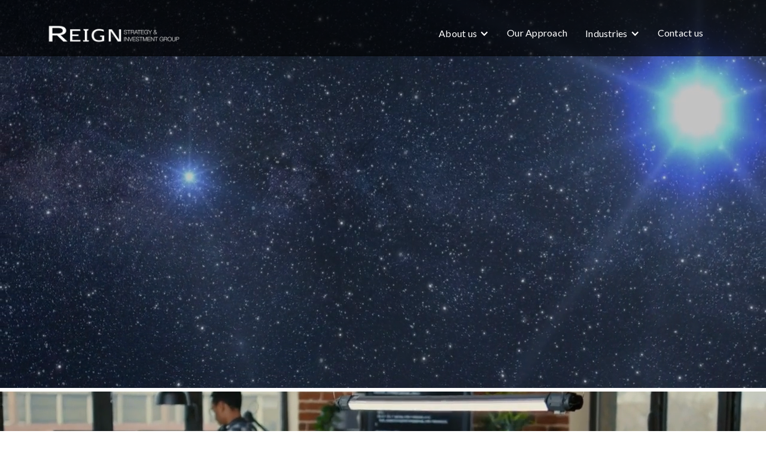

--- FILE ---
content_type: text/html
request_url: https://www.reigninvestment.com/
body_size: 2984
content:
<!DOCTYPE html><!-- This site was created in Webflow. https://webflow.com --><!-- Last Published: Wed Aug 28 2024 21:04:47 GMT+0000 (Coordinated Universal Time) --><html data-wf-domain="www.reigninvestment.com" data-wf-page="62f67a171068fd73bc6aa8f3" data-wf-site="62f67a171068fd6aa86aa8f2"><head><meta charset="utf-8"/><title>Reign Strategy &amp; Investment Group</title><meta content="We bring small companies together to build powerful new platforms for growth." name="description"/><meta content="width=device-width, initial-scale=1" name="viewport"/><meta content="Webflow" name="generator"/><link href="https://cdn.prod.website-files.com/62f67a171068fd6aa86aa8f2/css/reign-investment-strategy-group.webflow.faf2a3a9c.min.css" rel="stylesheet" type="text/css"/><link href="https://fonts.googleapis.com" rel="preconnect"/><link href="https://fonts.gstatic.com" rel="preconnect" crossorigin="anonymous"/><script src="https://ajax.googleapis.com/ajax/libs/webfont/1.6.26/webfont.js" type="text/javascript"></script><script type="text/javascript">WebFont.load({  google: {    families: ["Varela:400","Lato:100,100italic,300,300italic,400,400italic,700,700italic,900,900italic"]  }});</script><script type="text/javascript">!function(o,c){var n=c.documentElement,t=" w-mod-";n.className+=t+"js",("ontouchstart"in o||o.DocumentTouch&&c instanceof DocumentTouch)&&(n.className+=t+"touch")}(window,document);</script><link href="https://cdn.prod.website-files.com/62f67a171068fd6aa86aa8f2/6327b35a1be65031a6a4aa15_favicon%2032.png" rel="shortcut icon" type="image/x-icon"/><link href="https://cdn.prod.website-files.com/62f67a171068fd6aa86aa8f2/6327b3614d1e99a407ea2ede_favicon%20256.png" rel="apple-touch-icon"/><script src="https://www.google.com/recaptcha/api.js" type="text/javascript"></script>
<!-- Google tag (gtag.js) -->
<script async src="https://www.googletagmanager.com/gtag/js?id=G-L2Y7QHXS5G"></script>
<script>
  window.dataLayer = window.dataLayer || [];
  function gtag(){dataLayer.push(arguments);}
  gtag('js', new Date());

  gtag('config', 'G-L2Y7QHXS5G');
</script>
<script>
if (navigator.userAgent.search("Safari") >= 0) {
window.addEventListener("pageshow", function(evt){
        if(evt.persisted){
        setTimeout(function(){
            window.location.reload();
        },10);
    }
}, false); }
  
</script>

</head><body class="body"><div data-w-id="dc567c3e-f47d-e4d7-93ae-e325ff07a207" data-animation="default" data-collapse="medium" data-duration="400" data-easing="ease" data-easing2="ease" role="banner" class="navbar-logo-left-container shadow-three w-nav"><div class="container-3"><div class="navbar-wrapper-2"><a href="/" aria-current="page" class="navbar-brand w-nav-brand w--current"><img src="https://cdn.prod.website-files.com/62f67a171068fd6aa86aa8f2/62f680ac7ca58cf2645a0c8c_reign%20logo.png" loading="lazy" width="229" sizes="(max-width: 479px) 63vw, 229px" alt="" srcset="https://cdn.prod.website-files.com/62f67a171068fd6aa86aa8f2/62f680ac7ca58cf2645a0c8c_reign%20logo-p-500.png 500w, https://cdn.prod.website-files.com/62f67a171068fd6aa86aa8f2/62f680ac7ca58cf2645a0c8c_reign%20logo-p-800.png 800w, https://cdn.prod.website-files.com/62f67a171068fd6aa86aa8f2/62f680ac7ca58cf2645a0c8c_reign%20logo-p-1080.png 1080w, https://cdn.prod.website-files.com/62f67a171068fd6aa86aa8f2/62f680ac7ca58cf2645a0c8c_reign%20logo.png 1200w" class="image-3"/></a><nav role="navigation" class="nav-menu-wrapper-2 w-nav-menu"><ul role="list" class="nav-menu-two w-list-unstyled"><li><div data-hover="true" data-delay="0" class="nav-dropdown w-dropdown"><div class="nav-dropdown-toggle w-dropdown-toggle"><div class="nav-dropdown-icon w-icon-dropdown-toggle"></div><div class="text-block-2">About us</div></div><nav class="nav-dropdown-list shadow-three mobile-shadow-hide w-dropdown-list"><a href="/about-us" class="nav-dropdown-link w-dropdown-link">Our Story</a><a href="/about-us#louis-albert-bio" class="nav-dropdown-link w-dropdown-link">Leadership</a></nav></div></li><li><a href="/our-approach" class="nav-link-2">Our Approach</a></li><li><div data-hover="true" data-delay="0" class="nav-dropdown w-dropdown"><div class="nav-dropdown-toggle w-dropdown-toggle"><div class="nav-dropdown-icon w-icon-dropdown-toggle"></div><div class="text-block-2">Industries</div></div><nav class="nav-dropdown-list shadow-three mobile-shadow-hide w-dropdown-list"><a href="/industries-information-technology" class="nav-dropdown-link w-dropdown-link">Information Technology</a><a href="/industries-manufacturing" class="nav-dropdown-link w-dropdown-link">Manufacturing</a><a href="/industries-life-sciences" class="nav-dropdown-link w-dropdown-link">Life Sciences</a><a href="/industries-materials-alternatives" class="nav-dropdown-link w-dropdown-link">Materials/Alternatives</a><a href="/industries-new-high-growth-opportunities" class="nav-dropdown-link w-dropdown-link">New High-Growth Opportunities</a><a href="/industries-we-work-in" class="nav-dropdown-link w-dropdown-link">All Industries</a></nav></div></li><li><a href="/contact-us" class="nav-link-2">Contact us</a></li></ul></nav><div class="menu-button w-nav-button"><div class="icon-3 w-icon-nav-menu"></div></div></div></div></div><div class="section video-section"><div data-poster-url="https://cdn.prod.website-files.com/62f67a171068fd6aa86aa8f2/6324b186df9dd708b3a6a301_reign star explosion production 91622 V2-poster-00001.jpg" data-video-urls="https://cdn.prod.website-files.com/62f67a171068fd6aa86aa8f2/6324b186df9dd708b3a6a301_reign star explosion production 91622 V2-transcode.mp4,https://cdn.prod.website-files.com/62f67a171068fd6aa86aa8f2/6324b186df9dd708b3a6a301_reign star explosion production 91622 V2-transcode.webm" data-autoplay="true" data-loop="true" data-wf-ignore="true" class="background-video w-background-video w-background-video-atom"><video id="173f94a9-b297-c115-78f4-cc04ac79839f-video" autoplay="" loop="" style="background-image:url(&quot;https://cdn.prod.website-files.com/62f67a171068fd6aa86aa8f2/6324b186df9dd708b3a6a301_reign star explosion production 91622 V2-poster-00001.jpg&quot;)" muted="" playsinline="" data-wf-ignore="true" data-object-fit="cover"><source src="https://cdn.prod.website-files.com/62f67a171068fd6aa86aa8f2/6324b186df9dd708b3a6a301_reign star explosion production 91622 V2-transcode.mp4" data-wf-ignore="true"/><source src="https://cdn.prod.website-files.com/62f67a171068fd6aa86aa8f2/6324b186df9dd708b3a6a301_reign star explosion production 91622 V2-transcode.webm" data-wf-ignore="true"/></video><div class="video-content-container-mobile"><h3 data-w-id="173f94a9-b297-c115-78f4-cc04ac7983a0" style="opacity:0" class="heading">We bring small companies together to build powerful new platforms for growth.<br/></h3><a data-w-id="173f94a9-b297-c115-78f4-cc04ac7983a5" style="opacity:0" href="/about-us" class="button w-button">About us</a></div></div></div><div><div class="container-2 w-container"></div></div><div class="section"><div data-poster-url="https://cdn.prod.website-files.com/62f67a171068fd6aa86aa8f2/630fdf25df22661b2c8136bc_Comp 2-poster-00001.jpg" data-video-urls="https://cdn.prod.website-files.com/62f67a171068fd6aa86aa8f2/630fdf25df22661b2c8136bc_Comp 2-transcode.mp4,https://cdn.prod.website-files.com/62f67a171068fd6aa86aa8f2/630fdf25df22661b2c8136bc_Comp 2-transcode.webm" data-autoplay="true" data-loop="true" data-wf-ignore="true" class="background-video w-background-video w-background-video-atom"><video id="c36e747d-1e36-728c-1736-5a7ae354ff85-video" autoplay="" loop="" style="background-image:url(&quot;https://cdn.prod.website-files.com/62f67a171068fd6aa86aa8f2/630fdf25df22661b2c8136bc_Comp 2-poster-00001.jpg&quot;)" muted="" playsinline="" data-wf-ignore="true" data-object-fit="cover"><source src="https://cdn.prod.website-files.com/62f67a171068fd6aa86aa8f2/630fdf25df22661b2c8136bc_Comp 2-transcode.mp4" data-wf-ignore="true"/><source src="https://cdn.prod.website-files.com/62f67a171068fd6aa86aa8f2/630fdf25df22661b2c8136bc_Comp 2-transcode.webm" data-wf-ignore="true"/></video><div class="video-content-container-mobile"><h3 data-w-id="c36e747d-1e36-728c-1736-5a7ae354ff86" style="opacity:0" class="heading">Our approach is unique.<br/>Our structure is unique.<br/></h3><a data-w-id="c36e747d-1e36-728c-1736-5a7ae354ff8b" style="opacity:0" href="/our-approach" class="button w-button">Our Approach</a></div></div></div><div><div class="container-2 w-container"></div></div><div class="section"><div data-poster-url="https://cdn.prod.website-files.com/62f67a171068fd6aa86aa8f2/63239f3aed51671d3db211cf_Comp 2_1-poster-00001.jpg" data-video-urls="https://cdn.prod.website-files.com/62f67a171068fd6aa86aa8f2/63239f3aed51671d3db211cf_Comp 2_1-transcode.mp4,https://cdn.prod.website-files.com/62f67a171068fd6aa86aa8f2/63239f3aed51671d3db211cf_Comp 2_1-transcode.webm" data-autoplay="true" data-loop="true" data-wf-ignore="true" class="background-video w-background-video w-background-video-atom"><video id="d245fe65-cd38-3206-0f5d-e4e2a3520ef0-video" autoplay="" loop="" style="background-image:url(&quot;https://cdn.prod.website-files.com/62f67a171068fd6aa86aa8f2/63239f3aed51671d3db211cf_Comp 2_1-poster-00001.jpg&quot;)" muted="" playsinline="" data-wf-ignore="true" data-object-fit="cover"><source src="https://cdn.prod.website-files.com/62f67a171068fd6aa86aa8f2/63239f3aed51671d3db211cf_Comp 2_1-transcode.mp4" data-wf-ignore="true"/><source src="https://cdn.prod.website-files.com/62f67a171068fd6aa86aa8f2/63239f3aed51671d3db211cf_Comp 2_1-transcode.webm" data-wf-ignore="true"/></video><div class="video-content-container-mobile"><h3 data-w-id="1f633415-799f-1e10-37ae-42a787bd2528" style="opacity:0" class="heading">We work in a wide range of industries.<br/></h3><a data-w-id="04262d54-de1a-2e02-d159-2b945524b75d" style="opacity:0" href="/industries-we-work-in" class="button w-button">Industries</a></div></div></div><div><div class="container-2 w-container"></div></div><section class="footer-light"><div class="container-4"><div class="footer-divider-two"></div><div class="footer-wrapper-two-2"><a href="#" class="footer-brand w-inline-block"><img src="https://cdn.prod.website-files.com/62f67a171068fd6aa86aa8f2/62faaca3a4f4634ac790a24e_reign%20footer%20logo.png" loading="lazy" width="299" sizes="(max-width: 479px) 88vw, 299px" alt="" srcset="https://cdn.prod.website-files.com/62f67a171068fd6aa86aa8f2/62faaca3a4f4634ac790a24e_reign%20footer%20logo-p-500.png 500w, https://cdn.prod.website-files.com/62f67a171068fd6aa86aa8f2/62faaca3a4f4634ac790a24e_reign%20footer%20logo.png 547w"/><p class="paragraph-2"><strong>Reign Strategy &amp; Investment Group LLC</strong><br/>114 Old Lyme Road<br/>Chappaqua NY 10514<br/><br/>info@reigninvestment.com</p></a><div class="footer-block-two"><a href="/about-us" class="footer-link-two">Our Story</a><a href="/about-us#louis-albert-bio" class="footer-link-two">Leadership</a><a href="/our-approach" class="footer-link-two">Our Approach</a><a href="/industries-we-work-in" class="footer-link-two">Industries</a></div><div class="footer-block-two"><a href="/contact-us" class="footer-link-two">Contact us</a></div></div><div class="footer-divider-two"></div><div class="footer-bottom"><div class="footer-copyright">© 2024 Reign Strategy &amp; Investment Group LLC. All rights reserved</div></div></div></section><script src="https://d3e54v103j8qbb.cloudfront.net/js/jquery-3.5.1.min.dc5e7f18c8.js?site=62f67a171068fd6aa86aa8f2" type="text/javascript" integrity="sha256-9/aliU8dGd2tb6OSsuzixeV4y/faTqgFtohetphbbj0=" crossorigin="anonymous"></script><script src="https://cdn.prod.website-files.com/62f67a171068fd6aa86aa8f2/js/webflow.64ea58972.js" type="text/javascript"></script></body></html>

--- FILE ---
content_type: text/css
request_url: https://cdn.prod.website-files.com/62f67a171068fd6aa86aa8f2/css/reign-investment-strategy-group.webflow.faf2a3a9c.min.css
body_size: 12226
content:
html{-webkit-text-size-adjust:100%;-ms-text-size-adjust:100%;font-family:sans-serif}body{margin:0}article,aside,details,figcaption,figure,footer,header,hgroup,main,menu,nav,section,summary{display:block}audio,canvas,progress,video{vertical-align:baseline;display:inline-block}audio:not([controls]){height:0;display:none}[hidden],template{display:none}a{background-color:#0000}a:active,a:hover{outline:0}abbr[title]{border-bottom:1px dotted}b,strong{font-weight:700}dfn{font-style:italic}h1{margin:.67em 0;font-size:2em}mark{color:#000;background:#ff0}small{font-size:80%}sub,sup{vertical-align:baseline;font-size:75%;line-height:0;position:relative}sup{top:-.5em}sub{bottom:-.25em}img{border:0}svg:not(:root){overflow:hidden}hr{box-sizing:content-box;height:0}pre{overflow:auto}code,kbd,pre,samp{font-family:monospace;font-size:1em}button,input,optgroup,select,textarea{color:inherit;font:inherit;margin:0}button{overflow:visible}button,select{text-transform:none}button,html input[type=button],input[type=reset]{-webkit-appearance:button;cursor:pointer}button[disabled],html input[disabled]{cursor:default}button::-moz-focus-inner,input::-moz-focus-inner{border:0;padding:0}input{line-height:normal}input[type=checkbox],input[type=radio]{box-sizing:border-box;padding:0}input[type=number]::-webkit-inner-spin-button,input[type=number]::-webkit-outer-spin-button{height:auto}input[type=search]{-webkit-appearance:none}input[type=search]::-webkit-search-cancel-button,input[type=search]::-webkit-search-decoration{-webkit-appearance:none}legend{border:0;padding:0}textarea{overflow:auto}optgroup{font-weight:700}table{border-collapse:collapse;border-spacing:0}td,th{padding:0}@font-face{font-family:webflow-icons;src:url([data-uri])format("truetype");font-weight:400;font-style:normal}[class^=w-icon-],[class*=\ w-icon-]{speak:none;font-variant:normal;text-transform:none;-webkit-font-smoothing:antialiased;-moz-osx-font-smoothing:grayscale;font-style:normal;font-weight:400;line-height:1;font-family:webflow-icons!important}.w-icon-slider-right:before{content:""}.w-icon-slider-left:before{content:""}.w-icon-nav-menu:before{content:""}.w-icon-arrow-down:before,.w-icon-dropdown-toggle:before{content:""}.w-icon-file-upload-remove:before{content:""}.w-icon-file-upload-icon:before{content:""}*{box-sizing:border-box}html{height:100%}body{color:#333;background-color:#fff;min-height:100%;margin:0;font-family:Arial,sans-serif;font-size:14px;line-height:20px}img{vertical-align:middle;max-width:100%;display:inline-block}html.w-mod-touch *{background-attachment:scroll!important}.w-block{display:block}.w-inline-block{max-width:100%;display:inline-block}.w-clearfix:before,.w-clearfix:after{content:" ";grid-area:1/1/2/2;display:table}.w-clearfix:after{clear:both}.w-hidden{display:none}.w-button{color:#fff;line-height:inherit;cursor:pointer;background-color:#3898ec;border:0;border-radius:0;padding:9px 15px;text-decoration:none;display:inline-block}input.w-button{-webkit-appearance:button}html[data-w-dynpage] [data-w-cloak]{color:#0000!important}.w-code-block{margin:unset}pre.w-code-block code{all:inherit}.w-optimization{display:contents}.w-webflow-badge,.w-webflow-badge *{z-index:auto;visibility:visible;box-sizing:border-box;float:none;clear:none;box-shadow:none;opacity:1;direction:ltr;font-family:inherit;font-weight:inherit;color:inherit;font-size:inherit;line-height:inherit;font-style:inherit;font-variant:inherit;text-align:inherit;letter-spacing:inherit;-webkit-text-decoration:inherit;text-decoration:inherit;text-indent:0;text-transform:inherit;text-shadow:none;font-smoothing:auto;vertical-align:baseline;cursor:inherit;white-space:inherit;word-break:normal;word-spacing:normal;word-wrap:normal;background:0 0;border:0 #0000;border-radius:0;width:auto;min-width:0;max-width:none;height:auto;min-height:0;max-height:none;margin:0;padding:0;list-style-type:disc;transition:none;display:block;position:static;inset:auto;overflow:visible;transform:none}.w-webflow-badge{white-space:nowrap;cursor:pointer;box-shadow:0 0 0 1px #0000001a,0 1px 3px #0000001a;visibility:visible!important;z-index:2147483647!important;color:#aaadb0!important;opacity:1!important;background-color:#fff!important;border-radius:3px!important;width:auto!important;height:auto!important;margin:0!important;padding:6px!important;font-size:12px!important;line-height:14px!important;text-decoration:none!important;display:inline-block!important;position:fixed!important;inset:auto 12px 12px auto!important;overflow:visible!important;transform:none!important}.w-webflow-badge>img{visibility:visible!important;opacity:1!important;vertical-align:middle!important;display:inline-block!important}h1,h2,h3,h4,h5,h6{margin-bottom:10px;font-weight:700}h1{margin-top:20px;font-size:38px;line-height:44px}h2{margin-top:20px;font-size:32px;line-height:36px}h3{margin-top:20px;font-size:24px;line-height:30px}h4{margin-top:10px;font-size:18px;line-height:24px}h5{margin-top:10px;font-size:14px;line-height:20px}h6{margin-top:10px;font-size:12px;line-height:18px}p{margin-top:0;margin-bottom:10px}blockquote{border-left:5px solid #e2e2e2;margin:0 0 10px;padding:10px 20px;font-size:18px;line-height:22px}figure{margin:0 0 10px}figcaption{text-align:center;margin-top:5px}ul,ol{margin-top:0;margin-bottom:10px;padding-left:40px}.w-list-unstyled{padding-left:0;list-style:none}.w-embed:before,.w-embed:after{content:" ";grid-area:1/1/2/2;display:table}.w-embed:after{clear:both}.w-video{width:100%;padding:0;position:relative}.w-video iframe,.w-video object,.w-video embed{border:none;width:100%;height:100%;position:absolute;top:0;left:0}fieldset{border:0;margin:0;padding:0}button,[type=button],[type=reset]{cursor:pointer;-webkit-appearance:button;border:0}.w-form{margin:0 0 15px}.w-form-done{text-align:center;background-color:#ddd;padding:20px;display:none}.w-form-fail{background-color:#ffdede;margin-top:10px;padding:10px;display:none}label{margin-bottom:5px;font-weight:700;display:block}.w-input,.w-select{color:#333;vertical-align:middle;background-color:#fff;border:1px solid #ccc;width:100%;height:38px;margin-bottom:10px;padding:8px 12px;font-size:14px;line-height:1.42857;display:block}.w-input::placeholder,.w-select::placeholder{color:#999}.w-input:focus,.w-select:focus{border-color:#3898ec;outline:0}.w-input[disabled],.w-select[disabled],.w-input[readonly],.w-select[readonly],fieldset[disabled] .w-input,fieldset[disabled] .w-select{cursor:not-allowed}.w-input[disabled]:not(.w-input-disabled),.w-select[disabled]:not(.w-input-disabled),.w-input[readonly],.w-select[readonly],fieldset[disabled]:not(.w-input-disabled) .w-input,fieldset[disabled]:not(.w-input-disabled) .w-select{background-color:#eee}textarea.w-input,textarea.w-select{height:auto}.w-select{background-color:#f3f3f3}.w-select[multiple]{height:auto}.w-form-label{cursor:pointer;margin-bottom:0;font-weight:400;display:inline-block}.w-radio{margin-bottom:5px;padding-left:20px;display:block}.w-radio:before,.w-radio:after{content:" ";grid-area:1/1/2/2;display:table}.w-radio:after{clear:both}.w-radio-input{float:left;margin:3px 0 0 -20px;line-height:normal}.w-file-upload{margin-bottom:10px;display:block}.w-file-upload-input{opacity:0;z-index:-100;width:.1px;height:.1px;position:absolute;overflow:hidden}.w-file-upload-default,.w-file-upload-uploading,.w-file-upload-success{color:#333;display:inline-block}.w-file-upload-error{margin-top:10px;display:block}.w-file-upload-default.w-hidden,.w-file-upload-uploading.w-hidden,.w-file-upload-error.w-hidden,.w-file-upload-success.w-hidden{display:none}.w-file-upload-uploading-btn{cursor:pointer;background-color:#fafafa;border:1px solid #ccc;margin:0;padding:8px 12px;font-size:14px;font-weight:400;display:flex}.w-file-upload-file{background-color:#fafafa;border:1px solid #ccc;flex-grow:1;justify-content:space-between;margin:0;padding:8px 9px 8px 11px;display:flex}.w-file-upload-file-name{font-size:14px;font-weight:400;display:block}.w-file-remove-link{cursor:pointer;width:auto;height:auto;margin-top:3px;margin-left:10px;padding:3px;display:block}.w-icon-file-upload-remove{margin:auto;font-size:10px}.w-file-upload-error-msg{color:#ea384c;padding:2px 0;display:inline-block}.w-file-upload-info{padding:0 12px;line-height:38px;display:inline-block}.w-file-upload-label{cursor:pointer;background-color:#fafafa;border:1px solid #ccc;margin:0;padding:8px 12px;font-size:14px;font-weight:400;display:inline-block}.w-icon-file-upload-icon,.w-icon-file-upload-uploading{width:20px;margin-right:8px;display:inline-block}.w-icon-file-upload-uploading{height:20px}.w-container{max-width:940px;margin-left:auto;margin-right:auto}.w-container:before,.w-container:after{content:" ";grid-area:1/1/2/2;display:table}.w-container:after{clear:both}.w-container .w-row{margin-left:-10px;margin-right:-10px}.w-row:before,.w-row:after{content:" ";grid-area:1/1/2/2;display:table}.w-row:after{clear:both}.w-row .w-row{margin-left:0;margin-right:0}.w-col{float:left;width:100%;min-height:1px;padding-left:10px;padding-right:10px;position:relative}.w-col .w-col{padding-left:0;padding-right:0}.w-col-1{width:8.33333%}.w-col-2{width:16.6667%}.w-col-3{width:25%}.w-col-4{width:33.3333%}.w-col-5{width:41.6667%}.w-col-6{width:50%}.w-col-7{width:58.3333%}.w-col-8{width:66.6667%}.w-col-9{width:75%}.w-col-10{width:83.3333%}.w-col-11{width:91.6667%}.w-col-12{width:100%}.w-hidden-main{display:none!important}@media screen and (max-width:991px){.w-container{max-width:728px}.w-hidden-main{display:inherit!important}.w-hidden-medium{display:none!important}.w-col-medium-1{width:8.33333%}.w-col-medium-2{width:16.6667%}.w-col-medium-3{width:25%}.w-col-medium-4{width:33.3333%}.w-col-medium-5{width:41.6667%}.w-col-medium-6{width:50%}.w-col-medium-7{width:58.3333%}.w-col-medium-8{width:66.6667%}.w-col-medium-9{width:75%}.w-col-medium-10{width:83.3333%}.w-col-medium-11{width:91.6667%}.w-col-medium-12{width:100%}.w-col-stack{width:100%;left:auto;right:auto}}@media screen and (max-width:767px){.w-hidden-main,.w-hidden-medium{display:inherit!important}.w-hidden-small{display:none!important}.w-row,.w-container .w-row{margin-left:0;margin-right:0}.w-col{width:100%;left:auto;right:auto}.w-col-small-1{width:8.33333%}.w-col-small-2{width:16.6667%}.w-col-small-3{width:25%}.w-col-small-4{width:33.3333%}.w-col-small-5{width:41.6667%}.w-col-small-6{width:50%}.w-col-small-7{width:58.3333%}.w-col-small-8{width:66.6667%}.w-col-small-9{width:75%}.w-col-small-10{width:83.3333%}.w-col-small-11{width:91.6667%}.w-col-small-12{width:100%}}@media screen and (max-width:479px){.w-container{max-width:none}.w-hidden-main,.w-hidden-medium,.w-hidden-small{display:inherit!important}.w-hidden-tiny{display:none!important}.w-col{width:100%}.w-col-tiny-1{width:8.33333%}.w-col-tiny-2{width:16.6667%}.w-col-tiny-3{width:25%}.w-col-tiny-4{width:33.3333%}.w-col-tiny-5{width:41.6667%}.w-col-tiny-6{width:50%}.w-col-tiny-7{width:58.3333%}.w-col-tiny-8{width:66.6667%}.w-col-tiny-9{width:75%}.w-col-tiny-10{width:83.3333%}.w-col-tiny-11{width:91.6667%}.w-col-tiny-12{width:100%}}.w-widget{position:relative}.w-widget-map{width:100%;height:400px}.w-widget-map label{width:auto;display:inline}.w-widget-map img{max-width:inherit}.w-widget-map .gm-style-iw{text-align:center}.w-widget-map .gm-style-iw>button{display:none!important}.w-widget-twitter{overflow:hidden}.w-widget-twitter-count-shim{vertical-align:top;text-align:center;background:#fff;border:1px solid #758696;border-radius:3px;width:28px;height:20px;display:inline-block;position:relative}.w-widget-twitter-count-shim *{pointer-events:none;-webkit-user-select:none;user-select:none}.w-widget-twitter-count-shim .w-widget-twitter-count-inner{text-align:center;color:#999;font-family:serif;font-size:15px;line-height:12px;position:relative}.w-widget-twitter-count-shim .w-widget-twitter-count-clear{display:block;position:relative}.w-widget-twitter-count-shim.w--large{width:36px;height:28px}.w-widget-twitter-count-shim.w--large .w-widget-twitter-count-inner{font-size:18px;line-height:18px}.w-widget-twitter-count-shim:not(.w--vertical){margin-left:5px;margin-right:8px}.w-widget-twitter-count-shim:not(.w--vertical).w--large{margin-left:6px}.w-widget-twitter-count-shim:not(.w--vertical):before,.w-widget-twitter-count-shim:not(.w--vertical):after{content:" ";pointer-events:none;border:solid #0000;width:0;height:0;position:absolute;top:50%;left:0}.w-widget-twitter-count-shim:not(.w--vertical):before{border-width:4px;border-color:#75869600 #5d6c7b #75869600 #75869600;margin-top:-4px;margin-left:-9px}.w-widget-twitter-count-shim:not(.w--vertical).w--large:before{border-width:5px;margin-top:-5px;margin-left:-10px}.w-widget-twitter-count-shim:not(.w--vertical):after{border-width:4px;border-color:#fff0 #fff #fff0 #fff0;margin-top:-4px;margin-left:-8px}.w-widget-twitter-count-shim:not(.w--vertical).w--large:after{border-width:5px;margin-top:-5px;margin-left:-9px}.w-widget-twitter-count-shim.w--vertical{width:61px;height:33px;margin-bottom:8px}.w-widget-twitter-count-shim.w--vertical:before,.w-widget-twitter-count-shim.w--vertical:after{content:" ";pointer-events:none;border:solid #0000;width:0;height:0;position:absolute;top:100%;left:50%}.w-widget-twitter-count-shim.w--vertical:before{border-width:5px;border-color:#5d6c7b #75869600 #75869600;margin-left:-5px}.w-widget-twitter-count-shim.w--vertical:after{border-width:4px;border-color:#fff #fff0 #fff0;margin-left:-4px}.w-widget-twitter-count-shim.w--vertical .w-widget-twitter-count-inner{font-size:18px;line-height:22px}.w-widget-twitter-count-shim.w--vertical.w--large{width:76px}.w-background-video{color:#fff;height:500px;position:relative;overflow:hidden}.w-background-video>video{object-fit:cover;z-index:-100;background-position:50%;background-size:cover;width:100%;height:100%;margin:auto;position:absolute;inset:-100%}.w-background-video>video::-webkit-media-controls-start-playback-button{-webkit-appearance:none;display:none!important}.w-background-video--control{background-color:#0000;padding:0;position:absolute;bottom:1em;right:1em}.w-background-video--control>[hidden]{display:none!important}.w-slider{text-align:center;clear:both;-webkit-tap-highlight-color:#0000;tap-highlight-color:#0000;background:#ddd;height:300px;position:relative}.w-slider-mask{z-index:1;white-space:nowrap;height:100%;display:block;position:relative;left:0;right:0;overflow:hidden}.w-slide{vertical-align:top;white-space:normal;text-align:left;width:100%;height:100%;display:inline-block;position:relative}.w-slider-nav{z-index:2;text-align:center;-webkit-tap-highlight-color:#0000;tap-highlight-color:#0000;height:40px;margin:auto;padding-top:10px;position:absolute;inset:auto 0 0}.w-slider-nav.w-round>div{border-radius:100%}.w-slider-nav.w-num>div{font-size:inherit;line-height:inherit;width:auto;height:auto;padding:.2em .5em}.w-slider-nav.w-shadow>div{box-shadow:0 0 3px #3336}.w-slider-nav-invert{color:#fff}.w-slider-nav-invert>div{background-color:#2226}.w-slider-nav-invert>div.w-active{background-color:#222}.w-slider-dot{cursor:pointer;background-color:#fff6;width:1em;height:1em;margin:0 3px .5em;transition:background-color .1s,color .1s;display:inline-block;position:relative}.w-slider-dot.w-active{background-color:#fff}.w-slider-dot:focus{outline:none;box-shadow:0 0 0 2px #fff}.w-slider-dot:focus.w-active{box-shadow:none}.w-slider-arrow-left,.w-slider-arrow-right{cursor:pointer;color:#fff;-webkit-tap-highlight-color:#0000;tap-highlight-color:#0000;-webkit-user-select:none;user-select:none;width:80px;margin:auto;font-size:40px;position:absolute;inset:0;overflow:hidden}.w-slider-arrow-left [class^=w-icon-],.w-slider-arrow-right [class^=w-icon-],.w-slider-arrow-left [class*=\ w-icon-],.w-slider-arrow-right [class*=\ w-icon-]{position:absolute}.w-slider-arrow-left:focus,.w-slider-arrow-right:focus{outline:0}.w-slider-arrow-left{z-index:3;right:auto}.w-slider-arrow-right{z-index:4;left:auto}.w-icon-slider-left,.w-icon-slider-right{width:1em;height:1em;margin:auto;inset:0}.w-slider-aria-label{clip:rect(0 0 0 0);border:0;width:1px;height:1px;margin:-1px;padding:0;position:absolute;overflow:hidden}.w-slider-force-show{display:block!important}.w-dropdown{text-align:left;z-index:900;margin-left:auto;margin-right:auto;display:inline-block;position:relative}.w-dropdown-btn,.w-dropdown-toggle,.w-dropdown-link{vertical-align:top;color:#222;text-align:left;white-space:nowrap;margin-left:auto;margin-right:auto;padding:20px;text-decoration:none;position:relative}.w-dropdown-toggle{-webkit-user-select:none;user-select:none;cursor:pointer;padding-right:40px;display:inline-block}.w-dropdown-toggle:focus{outline:0}.w-icon-dropdown-toggle{width:1em;height:1em;margin:auto 20px auto auto;position:absolute;top:0;bottom:0;right:0}.w-dropdown-list{background:#ddd;min-width:100%;display:none;position:absolute}.w-dropdown-list.w--open{display:block}.w-dropdown-link{color:#222;padding:10px 20px;display:block}.w-dropdown-link.w--current{color:#0082f3}.w-dropdown-link:focus{outline:0}@media screen and (max-width:767px){.w-nav-brand{padding-left:10px}}.w-lightbox-backdrop{cursor:auto;letter-spacing:normal;text-indent:0;text-shadow:none;text-transform:none;visibility:visible;white-space:normal;word-break:normal;word-spacing:normal;word-wrap:normal;color:#fff;text-align:center;z-index:2000;opacity:0;-webkit-user-select:none;-moz-user-select:none;-webkit-tap-highlight-color:transparent;background:#000000e6;outline:0;font-family:Helvetica Neue,Helvetica,Ubuntu,Segoe UI,Verdana,sans-serif;font-size:17px;font-style:normal;font-weight:300;line-height:1.2;list-style:disc;position:fixed;inset:0;-webkit-transform:translate(0)}.w-lightbox-backdrop,.w-lightbox-container{-webkit-overflow-scrolling:touch;height:100%;overflow:auto}.w-lightbox-content{height:100vh;position:relative;overflow:hidden}.w-lightbox-view{opacity:0;width:100vw;height:100vh;position:absolute}.w-lightbox-view:before{content:"";height:100vh}.w-lightbox-group,.w-lightbox-group .w-lightbox-view,.w-lightbox-group .w-lightbox-view:before{height:86vh}.w-lightbox-frame,.w-lightbox-view:before{vertical-align:middle;display:inline-block}.w-lightbox-figure{margin:0;position:relative}.w-lightbox-group .w-lightbox-figure{cursor:pointer}.w-lightbox-img{width:auto;max-width:none;height:auto}.w-lightbox-image{float:none;max-width:100vw;max-height:100vh;display:block}.w-lightbox-group .w-lightbox-image{max-height:86vh}.w-lightbox-caption{text-align:left;text-overflow:ellipsis;white-space:nowrap;background:#0006;padding:.5em 1em;position:absolute;bottom:0;left:0;right:0;overflow:hidden}.w-lightbox-embed{width:100%;height:100%;position:absolute;inset:0}.w-lightbox-control{cursor:pointer;background-position:50%;background-repeat:no-repeat;background-size:24px;width:4em;transition:all .3s;position:absolute;top:0}.w-lightbox-left{background-image:url([data-uri]);display:none;bottom:0;left:0}.w-lightbox-right{background-image:url([data-uri]);display:none;bottom:0;right:0}.w-lightbox-close{background-image:url([data-uri]);background-size:18px;height:2.6em;right:0}.w-lightbox-strip{white-space:nowrap;padding:0 1vh;line-height:0;position:absolute;bottom:0;left:0;right:0;overflow:auto hidden}.w-lightbox-item{box-sizing:content-box;cursor:pointer;width:10vh;padding:2vh 1vh;display:inline-block;-webkit-transform:translate(0,0)}.w-lightbox-active{opacity:.3}.w-lightbox-thumbnail{background:#222;height:10vh;position:relative;overflow:hidden}.w-lightbox-thumbnail-image{position:absolute;top:0;left:0}.w-lightbox-thumbnail .w-lightbox-tall{width:100%;top:50%;transform:translateY(-50%)}.w-lightbox-thumbnail .w-lightbox-wide{height:100%;left:50%;transform:translate(-50%)}.w-lightbox-spinner{box-sizing:border-box;border:5px solid #0006;border-radius:50%;width:40px;height:40px;margin-top:-20px;margin-left:-20px;animation:.8s linear infinite spin;position:absolute;top:50%;left:50%}.w-lightbox-spinner:after{content:"";border:3px solid #0000;border-bottom-color:#fff;border-radius:50%;position:absolute;inset:-4px}.w-lightbox-hide{display:none}.w-lightbox-noscroll{overflow:hidden}@media (min-width:768px){.w-lightbox-content{height:96vh;margin-top:2vh}.w-lightbox-view,.w-lightbox-view:before{height:96vh}.w-lightbox-group,.w-lightbox-group .w-lightbox-view,.w-lightbox-group .w-lightbox-view:before{height:84vh}.w-lightbox-image{max-width:96vw;max-height:96vh}.w-lightbox-group .w-lightbox-image{max-width:82.3vw;max-height:84vh}.w-lightbox-left,.w-lightbox-right{opacity:.5;display:block}.w-lightbox-close{opacity:.8}.w-lightbox-control:hover{opacity:1}}.w-lightbox-inactive,.w-lightbox-inactive:hover{opacity:0}.w-richtext:before,.w-richtext:after{content:" ";grid-area:1/1/2/2;display:table}.w-richtext:after{clear:both}.w-richtext[contenteditable=true]:before,.w-richtext[contenteditable=true]:after{white-space:initial}.w-richtext ol,.w-richtext ul{overflow:hidden}.w-richtext .w-richtext-figure-selected.w-richtext-figure-type-video div:after,.w-richtext .w-richtext-figure-selected[data-rt-type=video] div:after,.w-richtext .w-richtext-figure-selected.w-richtext-figure-type-image div,.w-richtext .w-richtext-figure-selected[data-rt-type=image] div{outline:2px solid #2895f7}.w-richtext figure.w-richtext-figure-type-video>div:after,.w-richtext figure[data-rt-type=video]>div:after{content:"";display:none;position:absolute;inset:0}.w-richtext figure{max-width:60%;position:relative}.w-richtext figure>div:before{cursor:default!important}.w-richtext figure img{width:100%}.w-richtext figure figcaption.w-richtext-figcaption-placeholder{opacity:.6}.w-richtext figure div{color:#0000;font-size:0}.w-richtext figure.w-richtext-figure-type-image,.w-richtext figure[data-rt-type=image]{display:table}.w-richtext figure.w-richtext-figure-type-image>div,.w-richtext figure[data-rt-type=image]>div{display:inline-block}.w-richtext figure.w-richtext-figure-type-image>figcaption,.w-richtext figure[data-rt-type=image]>figcaption{caption-side:bottom;display:table-caption}.w-richtext figure.w-richtext-figure-type-video,.w-richtext figure[data-rt-type=video]{width:60%;height:0}.w-richtext figure.w-richtext-figure-type-video iframe,.w-richtext figure[data-rt-type=video] iframe{width:100%;height:100%;position:absolute;top:0;left:0}.w-richtext figure.w-richtext-figure-type-video>div,.w-richtext figure[data-rt-type=video]>div{width:100%}.w-richtext figure.w-richtext-align-center{clear:both;margin-left:auto;margin-right:auto}.w-richtext figure.w-richtext-align-center.w-richtext-figure-type-image>div,.w-richtext figure.w-richtext-align-center[data-rt-type=image]>div{max-width:100%}.w-richtext figure.w-richtext-align-normal{clear:both}.w-richtext figure.w-richtext-align-fullwidth{text-align:center;clear:both;width:100%;max-width:100%;margin-left:auto;margin-right:auto;display:block}.w-richtext figure.w-richtext-align-fullwidth>div{padding-bottom:inherit;display:inline-block}.w-richtext figure.w-richtext-align-fullwidth>figcaption{display:block}.w-richtext figure.w-richtext-align-floatleft{float:left;clear:none;margin-right:15px}.w-richtext figure.w-richtext-align-floatright{float:right;clear:none;margin-left:15px}.w-nav{z-index:1000;background:#ddd;position:relative}.w-nav:before,.w-nav:after{content:" ";grid-area:1/1/2/2;display:table}.w-nav:after{clear:both}.w-nav-brand{float:left;color:#333;text-decoration:none;position:relative}.w-nav-link{vertical-align:top;color:#222;text-align:left;margin-left:auto;margin-right:auto;padding:20px;text-decoration:none;display:inline-block;position:relative}.w-nav-link.w--current{color:#0082f3}.w-nav-menu{float:right;position:relative}[data-nav-menu-open]{text-align:center;background:#c8c8c8;min-width:200px;position:absolute;top:100%;left:0;right:0;overflow:visible;display:block!important}.w--nav-link-open{display:block;position:relative}.w-nav-overlay{width:100%;display:none;position:absolute;top:100%;left:0;right:0;overflow:hidden}.w-nav-overlay [data-nav-menu-open]{top:0}.w-nav[data-animation=over-left] .w-nav-overlay{width:auto}.w-nav[data-animation=over-left] .w-nav-overlay,.w-nav[data-animation=over-left] [data-nav-menu-open]{z-index:1;top:0;right:auto}.w-nav[data-animation=over-right] .w-nav-overlay{width:auto}.w-nav[data-animation=over-right] .w-nav-overlay,.w-nav[data-animation=over-right] [data-nav-menu-open]{z-index:1;top:0;left:auto}.w-nav-button{float:right;cursor:pointer;-webkit-tap-highlight-color:#0000;tap-highlight-color:#0000;-webkit-user-select:none;user-select:none;padding:18px;font-size:24px;display:none;position:relative}.w-nav-button:focus{outline:0}.w-nav-button.w--open{color:#fff;background-color:#c8c8c8}.w-nav[data-collapse=all] .w-nav-menu{display:none}.w-nav[data-collapse=all] .w-nav-button,.w--nav-dropdown-open,.w--nav-dropdown-toggle-open{display:block}.w--nav-dropdown-list-open{position:static}@media screen and (max-width:991px){.w-nav[data-collapse=medium] .w-nav-menu{display:none}.w-nav[data-collapse=medium] .w-nav-button{display:block}}@media screen and (max-width:767px){.w-nav[data-collapse=small] .w-nav-menu{display:none}.w-nav[data-collapse=small] .w-nav-button{display:block}.w-nav-brand{padding-left:10px}}@media screen and (max-width:479px){.w-nav[data-collapse=tiny] .w-nav-menu{display:none}.w-nav[data-collapse=tiny] .w-nav-button{display:block}}.w-tabs{position:relative}.w-tabs:before,.w-tabs:after{content:" ";grid-area:1/1/2/2;display:table}.w-tabs:after{clear:both}.w-tab-menu{position:relative}.w-tab-link{vertical-align:top;text-align:left;cursor:pointer;color:#222;background-color:#ddd;padding:9px 30px;text-decoration:none;display:inline-block;position:relative}.w-tab-link.w--current{background-color:#c8c8c8}.w-tab-link:focus{outline:0}.w-tab-content{display:block;position:relative;overflow:hidden}.w-tab-pane{display:none;position:relative}.w--tab-active{display:block}@media screen and (max-width:479px){.w-tab-link{display:block}}.w-ix-emptyfix:after{content:""}@keyframes spin{0%{transform:rotate(0)}to{transform:rotate(360deg)}}.w-dyn-empty{background-color:#ddd;padding:10px}.w-dyn-hide,.w-dyn-bind-empty,.w-condition-invisible{display:none!important}.wf-layout-layout{display:grid}.w-code-component>*{width:100%;height:100%;position:absolute;top:0;left:0}:root{--white:white;--black:black}.w-form-formrecaptcha{margin-bottom:8px}a{color:#333;font-weight:400;text-decoration:none}a:hover{color:#918f8f}.navbar-logo-left{color:#fff;margin-left:0;padding-left:0;font-family:Varela,sans-serif;position:fixed;inset:0% 0% auto 3%}.navbar-logo-left-container{z-index:5;background-color:#0000;width:1030px;max-width:100%;margin-left:auto;margin-right:auto;padding:15px 20px}.navbar-logo-left-container.shadow-three{object-fit:fill;background-color:#000000ad;width:100%;max-width:1920px;margin-bottom:0;padding-top:20px;padding-bottom:20px;position:fixed}.navbar-logo-left-container.shadow-three.fill{background-color:#000c}.container{width:100%;margin-left:auto;margin-right:auto;position:fixed}.navbar-wrapper{justify-content:space-between;align-items:center;width:98vh;display:flex}.nav-menu-wrapper{text-align:left;flex:0 auto;order:0;align-self:auto;margin-right:-312px;position:relative}.nav-menu-two{justify-content:space-between;align-items:center;margin-bottom:0;display:flex}.nav-link{color:#fff;letter-spacing:.25px;margin-left:5px;margin-right:5px;padding:5px 10px;font-size:14px;line-height:20px;text-decoration:none}.nav-link:hover{color:#1a1b1fbf}.nav-link:focus-visible{outline-offset:0px;color:#0050bd;border-radius:4px;outline:2px solid #0050bd}.nav-link[data-wf-focus-visible]{outline-offset:0px;color:#0050bd;border-radius:4px;outline:2px solid #0050bd}.nav-dropdown{margin-left:5px;margin-right:5px}.nav-dropdown-toggle{letter-spacing:.25px;padding:5px 30px 5px 10px;font-size:16px;line-height:20px}.nav-dropdown-toggle:hover{color:#1a1b1f;font-family:Verdana,Geneva,sans-serif;font-size:16px;font-weight:400}.nav-dropdown-toggle:focus-visible{outline-offset:0px;color:#0050bd;border-radius:5px;outline:2px solid #0050bd}.nav-dropdown-toggle[data-wf-focus-visible]{outline-offset:0px;color:#0050bd;border-radius:5px;outline:2px solid #0050bd}.nav-dropdown-icon{color:#fff;margin-right:10px;font-family:Verdana,Geneva,sans-serif}.nav-dropdown-list{background-color:#fff;border-radius:12px}.nav-dropdown-list.w--open{padding-top:10px;padding-bottom:10px}.nav-dropdown-list.shadow-three.mobile-shadow-hide.w--open{border-radius:0}.nav-dropdown-link{padding-top:5px;padding-bottom:5px;font-family:Verdana,Geneva,sans-serif;font-size:14px}.nav-dropdown-link:focus-visible{outline-offset:0px;color:#0050bd;border-radius:5px;outline:2px solid #0050bd}.nav-dropdown-link[data-wf-focus-visible]{outline-offset:0px;color:#0050bd;border-radius:5px;outline:2px solid #0050bd}.nav-divider{background-color:#e4ebf3;width:1px;height:22px;margin-left:15px;margin-right:15px}.nav-link-accent{color:#1a1b1f;letter-spacing:.25px;margin-left:5px;margin-right:20px;padding:5px 10px;font-size:14px;font-weight:700;line-height:20px;text-decoration:none}.nav-link-accent:hover{color:#1a1b1fbf}.button-primary{color:#fff;letter-spacing:2px;text-transform:uppercase;background-color:#1a1b1f;padding:12px 25px;font-size:12px;line-height:20px;transition:all .2s}.button-primary:hover{color:#fff;background-color:#32343a}.button-primary:active{background-color:#43464d}.section{height:90vh;margin-bottom:0;padding-top:0;padding-bottom:0;padding-left:0}.body{background-color:#fff}.background-video{align-items:flex-end;width:auto;height:90vh;margin-bottom:0;padding-bottom:0;display:flex}.image{padding-left:0}.text-block{color:#fff}.heading{width:85%;margin-top:0;margin-bottom:0;padding-bottom:0;font-family:Lato,sans-serif;font-size:32px;font-weight:300;line-height:36px;position:static;top:544px;left:85px}.button{color:#fff;text-align:left;cursor:pointer;background-color:#3898ec00;border-bottom:2.5px solid #fff;border-radius:0;padding-top:40px;padding-left:0;padding-right:0;font-family:Lato,sans-serif;font-size:24px;font-weight:400;position:static;top:582px;left:91px}.button:hover{color:#c7c7c7}.heading-2{min-width:auto;max-width:85vh;margin-top:0;margin-bottom:20px;margin-left:70px;padding-top:0;padding-bottom:0;font-family:Verdana,Geneva,sans-serif;font-weight:400;position:relative}.section-2{margin-bottom:0;padding-top:20px;padding-bottom:20px}.container-2{min-height:6px;max-height:6px}.column{background-image:url(https://d3e54v103j8qbb.cloudfront.net/img/background-image.svg);background-position:0 0;background-size:auto}.section-3{width:auto;height:90vh;position:relative}.button-2{background-color:#3898ec00;border-bottom:2.5px solid #fff;margin-right:0;padding-left:0;padding-right:0;font-family:Verdana,Geneva,sans-serif;font-size:24px;position:relative;top:598px;bottom:0;left:85px}.navbar-logo-center-container{z-index:5;background-color:#0000;width:1030px;max-width:100%;margin-left:auto;margin-right:auto;padding:20px}.navbar-logo-center-container.shadow-three{width:100%;max-width:1140px}.container-3{width:100%;max-width:none;margin-left:54px;margin-right:auto;padding-left:0}.navbar-wrapper-three{justify-content:center;align-items:center;display:flex;position:relative}.navbar-brand-three{z-index:5;position:absolute}.nav-menu-wrapper-three{width:100%}.nav-menu-three{justify-content:space-between;align-items:center;margin-bottom:0;display:flex}.nav-menu-block{justify-content:center;align-items:center;margin-bottom:0;display:flex}.nav-link-2{color:#fff;letter-spacing:.25px;margin-left:5px;margin-right:5px;padding:5px 10px;font-family:Lato,sans-serif;font-size:16px;font-weight:400;line-height:20px;text-decoration:none}.nav-link-2:hover{color:#c7c7c7;font-size:16px;font-weight:400}.nav-link-2:focus-visible{outline-offset:0px;color:#0050bd;border-radius:4px;outline:2px solid #0050bd}.nav-link-2[data-wf-focus-visible]{outline-offset:0px;color:#0050bd;border-radius:4px;outline:2px solid #0050bd}.navbar-logo-left-2{position:fixed}.navbar-wrapper-2{object-fit:fill;justify-content:space-between;align-items:center;width:auto;min-width:90%;max-width:0;margin-left:0;margin-right:0;padding-top:18px;padding-left:0;display:flex;position:relative;left:auto}.image-2{position:fixed}.text-block-2{color:#fff;font-family:Lato,sans-serif}.text-block-2:hover{color:#c7c7c7;font-size:16px;font-weight:400}.footer-light{border-bottom:1px solid #e4ebf3;padding:80px 30px 40px;position:relative}.footer-wrapper-two{justify-content:space-between;align-items:flex-start;width:auto;min-width:90%;padding-left:0;font-family:Verdana,Geneva,sans-serif;display:flex;position:relative}.footer-brand{color:#303030;font-family:Verdana,Geneva,sans-serif;text-decoration:none}.footer-block-two{flex-direction:column;justify-content:flex-start;align-items:flex-start;display:flex}.footer-title{font-family:Lato,sans-serif;font-size:18px;font-weight:500;line-height:32px}.footer-link-two{color:#1a1b1f;margin-top:20px;font-family:Lato,sans-serif;font-weight:400;text-decoration:none}.footer-link-two:hover{color:#1a1b1fbf}.footer-form{width:315px;max-width:100%;margin-bottom:0}.footer-form-block{justify-content:center;align-items:center;margin-top:24px;display:flex}.footer-form-field{border:1px solid #a6b1bf;border-top-left-radius:4px;border-bottom-left-radius:4px;height:48px;margin-bottom:0;padding:12px 16px;font-size:14px;line-height:22px;transition:all .2s}.footer-form-field:hover,.footer-form-field:focus{border-color:#76879d}.footer-form-field::placeholder{color:#1a1b1fcc;font-size:14px;line-height:22px}.footer-form-submit{background-color:#1a1b1f;background-image:url(https://cdn.prod.website-files.com/62434fa732124a0fb112aab4/62434fa732124a29b112aac4_ic%20Arrow%20Go.svg);background-position:50%;background-repeat:no-repeat;background-size:auto;border-top-right-radius:4px;border-bottom-right-radius:4px;width:50px;height:48px;transition:all .2s}.footer-form-submit:hover{background-color:#3a4554}.footer-divider-two{background-color:#e4ebf3;width:100%;height:1px;margin-top:40px;margin-bottom:40px}.footer-bottom{justify-content:space-between;align-items:center;display:flex}.footer-copyright{color:#3a4554;font-size:11px}.footer-social-block-two{justify-content:flex-start;align-items:center;margin-top:0;margin-left:-12px;display:flex}.footer-social-link{margin-left:12px}.text-block-3{color:#000;text-decoration:none}.bold-text{font-style:normal;text-decoration:none}.paragraph{color:#000;text-align:left;text-decoration:none}.footer-text{color:#000;cursor:default;font-weight:400;text-decoration:none}.section-4{background-image:url(https://cdn.prod.website-files.com/62f67a171068fd6aa86aa8f2/62faef0713996e6978c5fa6d_about%20us%20page%20header%201920x600.jpg);background-position:0 0;background-size:auto;width:auto;height:600px;position:relative}.text-block-4{color:#fff;text-align:center;padding-left:0;font-size:36px;font-weight:400;position:relative;bottom:-496px;left:auto}.features-list{border-bottom:1px solid #e4ebf3;padding-top:20px;padding-bottom:20px;font-family:Verdana,Geneva,sans-serif;position:static}.features-wrapper-two{justify-content:space-between;align-items:flex-start;margin-left:auto;margin-right:auto;display:flex;position:relative}.features-left{flex-direction:column;justify-content:flex-start;align-items:flex-start;max-width:40%;display:flex}.features-paragraph{margin-bottom:24px;font-family:Lato,sans-serif;font-size:16px}.text-link-arrow{color:#1a1b1f;justify-content:flex-start;align-items:center;font-size:14px;line-height:20px;text-decoration:none;display:flex}.arrow-embed{margin-left:2px;font-weight:700;display:flex}.features-right{flex-direction:column;justify-content:flex-start;align-items:flex-start;max-width:46%;margin-bottom:-16px;display:flex}.features-block-two{justify-content:flex-start;align-items:center;margin-bottom:16px;display:flex}.features-image{object-fit:cover;width:80px;height:80px;margin-right:16px}.hero-heading-right{background-color:#eee;border-bottom:1px solid #e4ebf3;padding:80px 30px;position:relative}.hero-wrapper{justify-content:space-between;align-items:center;display:flex}.hero-split{flex-direction:column;justify-content:flex-start;align-items:flex-start;max-width:46%;display:flex}.shadow-two{box-shadow:0 4px 24px #96a3b514}.margin-bottom-24px{margin-bottom:24px;font-size:16px}.features-list-2{border-bottom:1px solid #e4ebf3;padding:80px 30px;position:relative}.container-4{width:100%;max-width:940px;margin-left:auto;margin-right:auto}.hero-heading-left{background-color:#fff;border-bottom:1px solid #e4ebf3;padding:80px 30px;position:relative}.margin-bottom-24px-2{margin-bottom:24px;font-family:Lato,sans-serif;font-size:16px}.field-label,.field-label-2,.field-label-3{font-family:Verdana,Geneva,sans-serif}.submit-button{background-color:#000}.heading-3{padding-top:22px;padding-bottom:21px;font-family:Verdana,Geneva,sans-serif}.footer-wrapper-two-2{justify-content:space-between;align-items:flex-start;display:flex}.paragraph-2{font-family:Lato,sans-serif;font-style:normal;text-decoration:none}.paragraph-2:hover{color:#333}.slider{height:100vh}.slider-2{height:100vh;font-family:Verdana,Geneva,sans-serif}.slide{background-image:url(https://d3e54v103j8qbb.cloudfront.net/img/background-image.svg);background-position:0 0;background-size:auto}.body-2{height:auto;margin-top:-20px;font-family:Verdana,Geneva,sans-serif}.background-video-2{align-items:flex-end;height:90vh;display:flex}.heading-4{position:relative;top:530px;bottom:0;left:85px}.paragraph-3{margin-bottom:0;margin-left:0;padding-bottom:60px;font-family:Lato,sans-serif;font-size:26px;line-height:35px;position:static;top:540px;left:85px}.industries-spacer{min-height:6px;max-height:6px;position:relative}.container-5{min-height:6px;max-height:6px}.heading-5{position:relative;left:85px}.section-6{margin-top:59px;margin-bottom:32px;position:relative}.heading-6{font-family:Lato,sans-serif;font-weight:700;position:relative;left:85px}.column-2{background-color:#fff;background-image:url(https://cdn.prod.website-files.com/62f67a171068fd6aa86aa8f2/62fd642414250a313c785e29_IT%20analytics.jpg);background-position:0 0;background-size:auto;height:75vh;padding-left:53px}.columns{height:75vh;line-height:14px;position:relative}.paragraph-4{color:#fff;font-size:26px;line-height:35px;position:relative;top:450px;bottom:auto;left:85px}.column-3{background-color:#fff;background-image:url(https://cdn.prod.website-files.com/62f67a171068fd6aa86aa8f2/62fe7c9d6ba3c99797d7838e_IT%20AI%20V2.jpg);background-position:0 0;background-size:auto;height:75vh;padding-left:10px;display:block}.column-4,.columns-2,.column-5,.column-6{height:75vh}.div-block{background-color:#fff;width:100%}.page-header{object-fit:fill;background-image:url(https://cdn.prod.website-files.com/62f67a171068fd6aa86aa8f2/63237255d62ed874897c47d7_reign%20industries%20life%20sciences.jpg);background-position:0 0;background-size:auto;height:450px;margin-top:-20px;position:static}.page-header.manu{background-image:url(https://cdn.prod.website-files.com/62f67a171068fd6aa86aa8f2/632374e3e6f65c3861c8de89_Reign%20Industries%20Manufacturing.jpg);background-position:0 0;background-size:auto;align-items:flex-end;display:flex}.page-header.about{background-image:url(https://cdn.prod.website-files.com/62f67a171068fd6aa86aa8f2/6323826162296764bc7080d3_Reign%20About%20Us.jpg);background-position:0 0;background-size:auto;align-items:flex-end;margin-top:-20px;display:flex}.page-header.contact{background-image:url(https://cdn.prod.website-files.com/62f67a171068fd6aa86aa8f2/6324b0c532722e1bdc304e93_contact%20bright.jpg);background-position:0 0;background-size:auto;align-items:flex-end;display:flex}.page-header.approach{background-image:url(https://cdn.prod.website-files.com/62f67a171068fd6aa86aa8f2/63237e963415006dde4c71ab_Reign%20Our%20Approach.jpg);background-position:0 0;background-size:auto;align-items:flex-end;display:flex}.page-header.lifescience{background-image:url(https://cdn.prod.website-files.com/62f67a171068fd6aa86aa8f2/632375940442df21fef76026_reign%20industries%20life%20sciences.jpg);background-position:0 0;background-size:auto;align-items:flex-end;display:flex}.page-header.it{background-image:url(https://cdn.prod.website-files.com/62f67a171068fd6aa86aa8f2/63237565e51f4fcdc9505371_Reign%20Industries%20IT.jpg);background-position:0 0;background-size:auto;align-items:flex-end;display:flex}.page-header.alternatives{background-image:url(https://cdn.prod.website-files.com/62f67a171068fd6aa86aa8f2/63237611679a05d380aad2ce_Reign%20industries%20matrerials%20alternatives.jpg);background-position:0 0;background-size:auto;align-items:flex-end;display:flex}.page-header.high-growth{background-image:url(https://cdn.prod.website-files.com/62f67a171068fd6aa86aa8f2/6323770e91114778beb21eac_Reign%20Industries%20High%20Growth.jpg);background-position:0 0;background-size:auto;align-items:flex-end;display:flex}.page-header.industries-general{background-image:url(https://cdn.prod.website-files.com/62f67a171068fd6aa86aa8f2/63237778462b87dc8b2a2396_reign%20industries%20all%20industries.jpg);background-position:0 0;background-size:auto;align-items:flex-end;display:flex}.heading-7{color:#fff;background-color:#fff0;max-width:85%;font-family:Lato,sans-serif;font-size:40px;font-weight:400;position:static;top:320px;left:85px}.section-8{height:75px}.paragraph-5{max-width:85vh;font-family:Lato,sans-serif;position:relative;left:85px}.section-9{background-image:url(https://cdn.prod.website-files.com/62f67a171068fd6aa86aa8f2/62f6bc4b7b9d8d07f1d2f818_industries.jpg);background-position:0 0;background-size:auto;height:450px;position:relative}.margin-bottom-24px-3{margin-bottom:24px}.container-6{clear:none;flex-direction:row;justify-content:flex-start;max-width:50vw;display:flex;position:relative}.section-10{height:800px}.background-video-3{left:-80px}.div-block-2{flex-direction:row;justify-content:flex-end;max-width:50%;display:flex}.paragraph-6{flex:1;position:relative}.div-block-3{justify-content:flex-end;max-width:50vh;display:flex;position:relative}.background-video-4{justify-content:flex-start;display:flex}.column-7{align-items:center;padding-top:0;padding-left:0;padding-right:0;display:flex}.paragraph-7{font-size:24px}.column-8{padding-left:0;padding-right:0}.paragraph-8{font-size:24px;line-height:28px}.paragraph-9{font-size:24px;line-height:27px}.column-9{padding-left:20px;padding-right:20px}.paragraph-10{margin-top:0;margin-left:18px;padding-left:0;padding-right:54px;font-family:Lato,sans-serif;font-size:18px}.columns-3{font-size:16px}.paragraph-11{padding-left:40px;padding-right:40px;font-family:Lato,sans-serif;font-size:18px;font-style:normal}.div-block-4{margin-top:52px}.heading-8{padding-left:18px;font-family:Lato,sans-serif}.section-11,.background-video-5{height:100vh}.heading-9{width:50vh;margin-top:85px;margin-left:85px;font-family:Lato,sans-serif}.background-video-6{height:90vh}.text-span{color:#7a2a13}.text-span-2{color:#005df8}.heading-1,.heading-10{font-family:Lato,sans-serif}.text-block-5{font-family:Lato,sans-serif;font-weight:700}.heading-11{margin-top:0;margin-right:0;padding-top:40px;padding-left:40px;padding-right:40px;font-family:Lato,sans-serif;line-height:28px}.paragraph-12{margin-top:65px;font-family:Lato,sans-serif;font-size:16px}.form-block{margin-top:30px}.text-span-3{color:#ff432a}.text-span-4{color:#84dd05}.text-span-5{color:#ff8400}.link,.text-span-6,.link-2,.link-3{font-weight:700}.bold-text-2{text-decoration:none}.text-link{font-weight:700;text-decoration:none}.text-span-7{color:#005df8}.text-span-8{color:#7a2a13}.text-span-9{color:#ff432a}.text-span-10{color:#84dd05}.text-span-11{color:#ff8400}.italic-text,.italic-text-2,.italic-text-3,.italic-text-4,.italic-text-5,.italic-text-6,.italic-text-7{font-style:normal}.bold-text-3{font-weight:400}.content-link{font-weight:900;text-decoration:underline}.bold-text-4{font-weight:900}.italic-text-8{font-style:normal}.link-4,.link-5{font-weight:700}.container-7{max-width:60%;display:block;position:static}.container-calendly{max-width:80%}.column-10{padding-left:0;padding-right:0}.heading-12{margin-top:0;margin-right:0;padding-top:40px;padding-left:40px;padding-right:40px;font-family:Lato,sans-serif;font-size:24px;line-height:28px}.paragraph-13{padding-left:12px;font-size:18px}.column-11{padding-left:0;padding-right:0}.columns-4{width:100%;margin-right:1px;padding-left:0}.paragraph-14{margin-right:0;padding-left:40px;padding-right:40px;font-family:Lato,sans-serif;font-size:18px}.div-block-5{font-family:Lato,sans-serif}.video-content-container{align-items:flex-end;padding-bottom:85px;padding-left:85px;display:block}.video-content-container-mobile{width:100%;padding-bottom:60px;padding-left:85px}.page-header-container{width:100%;padding-bottom:70px;padding-left:85px}.text-span-12{text-shadow:1px 1px 7px #000}.bold-text-5{text-shadow:1px 1px 6px #000}.section-12{width:auto}.code-embed{text-align:center}.container-8{max-width:60%}@media screen and (max-width:991px){.container{max-width:728px}.nav-menu-wrapper{background-color:#0000}.nav-menu-two{background-color:#fff;border-radius:0;flex-wrap:nowrap;justify-content:space-around;align-items:center;max-width:100%;margin-top:10px;margin-right:0;padding:20px 0;display:flex;box-shadow:0 8px 50px #0000000d}.nav-link{padding-left:5px;padding-right:5px}.nav-dropdown-icon{color:#333}.nav-dropdown-list.shadow-three.w--open{position:absolute}.menu-button{padding:12px}.menu-button.w--open{color:#fff;background-color:#a6b1bf}.heading{width:85%;left:82px}.container-2{min-height:6px;max-height:6px}.section-3{height:700px}.container-3{max-width:728px}.navbar-wrapper-three{justify-content:space-between}.navbar-brand-three{position:relative}.nav-menu-wrapper-three{background-color:#0000;top:70px}.nav-menu-three{background-color:#fff;border-radius:50px;flex-wrap:wrap;justify-content:space-between;align-items:center;margin-top:10px;padding:20px;display:flex;box-shadow:0 8px 50px #0000000d}.nav-link-2{color:#333;padding-left:5px;padding-right:5px}.navbar-wrapper-2{padding-top:0}.nav-menu-wrapper-2{background-color:#0000}.text-block-2{color:#333}.footer-wrapper-two{flex-wrap:wrap}.footer-form{width:100%;margin-top:40px}.footer-form-container{max-width:350px}.features-wrapper-two{flex-direction:column;justify-content:flex-start;align-items:flex-start}.features-left{max-width:100%;margin-bottom:40px}.features-right{max-width:100%}.hero-wrapper{flex-direction:column;justify-content:flex-start;align-items:flex-start;margin-bottom:-40px}.hero-split{max-width:100%;margin-bottom:40px}.container-4{max-width:728px}.footer-wrapper-two-2{flex-wrap:wrap}.paragraph-5{max-width:75%}.icon-3{color:#fff}}@media screen and (max-width:767px){.navbar-logo-left-container{max-width:100%}.navbar-logo-left-container.shadow-three{padding-top:10px;padding-bottom:10px}.navbar-brand{padding-left:0}.nav-menu-two{border-radius:0;flex-direction:column;padding-bottom:30px}.nav-link{padding-top:10px;padding-bottom:10px;display:inline-block}.nav-dropdown{flex-direction:column;align-items:center;display:flex}.nav-dropdown-toggle{padding-top:10px;padding-bottom:10px}.nav-dropdown-icon{color:#333}.nav-dropdown-list.shadow-three{box-shadow:0 8px 50px #0000000d}.nav-dropdown-list.shadow-three.w--open{position:relative}.nav-dropdown-list.shadow-three.mobile-shadow-hide{box-shadow:none}.nav-divider{width:200px;max-width:100%;height:1px;margin-top:10px;margin-bottom:10px}.nav-link-accent{margin-right:5px;padding-top:10px;padding-bottom:10px;display:inline-block}.mobile-margin-top-10{margin-top:10px}.container-3{max-width:100%;margin-left:0}.navbar-brand-three{padding-left:0}.nav-menu-three{border-radius:20px;flex-direction:column;padding-bottom:30px}.nav-menu-block{flex-direction:column}.nav-link-2{color:#333;padding-top:10px;padding-bottom:10px;display:inline-block}.nav-link-2.w--current{color:#333}.navbar-wrapper-2{justify-content:space-between;align-items:center;padding-top:14px}.text-block-2{color:#333}.footer-light{padding-left:15px;padding-right:15px}.footer-bottom{flex-direction:column;justify-content:flex-start;align-items:flex-start}.footer-copyright{font-size:14px;line-height:20px}.footer-social-block-two{margin-top:20px}.footer-social-link{margin-left:20px}.features-list,.hero-heading-right,.features-list-2,.hero-heading-left{padding:60px 15px}.paragraph-3{color:#fff;width:80%;max-width:90%;margin:0 auto 0 0;padding-bottom:0;font-size:20px;line-height:26px;display:block;position:static;top:160px;left:20px}.heading-6{padding-left:45px;left:0}.page-header.manu,.page-header.about,.page-header.contact,.page-header.approach,.page-header.lifescience,.page-header.it,.page-header.alternatives,.page-header.high-growth,.page-header.industries-general{height:350px}.heading-7{width:85%;left:39px}.paragraph-5{width:85%;max-width:100%;padding-bottom:0;padding-left:45px;left:0}.paragraph-11{padding-left:20px;padding-right:20px}.heading-9.side-view{font-size:20px;line-height:26px}.heading-11{padding-left:20px;padding-right:20px}.paragraph-12{padding-left:0}.content-link{text-decoration:underline}.icon-3{color:#fff}.container-7{padding-right:12px}.container-calendly{padding-left:0;padding-right:20px}.paragraph-14,.div-block-5{margin-bottom:35px}.image-3{padding-left:20px}.video-content-container-mobile{padding-bottom:44px;padding-left:42px}.page-header-container{padding-bottom:50px;padding-left:42px}}@media screen and (max-width:479px){.navbar-logo-left-container.shadow-three{max-width:100%}.container{max-width:none}.navbar-wrapper{grid-column-gap:25vw;grid-row-gap:25vw;flex-direction:row;justify-content:flex-start;align-items:center;width:auto;margin-left:-10px;padding-left:0;position:fixed}.nav-menu-two{border-radius:0;flex-direction:column}.nav-dropdown-toggle{color:#000}.nav-dropdown-icon{color:#000;background-color:#0000}.menu-button{color:#fff;padding-left:12px}.section,.section.video-section{height:60vh}.background-video{object-fit:fill;width:auto;height:100%;display:flex;position:relative;bottom:auto;left:auto}.heading{max-width:90%;padding-left:0;font-size:22px;line-height:28px;position:static;top:241px;left:16px}.button{margin-top:25px;padding-top:0;padding-bottom:9px;font-size:20px;top:271px;bottom:auto;left:14px}.icon{text-align:left}.section-3{-webkit-text-fill-color:inherit;background-clip:border-box;height:60vh;position:relative}.button-2{top:500px;left:77px}.container-3{max-width:none;margin-left:-4px;padding-left:0}.nav-menu-three{flex-direction:column}.nav-link-2{color:#000}.navbar-wrapper-2{width:100%;min-width:100%;max-width:100px;padding-top:14px}.nav-menu-wrapper-2{flex:1}.text-block-2{color:#000}.footer-wrapper-two{flex-direction:column;justify-content:flex-start;align-items:flex-start}.footer-block-two{margin-top:40px}.footer-bottom{flex-direction:column;justify-content:flex-start;align-items:flex-start}.footer-copyright{font-size:11px}.footer-social-block-two{margin-top:20px}.features-right{margin-bottom:-30px}.features-block-two{flex-direction:column;justify-content:flex-start;align-items:flex-start;margin-bottom:30px}.features-image{margin-bottom:10px}.container-4{max-width:none}.footer-wrapper-two-2{flex-direction:column;justify-content:flex-start;align-items:flex-start}.background-video-2{height:60vh}.paragraph-3{padding-bottom:40px;font-size:18px;line-height:19px;position:static;top:288px;left:10px}.heading-6{width:85%;padding-left:0;left:18px}.page-header.about,.page-header.it{height:350px}.page-header.alternatives{margin-top:-20px}.page-header.high-growth{align-items:flex-end;display:flex}.page-header.industries-general{width:100%;max-width:100%;height:350px}.heading-7{width:85%;margin-top:0;margin-bottom:0;margin-left:0;padding-left:0;font-size:32px;line-height:36px;top:289px;left:20px}.paragraph-5{max-width:100%;margin-right:19px;padding-left:12px;padding-right:39px;left:11px}.column-7{object-fit:fill;margin-bottom:48px;padding-left:0;padding-right:0}.paragraph-10{margin-left:0;padding-left:20px;padding-right:20px}.div-block-4{width:100%;margin-bottom:45px;position:static}.heading-8{padding-left:20px;padding-right:20px}.heading-9{width:90%;margin-left:0;padding-left:20px}.background-video-6{height:100vh}.icon-2{text-align:center;position:relative;right:-37px}.icon-3{margin-left:0;padding-left:0;padding-right:0;position:relative}.container-7{max-width:90%;padding-left:20px;padding-right:20px}.container-calendly{max-width:100%;padding-left:20px;padding-right:20px}.form{margin-right:0;padding-left:0;padding-right:0}.background-video-7{width:100%}.heading-12{padding-top:20px;padding-left:20px;padding-right:20px}.column-11{margin-bottom:28px}.columns-4{width:100%}.paragraph-14{padding-left:20px;padding-right:20px}.background-video-8{width:100%;min-width:100%}.background-video-9{width:100%}.image-3{padding-left:0}.div-block-6{width:100%}.video-content-container-mobile{padding-bottom:42px;padding-left:20px}.page-header-container{padding-bottom:40px;padding-left:20px}}

--- FILE ---
content_type: text/javascript
request_url: https://cdn.prod.website-files.com/62f67a171068fd6aa86aa8f2/js/webflow.64ea58972.js
body_size: 66166
content:

/*!
 * Webflow: Front-end site library
 * @license MIT
 * Inline scripts may access the api using an async handler:
 *   var Webflow = Webflow || [];
 *   Webflow.push(readyFunction);
 */

(()=>{var VE=Object.create;var Ln=Object.defineProperty;var HE=Object.getOwnPropertyDescriptor;var WE=Object.getOwnPropertyNames;var BE=Object.getPrototypeOf,zE=Object.prototype.hasOwnProperty;var ve=(e,t)=>()=>(e&&(t=e(e=0)),t);var f=(e,t)=>()=>(t||e((t={exports:{}}).exports,t),t.exports),Le=(e,t)=>{for(var n in t)Ln(e,n,{get:t[n],enumerable:!0})},ca=(e,t,n,r)=>{if(t&&typeof t=="object"||typeof t=="function")for(let o of WE(t))!zE.call(e,o)&&o!==n&&Ln(e,o,{get:()=>t[o],enumerable:!(r=HE(t,o))||r.enumerable});return e};var fe=(e,t,n)=>(n=e!=null?VE(BE(e)):{},ca(t||!e||!e.__esModule?Ln(n,"default",{value:e,enumerable:!0}):n,e)),Ye=e=>ca(Ln({},"__esModule",{value:!0}),e);var la=f(()=>{"use strict";(function(){if(typeof window>"u")return;let e=window.navigator.userAgent.match(/Edge\/(\d{2})\./),t=e?parseInt(e[1],10)>=16:!1;if("objectFit"in document.documentElement.style&&!t){window.objectFitPolyfill=function(){return!1};return}let r=function(a){let u=window.getComputedStyle(a,null),l=u.getPropertyValue("position"),g=u.getPropertyValue("overflow"),d=u.getPropertyValue("display");(!l||l==="static")&&(a.style.position="relative"),g!=="hidden"&&(a.style.overflow="hidden"),(!d||d==="inline")&&(a.style.display="block"),a.clientHeight===0&&(a.style.height="100%"),a.className.indexOf("object-fit-polyfill")===-1&&(a.className+=" object-fit-polyfill")},o=function(a){let u=window.getComputedStyle(a,null),l={"max-width":"none","max-height":"none","min-width":"0px","min-height":"0px",top:"auto",right:"auto",bottom:"auto",left:"auto","margin-top":"0px","margin-right":"0px","margin-bottom":"0px","margin-left":"0px"};for(let g in l)u.getPropertyValue(g)!==l[g]&&(a.style[g]=l[g])},i=function(a){let u=a.parentNode;r(u),o(a),a.style.position="absolute",a.style.height="100%",a.style.width="auto",a.clientWidth>u.clientWidth?(a.style.top="0",a.style.marginTop="0",a.style.left="50%",a.style.marginLeft=a.clientWidth/-2+"px"):(a.style.width="100%",a.style.height="auto",a.style.left="0",a.style.marginLeft="0",a.style.top="50%",a.style.marginTop=a.clientHeight/-2+"px")},s=function(a){if(typeof a>"u"||a instanceof Event)a=document.querySelectorAll("[data-object-fit]");else if(a&&a.nodeName)a=[a];else if(typeof a=="object"&&a.length&&a[0].nodeName)a=a;else return!1;for(let u=0;u<a.length;u++){if(!a[u].nodeName)continue;let l=a[u].nodeName.toLowerCase();if(l==="img"){if(t)continue;a[u].complete?i(a[u]):a[u].addEventListener("load",function(){i(this)})}else l==="video"?a[u].readyState>0?i(a[u]):a[u].addEventListener("loadedmetadata",function(){i(this)}):i(a[u])}return!0};document.readyState==="loading"?document.addEventListener("DOMContentLoaded",s):s(),window.addEventListener("resize",s),window.objectFitPolyfill=s})()});var fa=f(()=>{"use strict";(function(){if(typeof window>"u")return;function e(r){Webflow.env("design")||($("video").each(function(){r&&$(this).prop("autoplay")?this.play():this.pause()}),$(".w-background-video--control").each(function(){r?n($(this)):t($(this))}))}function t(r){r.find("> span").each(function(o){$(this).prop("hidden",()=>o===0)})}function n(r){r.find("> span").each(function(o){$(this).prop("hidden",()=>o===1)})}$(document).ready(()=>{let r=window.matchMedia("(prefers-reduced-motion: reduce)");r.addEventListener("change",o=>{e(!o.matches)}),r.matches&&e(!1),$("video:not([autoplay])").each(function(){$(this).parent().find(".w-background-video--control").each(function(){t($(this))})}),$(document).on("click",".w-background-video--control",function(o){if(Webflow.env("design"))return;let i=$(o.currentTarget),s=$(`video#${i.attr("aria-controls")}`).get(0);if(s)if(s.paused){let a=s.play();n(i),a&&typeof a.catch=="function"&&a.catch(()=>{t(i)})}else s.pause(),t(i)})})})()});var zr=f(()=>{"use strict";window.tram=function(e){function t(c,y){var T=new G.Bare;return T.init(c,y)}function n(c){return c.replace(/[A-Z]/g,function(y){return"-"+y.toLowerCase()})}function r(c){var y=parseInt(c.slice(1),16),T=y>>16&255,S=y>>8&255,I=255&y;return[T,S,I]}function o(c,y,T){return"#"+(1<<24|c<<16|y<<8|T).toString(16).slice(1)}function i(){}function s(c,y){l("Type warning: Expected: ["+c+"] Got: ["+typeof y+"] "+y)}function a(c,y,T){l("Units do not match ["+c+"]: "+y+", "+T)}function u(c,y,T){if(y!==void 0&&(T=y),c===void 0)return T;var S=T;return Et.test(c)||!rt.test(c)?S=parseInt(c,10):rt.test(c)&&(S=1e3*parseFloat(c)),0>S&&(S=0),S===S?S:T}function l(c){ue.debug&&window&&window.console.warn(c)}function g(c){for(var y=-1,T=c?c.length:0,S=[];++y<T;){var I=c[y];I&&S.push(I)}return S}var d=function(c,y,T){function S(oe){return typeof oe=="object"}function I(oe){return typeof oe=="function"}function x(){}function J(oe,ge){function X(){var Se=new se;return I(Se.init)&&Se.init.apply(Se,arguments),Se}function se(){}ge===T&&(ge=oe,oe=Object),X.Bare=se;var ce,Ie=x[c]=oe[c],je=se[c]=X[c]=new x;return je.constructor=X,X.mixin=function(Se){return se[c]=X[c]=J(X,Se)[c],X},X.open=function(Se){if(ce={},I(Se)?ce=Se.call(X,je,Ie,X,oe):S(Se)&&(ce=Se),S(ce))for(var tn in ce)y.call(ce,tn)&&(je[tn]=ce[tn]);return I(je.init)||(je.init=oe),X},X.open(ge)}return J}("prototype",{}.hasOwnProperty),p={ease:["ease",function(c,y,T,S){var I=(c/=S)*c,x=I*c;return y+T*(-2.75*x*I+11*I*I+-15.5*x+8*I+.25*c)}],"ease-in":["ease-in",function(c,y,T,S){var I=(c/=S)*c,x=I*c;return y+T*(-1*x*I+3*I*I+-3*x+2*I)}],"ease-out":["ease-out",function(c,y,T,S){var I=(c/=S)*c,x=I*c;return y+T*(.3*x*I+-1.6*I*I+2.2*x+-1.8*I+1.9*c)}],"ease-in-out":["ease-in-out",function(c,y,T,S){var I=(c/=S)*c,x=I*c;return y+T*(2*x*I+-5*I*I+2*x+2*I)}],linear:["linear",function(c,y,T,S){return T*c/S+y}],"ease-in-quad":["cubic-bezier(0.550, 0.085, 0.680, 0.530)",function(c,y,T,S){return T*(c/=S)*c+y}],"ease-out-quad":["cubic-bezier(0.250, 0.460, 0.450, 0.940)",function(c,y,T,S){return-T*(c/=S)*(c-2)+y}],"ease-in-out-quad":["cubic-bezier(0.455, 0.030, 0.515, 0.955)",function(c,y,T,S){return(c/=S/2)<1?T/2*c*c+y:-T/2*(--c*(c-2)-1)+y}],"ease-in-cubic":["cubic-bezier(0.550, 0.055, 0.675, 0.190)",function(c,y,T,S){return T*(c/=S)*c*c+y}],"ease-out-cubic":["cubic-bezier(0.215, 0.610, 0.355, 1)",function(c,y,T,S){return T*((c=c/S-1)*c*c+1)+y}],"ease-in-out-cubic":["cubic-bezier(0.645, 0.045, 0.355, 1)",function(c,y,T,S){return(c/=S/2)<1?T/2*c*c*c+y:T/2*((c-=2)*c*c+2)+y}],"ease-in-quart":["cubic-bezier(0.895, 0.030, 0.685, 0.220)",function(c,y,T,S){return T*(c/=S)*c*c*c+y}],"ease-out-quart":["cubic-bezier(0.165, 0.840, 0.440, 1)",function(c,y,T,S){return-T*((c=c/S-1)*c*c*c-1)+y}],"ease-in-out-quart":["cubic-bezier(0.770, 0, 0.175, 1)",function(c,y,T,S){return(c/=S/2)<1?T/2*c*c*c*c+y:-T/2*((c-=2)*c*c*c-2)+y}],"ease-in-quint":["cubic-bezier(0.755, 0.050, 0.855, 0.060)",function(c,y,T,S){return T*(c/=S)*c*c*c*c+y}],"ease-out-quint":["cubic-bezier(0.230, 1, 0.320, 1)",function(c,y,T,S){return T*((c=c/S-1)*c*c*c*c+1)+y}],"ease-in-out-quint":["cubic-bezier(0.860, 0, 0.070, 1)",function(c,y,T,S){return(c/=S/2)<1?T/2*c*c*c*c*c+y:T/2*((c-=2)*c*c*c*c+2)+y}],"ease-in-sine":["cubic-bezier(0.470, 0, 0.745, 0.715)",function(c,y,T,S){return-T*Math.cos(c/S*(Math.PI/2))+T+y}],"ease-out-sine":["cubic-bezier(0.390, 0.575, 0.565, 1)",function(c,y,T,S){return T*Math.sin(c/S*(Math.PI/2))+y}],"ease-in-out-sine":["cubic-bezier(0.445, 0.050, 0.550, 0.950)",function(c,y,T,S){return-T/2*(Math.cos(Math.PI*c/S)-1)+y}],"ease-in-expo":["cubic-bezier(0.950, 0.050, 0.795, 0.035)",function(c,y,T,S){return c===0?y:T*Math.pow(2,10*(c/S-1))+y}],"ease-out-expo":["cubic-bezier(0.190, 1, 0.220, 1)",function(c,y,T,S){return c===S?y+T:T*(-Math.pow(2,-10*c/S)+1)+y}],"ease-in-out-expo":["cubic-bezier(1, 0, 0, 1)",function(c,y,T,S){return c===0?y:c===S?y+T:(c/=S/2)<1?T/2*Math.pow(2,10*(c-1))+y:T/2*(-Math.pow(2,-10*--c)+2)+y}],"ease-in-circ":["cubic-bezier(0.600, 0.040, 0.980, 0.335)",function(c,y,T,S){return-T*(Math.sqrt(1-(c/=S)*c)-1)+y}],"ease-out-circ":["cubic-bezier(0.075, 0.820, 0.165, 1)",function(c,y,T,S){return T*Math.sqrt(1-(c=c/S-1)*c)+y}],"ease-in-out-circ":["cubic-bezier(0.785, 0.135, 0.150, 0.860)",function(c,y,T,S){return(c/=S/2)<1?-T/2*(Math.sqrt(1-c*c)-1)+y:T/2*(Math.sqrt(1-(c-=2)*c)+1)+y}],"ease-in-back":["cubic-bezier(0.600, -0.280, 0.735, 0.045)",function(c,y,T,S,I){return I===void 0&&(I=1.70158),T*(c/=S)*c*((I+1)*c-I)+y}],"ease-out-back":["cubic-bezier(0.175, 0.885, 0.320, 1.275)",function(c,y,T,S,I){return I===void 0&&(I=1.70158),T*((c=c/S-1)*c*((I+1)*c+I)+1)+y}],"ease-in-out-back":["cubic-bezier(0.680, -0.550, 0.265, 1.550)",function(c,y,T,S,I){return I===void 0&&(I=1.70158),(c/=S/2)<1?T/2*c*c*(((I*=1.525)+1)*c-I)+y:T/2*((c-=2)*c*(((I*=1.525)+1)*c+I)+2)+y}]},v={"ease-in-back":"cubic-bezier(0.600, 0, 0.735, 0.045)","ease-out-back":"cubic-bezier(0.175, 0.885, 0.320, 1)","ease-in-out-back":"cubic-bezier(0.680, 0, 0.265, 1)"},b=document,_=window,w="bkwld-tram",m=/[\-\.0-9]/g,R=/[A-Z]/,O="number",C=/^(rgb|#)/,N=/(em|cm|mm|in|pt|pc|px)$/,L=/(em|cm|mm|in|pt|pc|px|%)$/,H=/(deg|rad|turn)$/,K="unitless",Q=/(all|none) 0s ease 0s/,ee=/^(width|height)$/,ne=" ",M=b.createElement("a"),A=["Webkit","Moz","O","ms"],D=["-webkit-","-moz-","-o-","-ms-"],j=function(c){if(c in M.style)return{dom:c,css:c};var y,T,S="",I=c.split("-");for(y=0;y<I.length;y++)S+=I[y].charAt(0).toUpperCase()+I[y].slice(1);for(y=0;y<A.length;y++)if(T=A[y]+S,T in M.style)return{dom:T,css:D[y]+c}},V=t.support={bind:Function.prototype.bind,transform:j("transform"),transition:j("transition"),backface:j("backface-visibility"),timing:j("transition-timing-function")};if(V.transition){var re=V.timing.dom;if(M.style[re]=p["ease-in-back"][0],!M.style[re])for(var ie in v)p[ie][0]=v[ie]}var F=t.frame=function(){var c=_.requestAnimationFrame||_.webkitRequestAnimationFrame||_.mozRequestAnimationFrame||_.oRequestAnimationFrame||_.msRequestAnimationFrame;return c&&V.bind?c.bind(_):function(y){_.setTimeout(y,16)}}(),B=t.now=function(){var c=_.performance,y=c&&(c.now||c.webkitNow||c.msNow||c.mozNow);return y&&V.bind?y.bind(c):Date.now||function(){return+new Date}}(),Y=d(function(c){function y(te,le){var ye=g((""+te).split(ne)),de=ye[0];le=le||{};var xe=z[de];if(!xe)return l("Unsupported property: "+de);if(!le.weak||!this.props[de]){var Xe=xe[0],Pe=this.props[de];return Pe||(Pe=this.props[de]=new Xe.Bare),Pe.init(this.$el,ye,xe,le),Pe}}function T(te,le,ye){if(te){var de=typeof te;if(le||(this.timer&&this.timer.destroy(),this.queue=[],this.active=!1),de=="number"&&le)return this.timer=new ae({duration:te,context:this,complete:x}),void(this.active=!0);if(de=="string"&&le){switch(te){case"hide":X.call(this);break;case"stop":J.call(this);break;case"redraw":se.call(this);break;default:y.call(this,te,ye&&ye[1])}return x.call(this)}if(de=="function")return void te.call(this,this);if(de=="object"){var xe=0;je.call(this,te,function(Te,UE){Te.span>xe&&(xe=Te.span),Te.stop(),Te.animate(UE)},function(Te){"wait"in Te&&(xe=u(Te.wait,0))}),Ie.call(this),xe>0&&(this.timer=new ae({duration:xe,context:this}),this.active=!0,le&&(this.timer.complete=x));var Xe=this,Pe=!1,Pn={};F(function(){je.call(Xe,te,function(Te){Te.active&&(Pe=!0,Pn[Te.name]=Te.nextStyle)}),Pe&&Xe.$el.css(Pn)})}}}function S(te){te=u(te,0),this.active?this.queue.push({options:te}):(this.timer=new ae({duration:te,context:this,complete:x}),this.active=!0)}function I(te){return this.active?(this.queue.push({options:te,args:arguments}),void(this.timer.complete=x)):l("No active transition timer. Use start() or wait() before then().")}function x(){if(this.timer&&this.timer.destroy(),this.active=!1,this.queue.length){var te=this.queue.shift();T.call(this,te.options,!0,te.args)}}function J(te){this.timer&&this.timer.destroy(),this.queue=[],this.active=!1;var le;typeof te=="string"?(le={},le[te]=1):le=typeof te=="object"&&te!=null?te:this.props,je.call(this,le,Se),Ie.call(this)}function oe(te){J.call(this,te),je.call(this,te,tn,GE)}function ge(te){typeof te!="string"&&(te="block"),this.el.style.display=te}function X(){J.call(this),this.el.style.display="none"}function se(){this.el.offsetHeight}function ce(){J.call(this),e.removeData(this.el,w),this.$el=this.el=null}function Ie(){var te,le,ye=[];this.upstream&&ye.push(this.upstream);for(te in this.props)le=this.props[te],le.active&&ye.push(le.string);ye=ye.join(","),this.style!==ye&&(this.style=ye,this.el.style[V.transition.dom]=ye)}function je(te,le,ye){var de,xe,Xe,Pe,Pn=le!==Se,Te={};for(de in te)Xe=te[de],de in he?(Te.transform||(Te.transform={}),Te.transform[de]=Xe):(R.test(de)&&(de=n(de)),de in z?Te[de]=Xe:(Pe||(Pe={}),Pe[de]=Xe));for(de in Te){if(Xe=Te[de],xe=this.props[de],!xe){if(!Pn)continue;xe=y.call(this,de)}le.call(this,xe,Xe)}ye&&Pe&&ye.call(this,Pe)}function Se(te){te.stop()}function tn(te,le){te.set(le)}function GE(te){this.$el.css(te)}function Ge(te,le){c[te]=function(){return this.children?XE.call(this,le,arguments):(this.el&&le.apply(this,arguments),this)}}function XE(te,le){var ye,de=this.children.length;for(ye=0;de>ye;ye++)te.apply(this.children[ye],le);return this}c.init=function(te){if(this.$el=e(te),this.el=this.$el[0],this.props={},this.queue=[],this.style="",this.active=!1,ue.keepInherited&&!ue.fallback){var le=k(this.el,"transition");le&&!Q.test(le)&&(this.upstream=le)}V.backface&&ue.hideBackface&&h(this.el,V.backface.css,"hidden")},Ge("add",y),Ge("start",T),Ge("wait",S),Ge("then",I),Ge("next",x),Ge("stop",J),Ge("set",oe),Ge("show",ge),Ge("hide",X),Ge("redraw",se),Ge("destroy",ce)}),G=d(Y,function(c){function y(T,S){var I=e.data(T,w)||e.data(T,w,new Y.Bare);return I.el||I.init(T),S?I.start(S):I}c.init=function(T,S){var I=e(T);if(!I.length)return this;if(I.length===1)return y(I[0],S);var x=[];return I.each(function(J,oe){x.push(y(oe,S))}),this.children=x,this}}),q=d(function(c){function y(){var x=this.get();this.update("auto");var J=this.get();return this.update(x),J}function T(x,J,oe){return J!==void 0&&(oe=J),x in p?x:oe}function S(x){var J=/rgba?\((\d+),\s*(\d+),\s*(\d+)/.exec(x);return(J?o(J[1],J[2],J[3]):x).replace(/#(\w)(\w)(\w)$/,"#$1$1$2$2$3$3")}var I={duration:500,ease:"ease",delay:0};c.init=function(x,J,oe,ge){this.$el=x,this.el=x[0];var X=J[0];oe[2]&&(X=oe[2]),Z[X]&&(X=Z[X]),this.name=X,this.type=oe[1],this.duration=u(J[1],this.duration,I.duration),this.ease=T(J[2],this.ease,I.ease),this.delay=u(J[3],this.delay,I.delay),this.span=this.duration+this.delay,this.active=!1,this.nextStyle=null,this.auto=ee.test(this.name),this.unit=ge.unit||this.unit||ue.defaultUnit,this.angle=ge.angle||this.angle||ue.defaultAngle,ue.fallback||ge.fallback?this.animate=this.fallback:(this.animate=this.transition,this.string=this.name+ne+this.duration+"ms"+(this.ease!="ease"?ne+p[this.ease][0]:"")+(this.delay?ne+this.delay+"ms":""))},c.set=function(x){x=this.convert(x,this.type),this.update(x),this.redraw()},c.transition=function(x){this.active=!0,x=this.convert(x,this.type),this.auto&&(this.el.style[this.name]=="auto"&&(this.update(this.get()),this.redraw()),x=="auto"&&(x=y.call(this))),this.nextStyle=x},c.fallback=function(x){var J=this.el.style[this.name]||this.convert(this.get(),this.type);x=this.convert(x,this.type),this.auto&&(J=="auto"&&(J=this.convert(this.get(),this.type)),x=="auto"&&(x=y.call(this))),this.tween=new P({from:J,to:x,duration:this.duration,delay:this.delay,ease:this.ease,update:this.update,context:this})},c.get=function(){return k(this.el,this.name)},c.update=function(x){h(this.el,this.name,x)},c.stop=function(){(this.active||this.nextStyle)&&(this.active=!1,this.nextStyle=null,h(this.el,this.name,this.get()));var x=this.tween;x&&x.context&&x.destroy()},c.convert=function(x,J){if(x=="auto"&&this.auto)return x;var oe,ge=typeof x=="number",X=typeof x=="string";switch(J){case O:if(ge)return x;if(X&&x.replace(m,"")==="")return+x;oe="number(unitless)";break;case C:if(X){if(x===""&&this.original)return this.original;if(J.test(x))return x.charAt(0)=="#"&&x.length==7?x:S(x)}oe="hex or rgb string";break;case N:if(ge)return x+this.unit;if(X&&J.test(x))return x;oe="number(px) or string(unit)";break;case L:if(ge)return x+this.unit;if(X&&J.test(x))return x;oe="number(px) or string(unit or %)";break;case H:if(ge)return x+this.angle;if(X&&J.test(x))return x;oe="number(deg) or string(angle)";break;case K:if(ge||X&&L.test(x))return x;oe="number(unitless) or string(unit or %)"}return s(oe,x),x},c.redraw=function(){this.el.offsetHeight}}),E=d(q,function(c,y){c.init=function(){y.init.apply(this,arguments),this.original||(this.original=this.convert(this.get(),C))}}),U=d(q,function(c,y){c.init=function(){y.init.apply(this,arguments),this.animate=this.fallback},c.get=function(){return this.$el[this.name]()},c.update=function(T){this.$el[this.name](T)}}),W=d(q,function(c,y){function T(S,I){var x,J,oe,ge,X;for(x in S)ge=he[x],oe=ge[0],J=ge[1]||x,X=this.convert(S[x],oe),I.call(this,J,X,oe)}c.init=function(){y.init.apply(this,arguments),this.current||(this.current={},he.perspective&&ue.perspective&&(this.current.perspective=ue.perspective,h(this.el,this.name,this.style(this.current)),this.redraw()))},c.set=function(S){T.call(this,S,function(I,x){this.current[I]=x}),h(this.el,this.name,this.style(this.current)),this.redraw()},c.transition=function(S){var I=this.values(S);this.tween=new _e({current:this.current,values:I,duration:this.duration,delay:this.delay,ease:this.ease});var x,J={};for(x in this.current)J[x]=x in I?I[x]:this.current[x];this.active=!0,this.nextStyle=this.style(J)},c.fallback=function(S){var I=this.values(S);this.tween=new _e({current:this.current,values:I,duration:this.duration,delay:this.delay,ease:this.ease,update:this.update,context:this})},c.update=function(){h(this.el,this.name,this.style(this.current))},c.style=function(S){var I,x="";for(I in S)x+=I+"("+S[I]+") ";return x},c.values=function(S){var I,x={};return T.call(this,S,function(J,oe,ge){x[J]=oe,this.current[J]===void 0&&(I=0,~J.indexOf("scale")&&(I=1),this.current[J]=this.convert(I,ge))}),x}}),P=d(function(c){function y(X){oe.push(X)===1&&F(T)}function T(){var X,se,ce,Ie=oe.length;if(Ie)for(F(T),se=B(),X=Ie;X--;)ce=oe[X],ce&&ce.render(se)}function S(X){var se,ce=e.inArray(X,oe);ce>=0&&(se=oe.slice(ce+1),oe.length=ce,se.length&&(oe=oe.concat(se)))}function I(X){return Math.round(X*ge)/ge}function x(X,se,ce){return o(X[0]+ce*(se[0]-X[0]),X[1]+ce*(se[1]-X[1]),X[2]+ce*(se[2]-X[2]))}var J={ease:p.ease[1],from:0,to:1};c.init=function(X){this.duration=X.duration||0,this.delay=X.delay||0;var se=X.ease||J.ease;p[se]&&(se=p[se][1]),typeof se!="function"&&(se=J.ease),this.ease=se,this.update=X.update||i,this.complete=X.complete||i,this.context=X.context||this,this.name=X.name;var ce=X.from,Ie=X.to;ce===void 0&&(ce=J.from),Ie===void 0&&(Ie=J.to),this.unit=X.unit||"",typeof ce=="number"&&typeof Ie=="number"?(this.begin=ce,this.change=Ie-ce):this.format(Ie,ce),this.value=this.begin+this.unit,this.start=B(),X.autoplay!==!1&&this.play()},c.play=function(){this.active||(this.start||(this.start=B()),this.active=!0,y(this))},c.stop=function(){this.active&&(this.active=!1,S(this))},c.render=function(X){var se,ce=X-this.start;if(this.delay){if(ce<=this.delay)return;ce-=this.delay}if(ce<this.duration){var Ie=this.ease(ce,0,1,this.duration);return se=this.startRGB?x(this.startRGB,this.endRGB,Ie):I(this.begin+Ie*this.change),this.value=se+this.unit,void this.update.call(this.context,this.value)}se=this.endHex||this.begin+this.change,this.value=se+this.unit,this.update.call(this.context,this.value),this.complete.call(this.context),this.destroy()},c.format=function(X,se){if(se+="",X+="",X.charAt(0)=="#")return this.startRGB=r(se),this.endRGB=r(X),this.endHex=X,this.begin=0,void(this.change=1);if(!this.unit){var ce=se.replace(m,""),Ie=X.replace(m,"");ce!==Ie&&a("tween",se,X),this.unit=ce}se=parseFloat(se),X=parseFloat(X),this.begin=this.value=se,this.change=X-se},c.destroy=function(){this.stop(),this.context=null,this.ease=this.update=this.complete=i};var oe=[],ge=1e3}),ae=d(P,function(c){c.init=function(y){this.duration=y.duration||0,this.complete=y.complete||i,this.context=y.context,this.play()},c.render=function(y){var T=y-this.start;T<this.duration||(this.complete.call(this.context),this.destroy())}}),_e=d(P,function(c,y){c.init=function(T){this.context=T.context,this.update=T.update,this.tweens=[],this.current=T.current;var S,I;for(S in T.values)I=T.values[S],this.current[S]!==I&&this.tweens.push(new P({name:S,from:this.current[S],to:I,duration:T.duration,delay:T.delay,ease:T.ease,autoplay:!1}));this.play()},c.render=function(T){var S,I,x=this.tweens.length,J=!1;for(S=x;S--;)I=this.tweens[S],I.context&&(I.render(T),this.current[I.name]=I.value,J=!0);return J?void(this.update&&this.update.call(this.context)):this.destroy()},c.destroy=function(){if(y.destroy.call(this),this.tweens){var T,S=this.tweens.length;for(T=S;T--;)this.tweens[T].destroy();this.tweens=null,this.current=null}}}),ue=t.config={debug:!1,defaultUnit:"px",defaultAngle:"deg",keepInherited:!1,hideBackface:!1,perspective:"",fallback:!V.transition,agentTests:[]};t.fallback=function(c){if(!V.transition)return ue.fallback=!0;ue.agentTests.push("("+c+")");var y=new RegExp(ue.agentTests.join("|"),"i");ue.fallback=y.test(navigator.userAgent)},t.fallback("6.0.[2-5] Safari"),t.tween=function(c){return new P(c)},t.delay=function(c,y,T){return new ae({complete:y,duration:c,context:T})},e.fn.tram=function(c){return t.call(null,this,c)};var h=e.style,k=e.css,Z={transform:V.transform&&V.transform.css},z={color:[E,C],background:[E,C,"background-color"],"outline-color":[E,C],"border-color":[E,C],"border-top-color":[E,C],"border-right-color":[E,C],"border-bottom-color":[E,C],"border-left-color":[E,C],"border-width":[q,N],"border-top-width":[q,N],"border-right-width":[q,N],"border-bottom-width":[q,N],"border-left-width":[q,N],"border-spacing":[q,N],"letter-spacing":[q,N],margin:[q,N],"margin-top":[q,N],"margin-right":[q,N],"margin-bottom":[q,N],"margin-left":[q,N],padding:[q,N],"padding-top":[q,N],"padding-right":[q,N],"padding-bottom":[q,N],"padding-left":[q,N],"outline-width":[q,N],opacity:[q,O],top:[q,L],right:[q,L],bottom:[q,L],left:[q,L],"font-size":[q,L],"text-indent":[q,L],"word-spacing":[q,L],width:[q,L],"min-width":[q,L],"max-width":[q,L],height:[q,L],"min-height":[q,L],"max-height":[q,L],"line-height":[q,K],"scroll-top":[U,O,"scrollTop"],"scroll-left":[U,O,"scrollLeft"]},he={};V.transform&&(z.transform=[W],he={x:[L,"translateX"],y:[L,"translateY"],rotate:[H],rotateX:[H],rotateY:[H],scale:[O],scaleX:[O],scaleY:[O],skew:[H],skewX:[H],skewY:[H]}),V.transform&&V.backface&&(he.z=[L,"translateZ"],he.rotateZ=[H],he.scaleZ=[O],he.perspective=[N]);var Et=/ms/,rt=/s|\./;return e.tram=t}(window.jQuery)});var pa=f((_F,da)=>{"use strict";var KE=window.$,jE=zr()&&KE.tram;da.exports=function(){var e={};e.VERSION="1.6.0-Webflow";var t={},n=Array.prototype,r=Object.prototype,o=Function.prototype,i=n.push,s=n.slice,a=n.concat,u=r.toString,l=r.hasOwnProperty,g=n.forEach,d=n.map,p=n.reduce,v=n.reduceRight,b=n.filter,_=n.every,w=n.some,m=n.indexOf,R=n.lastIndexOf,O=Array.isArray,C=Object.keys,N=o.bind,L=e.each=e.forEach=function(A,D,j){if(A==null)return A;if(g&&A.forEach===g)A.forEach(D,j);else if(A.length===+A.length){for(var V=0,re=A.length;V<re;V++)if(D.call(j,A[V],V,A)===t)return}else for(var ie=e.keys(A),V=0,re=ie.length;V<re;V++)if(D.call(j,A[ie[V]],ie[V],A)===t)return;return A};e.map=e.collect=function(A,D,j){var V=[];return A==null?V:d&&A.map===d?A.map(D,j):(L(A,function(re,ie,F){V.push(D.call(j,re,ie,F))}),V)},e.find=e.detect=function(A,D,j){var V;return H(A,function(re,ie,F){if(D.call(j,re,ie,F))return V=re,!0}),V},e.filter=e.select=function(A,D,j){var V=[];return A==null?V:b&&A.filter===b?A.filter(D,j):(L(A,function(re,ie,F){D.call(j,re,ie,F)&&V.push(re)}),V)};var H=e.some=e.any=function(A,D,j){D||(D=e.identity);var V=!1;return A==null?V:w&&A.some===w?A.some(D,j):(L(A,function(re,ie,F){if(V||(V=D.call(j,re,ie,F)))return t}),!!V)};e.contains=e.include=function(A,D){return A==null?!1:m&&A.indexOf===m?A.indexOf(D)!=-1:H(A,function(j){return j===D})},e.delay=function(A,D){var j=s.call(arguments,2);return setTimeout(function(){return A.apply(null,j)},D)},e.defer=function(A){return e.delay.apply(e,[A,1].concat(s.call(arguments,1)))},e.throttle=function(A){var D,j,V;return function(){D||(D=!0,j=arguments,V=this,jE.frame(function(){D=!1,A.apply(V,j)}))}},e.debounce=function(A,D,j){var V,re,ie,F,B,Y=function(){var G=e.now()-F;G<D?V=setTimeout(Y,D-G):(V=null,j||(B=A.apply(ie,re),ie=re=null))};return function(){ie=this,re=arguments,F=e.now();var G=j&&!V;return V||(V=setTimeout(Y,D)),G&&(B=A.apply(ie,re),ie=re=null),B}},e.defaults=function(A){if(!e.isObject(A))return A;for(var D=1,j=arguments.length;D<j;D++){var V=arguments[D];for(var re in V)A[re]===void 0&&(A[re]=V[re])}return A},e.keys=function(A){if(!e.isObject(A))return[];if(C)return C(A);var D=[];for(var j in A)e.has(A,j)&&D.push(j);return D},e.has=function(A,D){return l.call(A,D)},e.isObject=function(A){return A===Object(A)},e.now=Date.now||function(){return new Date().getTime()},e.templateSettings={evaluate:/<%([\s\S]+?)%>/g,interpolate:/<%=([\s\S]+?)%>/g,escape:/<%-([\s\S]+?)%>/g};var K=/(.)^/,Q={"'":"'","\\":"\\","\r":"r","\n":"n","\u2028":"u2028","\u2029":"u2029"},ee=/\\|'|\r|\n|\u2028|\u2029/g,ne=function(A){return"\\"+Q[A]},M=/^\s*(\w|\$)+\s*$/;return e.template=function(A,D,j){!D&&j&&(D=j),D=e.defaults({},D,e.templateSettings);var V=RegExp([(D.escape||K).source,(D.interpolate||K).source,(D.evaluate||K).source].join("|")+"|$","g"),re=0,ie="__p+='";A.replace(V,function(G,q,E,U,W){return ie+=A.slice(re,W).replace(ee,ne),re=W+G.length,q?ie+=`'+
((__t=(`+q+`))==null?'':_.escape(__t))+
'`:E?ie+=`'+
((__t=(`+E+`))==null?'':__t)+
'`:U&&(ie+=`';
`+U+`
__p+='`),G}),ie+=`';
`;var F=D.variable;if(F){if(!M.test(F))throw new Error("variable is not a bare identifier: "+F)}else ie=`with(obj||{}){
`+ie+`}
`,F="obj";ie=`var __t,__p='',__j=Array.prototype.join,print=function(){__p+=__j.call(arguments,'');};
`+ie+`return __p;
`;var B;try{B=new Function(D.variable||"obj","_",ie)}catch(G){throw G.source=ie,G}var Y=function(G){return B.call(this,G,e)};return Y.source="function("+F+`){
`+ie+"}",Y},e}()});var qe=f((IF,Ia)=>{"use strict";var pe={},Ot={},St=[],jr=window.Webflow||[],ct=window.jQuery,Ve=ct(window),YE=ct(document),Qe=ct.isFunction,Ue=pe._=pa(),ha=pe.tram=zr()&&ct.tram,Dn=!1,Yr=!1;ha.config.hideBackface=!1;ha.config.keepInherited=!0;pe.define=function(e,t,n){Ot[e]&&va(Ot[e]);var r=Ot[e]=t(ct,Ue,n)||{};return Ea(r),r};pe.require=function(e){return Ot[e]};function Ea(e){pe.env()&&(Qe(e.design)&&Ve.on("__wf_design",e.design),Qe(e.preview)&&Ve.on("__wf_preview",e.preview)),Qe(e.destroy)&&Ve.on("__wf_destroy",e.destroy),e.ready&&Qe(e.ready)&&QE(e)}function QE(e){if(Dn){e.ready();return}Ue.contains(St,e.ready)||St.push(e.ready)}function va(e){Qe(e.design)&&Ve.off("__wf_design",e.design),Qe(e.preview)&&Ve.off("__wf_preview",e.preview),Qe(e.destroy)&&Ve.off("__wf_destroy",e.destroy),e.ready&&Qe(e.ready)&&$E(e)}function $E(e){St=Ue.filter(St,function(t){return t!==e.ready})}pe.push=function(e){if(Dn){Qe(e)&&e();return}jr.push(e)};pe.env=function(e){var t=window.__wf_design,n=typeof t<"u";if(!e)return n;if(e==="design")return n&&t;if(e==="preview")return n&&!t;if(e==="slug")return n&&window.__wf_slug;if(e==="editor")return window.WebflowEditor;if(e==="test")return window.__wf_test;if(e==="frame")return window!==window.top};var Nn=navigator.userAgent.toLowerCase(),ya=pe.env.touch="ontouchstart"in window||window.DocumentTouch&&document instanceof window.DocumentTouch,ZE=pe.env.chrome=/chrome/.test(Nn)&&/Google/.test(navigator.vendor)&&parseInt(Nn.match(/chrome\/(\d+)\./)[1],10),JE=pe.env.ios=/(ipod|iphone|ipad)/.test(Nn);pe.env.safari=/safari/.test(Nn)&&!ZE&&!JE;var Kr;ya&&YE.on("touchstart mousedown",function(e){Kr=e.target});pe.validClick=ya?function(e){return e===Kr||ct.contains(e,Kr)}:function(){return!0};var ma="resize.webflow orientationchange.webflow load.webflow",ev="scroll.webflow "+ma;pe.resize=Qr(Ve,ma);pe.scroll=Qr(Ve,ev);pe.redraw=Qr();function Qr(e,t){var n=[],r={};return r.up=Ue.throttle(function(o){Ue.each(n,function(i){i(o)})}),e&&t&&e.on(t,r.up),r.on=function(o){typeof o=="function"&&(Ue.contains(n,o)||n.push(o))},r.off=function(o){if(!arguments.length){n=[];return}n=Ue.filter(n,function(i){return i!==o})},r}pe.location=function(e){window.location=e};pe.env()&&(pe.location=function(){});pe.ready=function(){Dn=!0,Yr?tv():Ue.each(St,ga),Ue.each(jr,ga),pe.resize.up()};function ga(e){Qe(e)&&e()}function tv(){Yr=!1,Ue.each(Ot,Ea)}var vt;pe.load=function(e){vt.then(e)};function _a(){vt&&(vt.reject(),Ve.off("load",vt.resolve)),vt=new ct.Deferred,Ve.on("load",vt.resolve)}pe.destroy=function(e){e=e||{},Yr=!0,Ve.triggerHandler("__wf_destroy"),e.domready!=null&&(Dn=e.domready),Ue.each(Ot,va),pe.resize.off(),pe.scroll.off(),pe.redraw.off(),St=[],jr=[],vt.state()==="pending"&&_a()};ct(pe.ready);_a();Ia.exports=window.Webflow=pe});var Aa=f((TF,ba)=>{"use strict";var Ta=qe();Ta.define("brand",ba.exports=function(e){var t={},n=document,r=e("html"),o=e("body"),i=".w-webflow-badge",s=window.location,a=/PhantomJS/i.test(navigator.userAgent),u="fullscreenchange webkitfullscreenchange mozfullscreenchange msfullscreenchange",l;t.ready=function(){var v=r.attr("data-wf-status"),b=r.attr("data-wf-domain")||"";/\.webflow\.io$/i.test(b)&&s.hostname!==b&&(v=!0),v&&!a&&(l=l||d(),p(),setTimeout(p,500),e(n).off(u,g).on(u,g))};function g(){var v=n.fullScreen||n.mozFullScreen||n.webkitIsFullScreen||n.msFullscreenElement||!!n.webkitFullscreenElement;e(l).attr("style",v?"display: none !important;":"")}function d(){var v=e('<a class="w-webflow-badge"></a>').attr("href","https://webflow.com?utm_campaign=brandjs"),b=e("<img>").attr("src","https://d3e54v103j8qbb.cloudfront.net/img/webflow-badge-icon-d2.89e12c322e.svg").attr("alt","").css({marginRight:"4px",width:"26px"}),_=e("<img>").attr("src","https://d3e54v103j8qbb.cloudfront.net/img/webflow-badge-text-d2.c82cec3b78.svg").attr("alt","Made in Webflow");return v.append(b,_),v[0]}function p(){var v=o.children(i),b=v.length&&v.get(0)===l,_=Ta.env("editor");if(b){_&&v.remove();return}v.length&&v.remove(),_||o.append(l)}return t})});var Oa=f((bF,wa)=>{"use strict";var $r=qe();$r.define("edit",wa.exports=function(e,t,n){if(n=n||{},($r.env("test")||$r.env("frame"))&&!n.fixture&&!nv())return{exit:1};var r={},o=e(window),i=e(document.documentElement),s=document.location,a="hashchange",u,l=n.load||p,g=!1;try{g=localStorage&&localStorage.getItem&&localStorage.getItem("WebflowEditor")}catch{}g?l():s.search?(/[?&](edit)(?:[=&?]|$)/.test(s.search)||/\?edit$/.test(s.href))&&l():o.on(a,d).triggerHandler(a);function d(){u||/\?edit/.test(s.hash)&&l()}function p(){u=!0,window.WebflowEditor=!0,o.off(a,d),R(function(C){e.ajax({url:m("https://editor-api.webflow.com/api/editor/view"),data:{siteId:i.attr("data-wf-site")},xhrFields:{withCredentials:!0},dataType:"json",crossDomain:!0,success:v(C)})})}function v(C){return function(N){if(!N){console.error("Could not load editor data");return}N.thirdPartyCookiesSupported=C,b(w(N.scriptPath),function(){window.WebflowEditor(N)})}}function b(C,N){e.ajax({type:"GET",url:C,dataType:"script",cache:!0}).then(N,_)}function _(C,N,L){throw console.error("Could not load editor script: "+N),L}function w(C){return C.indexOf("//")>=0?C:m("https://editor-api.webflow.com"+C)}function m(C){return C.replace(/([^:])\/\//g,"$1/")}function R(C){var N=window.document.createElement("iframe");N.src="https://webflow.com/site/third-party-cookie-check.html",N.style.display="none",N.sandbox="allow-scripts allow-same-origin";var L=function(H){H.data==="WF_third_party_cookies_unsupported"?(O(N,L),C(!1)):H.data==="WF_third_party_cookies_supported"&&(O(N,L),C(!0))};N.onerror=function(){O(N,L),C(!1)},window.addEventListener("message",L,!1),window.document.body.appendChild(N)}function O(C,N){window.removeEventListener("message",N,!1),C.remove()}return r});function nv(){try{return window.top.__Cypress__}catch{return!1}}});var xa=f((AF,Sa)=>{"use strict";var rv=qe();rv.define("focus-visible",Sa.exports=function(){function e(n){var r=!0,o=!1,i=null,s={text:!0,search:!0,url:!0,tel:!0,email:!0,password:!0,number:!0,date:!0,month:!0,week:!0,time:!0,datetime:!0,"datetime-local":!0};function a(O){return!!(O&&O!==document&&O.nodeName!=="HTML"&&O.nodeName!=="BODY"&&"classList"in O&&"contains"in O.classList)}function u(O){var C=O.type,N=O.tagName;return!!(N==="INPUT"&&s[C]&&!O.readOnly||N==="TEXTAREA"&&!O.readOnly||O.isContentEditable)}function l(O){O.getAttribute("data-wf-focus-visible")||O.setAttribute("data-wf-focus-visible","true")}function g(O){O.getAttribute("data-wf-focus-visible")&&O.removeAttribute("data-wf-focus-visible")}function d(O){O.metaKey||O.altKey||O.ctrlKey||(a(n.activeElement)&&l(n.activeElement),r=!0)}function p(){r=!1}function v(O){a(O.target)&&(r||u(O.target))&&l(O.target)}function b(O){a(O.target)&&O.target.hasAttribute("data-wf-focus-visible")&&(o=!0,window.clearTimeout(i),i=window.setTimeout(function(){o=!1},100),g(O.target))}function _(){document.visibilityState==="hidden"&&(o&&(r=!0),w())}function w(){document.addEventListener("mousemove",R),document.addEventListener("mousedown",R),document.addEventListener("mouseup",R),document.addEventListener("pointermove",R),document.addEventListener("pointerdown",R),document.addEventListener("pointerup",R),document.addEventListener("touchmove",R),document.addEventListener("touchstart",R),document.addEventListener("touchend",R)}function m(){document.removeEventListener("mousemove",R),document.removeEventListener("mousedown",R),document.removeEventListener("mouseup",R),document.removeEventListener("pointermove",R),document.removeEventListener("pointerdown",R),document.removeEventListener("pointerup",R),document.removeEventListener("touchmove",R),document.removeEventListener("touchstart",R),document.removeEventListener("touchend",R)}function R(O){O.target.nodeName&&O.target.nodeName.toLowerCase()==="html"||(r=!1,m())}document.addEventListener("keydown",d,!0),document.addEventListener("mousedown",p,!0),document.addEventListener("pointerdown",p,!0),document.addEventListener("touchstart",p,!0),document.addEventListener("visibilitychange",_,!0),w(),n.addEventListener("focus",v,!0),n.addEventListener("blur",b,!0)}function t(){if(typeof document<"u")try{document.querySelector(":focus-visible")}catch{e(document)}}return{ready:t}})});var Pa=f((wF,Ca)=>{"use strict";var Ra=qe();Ra.define("focus",Ca.exports=function(){var e=[],t=!1;function n(s){t&&(s.preventDefault(),s.stopPropagation(),s.stopImmediatePropagation(),e.unshift(s))}function r(s){var a=s.target,u=a.tagName;return/^a$/i.test(u)&&a.href!=null||/^(button|textarea)$/i.test(u)&&a.disabled!==!0||/^input$/i.test(u)&&/^(button|reset|submit|radio|checkbox)$/i.test(a.type)&&!a.disabled||!/^(button|input|textarea|select|a)$/i.test(u)&&!Number.isNaN(Number.parseFloat(a.tabIndex))||/^audio$/i.test(u)||/^video$/i.test(u)&&a.controls===!0}function o(s){r(s)&&(t=!0,setTimeout(()=>{for(t=!1,s.target.focus();e.length>0;){var a=e.pop();a.target.dispatchEvent(new MouseEvent(a.type,a))}},0))}function i(){typeof document<"u"&&document.body.hasAttribute("data-wf-focus-within")&&Ra.env.safari&&(document.addEventListener("mousedown",o,!0),document.addEventListener("mouseup",n,!0),document.addEventListener("click",n,!0))}return{ready:i}})});var Da=f((OF,Na)=>{"use strict";var Zr=window.jQuery,$e={},Mn=[],La=".w-ix",Fn={reset:function(e,t){t.__wf_intro=null},intro:function(e,t){t.__wf_intro||(t.__wf_intro=!0,Zr(t).triggerHandler($e.types.INTRO))},outro:function(e,t){t.__wf_intro&&(t.__wf_intro=null,Zr(t).triggerHandler($e.types.OUTRO))}};$e.triggers={};$e.types={INTRO:"w-ix-intro"+La,OUTRO:"w-ix-outro"+La};$e.init=function(){for(var e=Mn.length,t=0;t<e;t++){var n=Mn[t];n[0](0,n[1])}Mn=[],Zr.extend($e.triggers,Fn)};$e.async=function(){for(var e in Fn){var t=Fn[e];Fn.hasOwnProperty(e)&&($e.triggers[e]=function(n,r){Mn.push([t,r])})}};$e.async();Na.exports=$e});var kn=f((SF,qa)=>{"use strict";var Jr=Da();function Ma(e,t){var n=document.createEvent("CustomEvent");n.initCustomEvent(t,!0,!0,null),e.dispatchEvent(n)}var iv=window.jQuery,qn={},Fa=".w-ix",ov={reset:function(e,t){Jr.triggers.reset(e,t)},intro:function(e,t){Jr.triggers.intro(e,t),Ma(t,"COMPONENT_ACTIVE")},outro:function(e,t){Jr.triggers.outro(e,t),Ma(t,"COMPONENT_INACTIVE")}};qn.triggers={};qn.types={INTRO:"w-ix-intro"+Fa,OUTRO:"w-ix-outro"+Fa};iv.extend(qn.triggers,ov);qa.exports=qn});var ei=f((xF,ka)=>{var av=typeof global=="object"&&global&&global.Object===Object&&global;ka.exports=av});var He=f((RF,Ga)=>{var sv=ei(),uv=typeof self=="object"&&self&&self.Object===Object&&self,cv=sv||uv||Function("return this")();Ga.exports=cv});var xt=f((CF,Xa)=>{var lv=He(),fv=lv.Symbol;Xa.exports=fv});var Wa=f((PF,Ha)=>{var Ua=xt(),Va=Object.prototype,dv=Va.hasOwnProperty,pv=Va.toString,nn=Ua?Ua.toStringTag:void 0;function gv(e){var t=dv.call(e,nn),n=e[nn];try{e[nn]=void 0;var r=!0}catch{}var o=pv.call(e);return r&&(t?e[nn]=n:delete e[nn]),o}Ha.exports=gv});var za=f((LF,Ba)=>{var hv=Object.prototype,Ev=hv.toString;function vv(e){return Ev.call(e)}Ba.exports=vv});var lt=f((NF,Ya)=>{var Ka=xt(),yv=Wa(),mv=za(),_v="[object Null]",Iv="[object Undefined]",ja=Ka?Ka.toStringTag:void 0;function Tv(e){return e==null?e===void 0?Iv:_v:ja&&ja in Object(e)?yv(e):mv(e)}Ya.exports=Tv});var ti=f((DF,Qa)=>{function bv(e,t){return function(n){return e(t(n))}}Qa.exports=bv});var ni=f((MF,$a)=>{var Av=ti(),wv=Av(Object.getPrototypeOf,Object);$a.exports=wv});var it=f((FF,Za)=>{function Ov(e){return e!=null&&typeof e=="object"}Za.exports=Ov});var ri=f((qF,es)=>{var Sv=lt(),xv=ni(),Rv=it(),Cv="[object Object]",Pv=Function.prototype,Lv=Object.prototype,Ja=Pv.toString,Nv=Lv.hasOwnProperty,Dv=Ja.call(Object);function Mv(e){if(!Rv(e)||Sv(e)!=Cv)return!1;var t=xv(e);if(t===null)return!0;var n=Nv.call(t,"constructor")&&t.constructor;return typeof n=="function"&&n instanceof n&&Ja.call(n)==Dv}es.exports=Mv});var ts=f(ii=>{"use strict";Object.defineProperty(ii,"__esModule",{value:!0});ii.default=Fv;function Fv(e){var t,n=e.Symbol;return typeof n=="function"?n.observable?t=n.observable:(t=n("observable"),n.observable=t):t="@@observable",t}});var ns=f((ai,oi)=>{"use strict";Object.defineProperty(ai,"__esModule",{value:!0});var qv=ts(),kv=Gv(qv);function Gv(e){return e&&e.__esModule?e:{default:e}}var Rt;typeof self<"u"?Rt=self:typeof window<"u"?Rt=window:typeof global<"u"?Rt=global:typeof oi<"u"?Rt=oi:Rt=Function("return this")();var Xv=(0,kv.default)(Rt);ai.default=Xv});var si=f(rn=>{"use strict";rn.__esModule=!0;rn.ActionTypes=void 0;rn.default=as;var Uv=ri(),Vv=os(Uv),Hv=ns(),rs=os(Hv);function os(e){return e&&e.__esModule?e:{default:e}}var is=rn.ActionTypes={INIT:"@@redux/INIT"};function as(e,t,n){var r;if(typeof t=="function"&&typeof n>"u"&&(n=t,t=void 0),typeof n<"u"){if(typeof n!="function")throw new Error("Expected the enhancer to be a function.");return n(as)(e,t)}if(typeof e!="function")throw new Error("Expected the reducer to be a function.");var o=e,i=t,s=[],a=s,u=!1;function l(){a===s&&(a=s.slice())}function g(){return i}function d(_){if(typeof _!="function")throw new Error("Expected listener to be a function.");var w=!0;return l(),a.push(_),function(){if(w){w=!1,l();var R=a.indexOf(_);a.splice(R,1)}}}function p(_){if(!(0,Vv.default)(_))throw new Error("Actions must be plain objects. Use custom middleware for async actions.");if(typeof _.type>"u")throw new Error('Actions may not have an undefined "type" property. Have you misspelled a constant?');if(u)throw new Error("Reducers may not dispatch actions.");try{u=!0,i=o(i,_)}finally{u=!1}for(var w=s=a,m=0;m<w.length;m++)w[m]();return _}function v(_){if(typeof _!="function")throw new Error("Expected the nextReducer to be a function.");o=_,p({type:is.INIT})}function b(){var _,w=d;return _={subscribe:function(R){if(typeof R!="object")throw new TypeError("Expected the observer to be an object.");function O(){R.next&&R.next(g())}O();var C=w(O);return{unsubscribe:C}}},_[rs.default]=function(){return this},_}return p({type:is.INIT}),r={dispatch:p,subscribe:d,getState:g,replaceReducer:v},r[rs.default]=b,r}});var ci=f(ui=>{"use strict";ui.__esModule=!0;ui.default=Wv;function Wv(e){typeof console<"u"&&typeof console.error=="function"&&console.error(e);try{throw new Error(e)}catch{}}});var cs=f(li=>{"use strict";li.__esModule=!0;li.default=Yv;var ss=si(),Bv=ri(),UF=us(Bv),zv=ci(),VF=us(zv);function us(e){return e&&e.__esModule?e:{default:e}}function Kv(e,t){var n=t&&t.type,r=n&&'"'+n.toString()+'"'||"an action";return"Given action "+r+', reducer "'+e+'" returned undefined. To ignore an action, you must explicitly return the previous state.'}function jv(e){Object.keys(e).forEach(function(t){var n=e[t],r=n(void 0,{type:ss.ActionTypes.INIT});if(typeof r>"u")throw new Error('Reducer "'+t+'" returned undefined during initialization. If the state passed to the reducer is undefined, you must explicitly return the initial state. The initial state may not be undefined.');var o="@@redux/PROBE_UNKNOWN_ACTION_"+Math.random().toString(36).substring(7).split("").join(".");if(typeof n(void 0,{type:o})>"u")throw new Error('Reducer "'+t+'" returned undefined when probed with a random type. '+("Don't try to handle "+ss.ActionTypes.INIT+' or other actions in "redux/*" ')+"namespace. They are considered private. Instead, you must return the current state for any unknown actions, unless it is undefined, in which case you must return the initial state, regardless of the action type. The initial state may not be undefined.")})}function Yv(e){for(var t=Object.keys(e),n={},r=0;r<t.length;r++){var o=t[r];typeof e[o]=="function"&&(n[o]=e[o])}var i=Object.keys(n);if(!1)var s;var a;try{jv(n)}catch(u){a=u}return function(){var l=arguments.length<=0||arguments[0]===void 0?{}:arguments[0],g=arguments[1];if(a)throw a;if(!1)var d;for(var p=!1,v={},b=0;b<i.length;b++){var _=i[b],w=n[_],m=l[_],R=w(m,g);if(typeof R>"u"){var O=Kv(_,g);throw new Error(O)}v[_]=R,p=p||R!==m}return p?v:l}}});var fs=f(fi=>{"use strict";fi.__esModule=!0;fi.default=Qv;function ls(e,t){return function(){return t(e.apply(void 0,arguments))}}function Qv(e,t){if(typeof e=="function")return ls(e,t);if(typeof e!="object"||e===null)throw new Error("bindActionCreators expected an object or a function, instead received "+(e===null?"null":typeof e)+'. Did you write "import ActionCreators from" instead of "import * as ActionCreators from"?');for(var n=Object.keys(e),r={},o=0;o<n.length;o++){var i=n[o],s=e[i];typeof s=="function"&&(r[i]=ls(s,t))}return r}});var pi=f(di=>{"use strict";di.__esModule=!0;di.default=$v;function $v(){for(var e=arguments.length,t=Array(e),n=0;n<e;n++)t[n]=arguments[n];if(t.length===0)return function(i){return i};if(t.length===1)return t[0];var r=t[t.length-1],o=t.slice(0,-1);return function(){return o.reduceRight(function(i,s){return s(i)},r.apply(void 0,arguments))}}});var ds=f(gi=>{"use strict";gi.__esModule=!0;var Zv=Object.assign||function(e){for(var t=1;t<arguments.length;t++){var n=arguments[t];for(var r in n)Object.prototype.hasOwnProperty.call(n,r)&&(e[r]=n[r])}return e};gi.default=ny;var Jv=pi(),ey=ty(Jv);function ty(e){return e&&e.__esModule?e:{default:e}}function ny(){for(var e=arguments.length,t=Array(e),n=0;n<e;n++)t[n]=arguments[n];return function(r){return function(o,i,s){var a=r(o,i,s),u=a.dispatch,l=[],g={getState:a.getState,dispatch:function(p){return u(p)}};return l=t.map(function(d){return d(g)}),u=ey.default.apply(void 0,l)(a.dispatch),Zv({},a,{dispatch:u})}}}});var hi=f(ke=>{"use strict";ke.__esModule=!0;ke.compose=ke.applyMiddleware=ke.bindActionCreators=ke.combineReducers=ke.createStore=void 0;var ry=si(),iy=Ct(ry),oy=cs(),ay=Ct(oy),sy=fs(),uy=Ct(sy),cy=ds(),ly=Ct(cy),fy=pi(),dy=Ct(fy),py=ci(),KF=Ct(py);function Ct(e){return e&&e.__esModule?e:{default:e}}ke.createStore=iy.default;ke.combineReducers=ay.default;ke.bindActionCreators=uy.default;ke.applyMiddleware=ly.default;ke.compose=dy.default});var We,Ei,Ze,gy,hy,Gn,Ey,vi=ve(()=>{"use strict";We={NAVBAR_OPEN:"NAVBAR_OPEN",NAVBAR_CLOSE:"NAVBAR_CLOSE",TAB_ACTIVE:"TAB_ACTIVE",TAB_INACTIVE:"TAB_INACTIVE",SLIDER_ACTIVE:"SLIDER_ACTIVE",SLIDER_INACTIVE:"SLIDER_INACTIVE",DROPDOWN_OPEN:"DROPDOWN_OPEN",DROPDOWN_CLOSE:"DROPDOWN_CLOSE",MOUSE_CLICK:"MOUSE_CLICK",MOUSE_SECOND_CLICK:"MOUSE_SECOND_CLICK",MOUSE_DOWN:"MOUSE_DOWN",MOUSE_UP:"MOUSE_UP",MOUSE_OVER:"MOUSE_OVER",MOUSE_OUT:"MOUSE_OUT",MOUSE_MOVE:"MOUSE_MOVE",MOUSE_MOVE_IN_VIEWPORT:"MOUSE_MOVE_IN_VIEWPORT",SCROLL_INTO_VIEW:"SCROLL_INTO_VIEW",SCROLL_OUT_OF_VIEW:"SCROLL_OUT_OF_VIEW",SCROLLING_IN_VIEW:"SCROLLING_IN_VIEW",ECOMMERCE_CART_OPEN:"ECOMMERCE_CART_OPEN",ECOMMERCE_CART_CLOSE:"ECOMMERCE_CART_CLOSE",PAGE_START:"PAGE_START",PAGE_FINISH:"PAGE_FINISH",PAGE_SCROLL_UP:"PAGE_SCROLL_UP",PAGE_SCROLL_DOWN:"PAGE_SCROLL_DOWN",PAGE_SCROLL:"PAGE_SCROLL"},Ei={ELEMENT:"ELEMENT",CLASS:"CLASS",PAGE:"PAGE"},Ze={ELEMENT:"ELEMENT",VIEWPORT:"VIEWPORT"},gy={X_AXIS:"X_AXIS",Y_AXIS:"Y_AXIS"},hy={CHILDREN:"CHILDREN",SIBLINGS:"SIBLINGS",IMMEDIATE_CHILDREN:"IMMEDIATE_CHILDREN"},Gn={FADE_EFFECT:"FADE_EFFECT",SLIDE_EFFECT:"SLIDE_EFFECT",GROW_EFFECT:"GROW_EFFECT",SHRINK_EFFECT:"SHRINK_EFFECT",SPIN_EFFECT:"SPIN_EFFECT",FLY_EFFECT:"FLY_EFFECT",POP_EFFECT:"POP_EFFECT",FLIP_EFFECT:"FLIP_EFFECT",JIGGLE_EFFECT:"JIGGLE_EFFECT",PULSE_EFFECT:"PULSE_EFFECT",DROP_EFFECT:"DROP_EFFECT",BLINK_EFFECT:"BLINK_EFFECT",BOUNCE_EFFECT:"BOUNCE_EFFECT",FLIP_LEFT_TO_RIGHT_EFFECT:"FLIP_LEFT_TO_RIGHT_EFFECT",FLIP_RIGHT_TO_LEFT_EFFECT:"FLIP_RIGHT_TO_LEFT_EFFECT",RUBBER_BAND_EFFECT:"RUBBER_BAND_EFFECT",JELLO_EFFECT:"JELLO_EFFECT",GROW_BIG_EFFECT:"GROW_BIG_EFFECT",SHRINK_BIG_EFFECT:"SHRINK_BIG_EFFECT",PLUGIN_LOTTIE_EFFECT:"PLUGIN_LOTTIE_EFFECT"},Ey={LEFT:"LEFT",RIGHT:"RIGHT",BOTTOM:"BOTTOM",TOP:"TOP",BOTTOM_LEFT:"BOTTOM_LEFT",BOTTOM_RIGHT:"BOTTOM_RIGHT",TOP_RIGHT:"TOP_RIGHT",TOP_LEFT:"TOP_LEFT",CLOCKWISE:"CLOCKWISE",COUNTER_CLOCKWISE:"COUNTER_CLOCKWISE"}});var Ne,vy,Xn=ve(()=>{"use strict";Ne={TRANSFORM_MOVE:"TRANSFORM_MOVE",TRANSFORM_SCALE:"TRANSFORM_SCALE",TRANSFORM_ROTATE:"TRANSFORM_ROTATE",TRANSFORM_SKEW:"TRANSFORM_SKEW",STYLE_OPACITY:"STYLE_OPACITY",STYLE_SIZE:"STYLE_SIZE",STYLE_FILTER:"STYLE_FILTER",STYLE_FONT_VARIATION:"STYLE_FONT_VARIATION",STYLE_BACKGROUND_COLOR:"STYLE_BACKGROUND_COLOR",STYLE_BORDER:"STYLE_BORDER",STYLE_TEXT_COLOR:"STYLE_TEXT_COLOR",OBJECT_VALUE:"OBJECT_VALUE",PLUGIN_LOTTIE:"PLUGIN_LOTTIE",PLUGIN_SPLINE:"PLUGIN_SPLINE",PLUGIN_VARIABLE:"PLUGIN_VARIABLE",GENERAL_DISPLAY:"GENERAL_DISPLAY",GENERAL_START_ACTION:"GENERAL_START_ACTION",GENERAL_CONTINUOUS_ACTION:"GENERAL_CONTINUOUS_ACTION",GENERAL_COMBO_CLASS:"GENERAL_COMBO_CLASS",GENERAL_STOP_ACTION:"GENERAL_STOP_ACTION",GENERAL_LOOP:"GENERAL_LOOP",STYLE_BOX_SHADOW:"STYLE_BOX_SHADOW"},vy={ELEMENT:"ELEMENT",ELEMENT_CLASS:"ELEMENT_CLASS",TRIGGER_ELEMENT:"TRIGGER_ELEMENT"}});var yy,ps=ve(()=>{"use strict";yy={MOUSE_CLICK_INTERACTION:"MOUSE_CLICK_INTERACTION",MOUSE_HOVER_INTERACTION:"MOUSE_HOVER_INTERACTION",MOUSE_MOVE_INTERACTION:"MOUSE_MOVE_INTERACTION",SCROLL_INTO_VIEW_INTERACTION:"SCROLL_INTO_VIEW_INTERACTION",SCROLLING_IN_VIEW_INTERACTION:"SCROLLING_IN_VIEW_INTERACTION",MOUSE_MOVE_IN_VIEWPORT_INTERACTION:"MOUSE_MOVE_IN_VIEWPORT_INTERACTION",PAGE_IS_SCROLLING_INTERACTION:"PAGE_IS_SCROLLING_INTERACTION",PAGE_LOAD_INTERACTION:"PAGE_LOAD_INTERACTION",PAGE_SCROLLED_INTERACTION:"PAGE_SCROLLED_INTERACTION",NAVBAR_INTERACTION:"NAVBAR_INTERACTION",DROPDOWN_INTERACTION:"DROPDOWN_INTERACTION",ECOMMERCE_CART_INTERACTION:"ECOMMERCE_CART_INTERACTION",TAB_INTERACTION:"TAB_INTERACTION",SLIDER_INTERACTION:"SLIDER_INTERACTION"}});var my,_y,Iy,Ty,by,Ay,wy,yi,gs=ve(()=>{"use strict";Xn();({TRANSFORM_MOVE:my,TRANSFORM_SCALE:_y,TRANSFORM_ROTATE:Iy,TRANSFORM_SKEW:Ty,STYLE_SIZE:by,STYLE_FILTER:Ay,STYLE_FONT_VARIATION:wy}=Ne),yi={[my]:!0,[_y]:!0,[Iy]:!0,[Ty]:!0,[by]:!0,[Ay]:!0,[wy]:!0}});var be={};Le(be,{IX2_ACTION_LIST_PLAYBACK_CHANGED:()=>Vy,IX2_ANIMATION_FRAME_CHANGED:()=>Fy,IX2_CLEAR_REQUESTED:()=>Ny,IX2_ELEMENT_STATE_CHANGED:()=>Uy,IX2_EVENT_LISTENER_ADDED:()=>Dy,IX2_EVENT_STATE_CHANGED:()=>My,IX2_INSTANCE_ADDED:()=>ky,IX2_INSTANCE_REMOVED:()=>Xy,IX2_INSTANCE_STARTED:()=>Gy,IX2_MEDIA_QUERIES_DEFINED:()=>Wy,IX2_PARAMETER_CHANGED:()=>qy,IX2_PLAYBACK_REQUESTED:()=>Py,IX2_PREVIEW_REQUESTED:()=>Cy,IX2_RAW_DATA_IMPORTED:()=>Oy,IX2_SESSION_INITIALIZED:()=>Sy,IX2_SESSION_STARTED:()=>xy,IX2_SESSION_STOPPED:()=>Ry,IX2_STOP_REQUESTED:()=>Ly,IX2_TEST_FRAME_RENDERED:()=>By,IX2_VIEWPORT_WIDTH_CHANGED:()=>Hy});var Oy,Sy,xy,Ry,Cy,Py,Ly,Ny,Dy,My,Fy,qy,ky,Gy,Xy,Uy,Vy,Hy,Wy,By,hs=ve(()=>{"use strict";Oy="IX2_RAW_DATA_IMPORTED",Sy="IX2_SESSION_INITIALIZED",xy="IX2_SESSION_STARTED",Ry="IX2_SESSION_STOPPED",Cy="IX2_PREVIEW_REQUESTED",Py="IX2_PLAYBACK_REQUESTED",Ly="IX2_STOP_REQUESTED",Ny="IX2_CLEAR_REQUESTED",Dy="IX2_EVENT_LISTENER_ADDED",My="IX2_EVENT_STATE_CHANGED",Fy="IX2_ANIMATION_FRAME_CHANGED",qy="IX2_PARAMETER_CHANGED",ky="IX2_INSTANCE_ADDED",Gy="IX2_INSTANCE_STARTED",Xy="IX2_INSTANCE_REMOVED",Uy="IX2_ELEMENT_STATE_CHANGED",Vy="IX2_ACTION_LIST_PLAYBACK_CHANGED",Hy="IX2_VIEWPORT_WIDTH_CHANGED",Wy="IX2_MEDIA_QUERIES_DEFINED",By="IX2_TEST_FRAME_RENDERED"});var Oe={};Le(Oe,{ABSTRACT_NODE:()=>Hm,AUTO:()=>Lm,BACKGROUND:()=>Om,BACKGROUND_COLOR:()=>wm,BAR_DELIMITER:()=>Mm,BORDER_COLOR:()=>Sm,BOUNDARY_SELECTOR:()=>Qy,CHILDREN:()=>Fm,COLON_DELIMITER:()=>Dm,COLOR:()=>xm,COMMA_DELIMITER:()=>Nm,CONFIG_UNIT:()=>im,CONFIG_VALUE:()=>em,CONFIG_X_UNIT:()=>tm,CONFIG_X_VALUE:()=>$y,CONFIG_Y_UNIT:()=>nm,CONFIG_Y_VALUE:()=>Zy,CONFIG_Z_UNIT:()=>rm,CONFIG_Z_VALUE:()=>Jy,DISPLAY:()=>Rm,FILTER:()=>Im,FLEX:()=>Cm,FONT_VARIATION_SETTINGS:()=>Tm,HEIGHT:()=>Am,HTML_ELEMENT:()=>Um,IMMEDIATE_CHILDREN:()=>qm,IX2_ID_DELIMITER:()=>zy,OPACITY:()=>_m,PARENT:()=>Gm,PLAIN_OBJECT:()=>Vm,PRESERVE_3D:()=>Xm,RENDER_GENERAL:()=>Bm,RENDER_PLUGIN:()=>Km,RENDER_STYLE:()=>zm,RENDER_TRANSFORM:()=>Wm,ROTATE_X:()=>gm,ROTATE_Y:()=>hm,ROTATE_Z:()=>Em,SCALE_3D:()=>pm,SCALE_X:()=>lm,SCALE_Y:()=>fm,SCALE_Z:()=>dm,SIBLINGS:()=>km,SKEW:()=>vm,SKEW_X:()=>ym,SKEW_Y:()=>mm,TRANSFORM:()=>om,TRANSLATE_3D:()=>cm,TRANSLATE_X:()=>am,TRANSLATE_Y:()=>sm,TRANSLATE_Z:()=>um,WF_PAGE:()=>Ky,WIDTH:()=>bm,WILL_CHANGE:()=>Pm,W_MOD_IX:()=>Yy,W_MOD_JS:()=>jy});var zy,Ky,jy,Yy,Qy,$y,Zy,Jy,em,tm,nm,rm,im,om,am,sm,um,cm,lm,fm,dm,pm,gm,hm,Em,vm,ym,mm,_m,Im,Tm,bm,Am,wm,Om,Sm,xm,Rm,Cm,Pm,Lm,Nm,Dm,Mm,Fm,qm,km,Gm,Xm,Um,Vm,Hm,Wm,Bm,zm,Km,Es=ve(()=>{"use strict";zy="|",Ky="data-wf-page",jy="w-mod-js",Yy="w-mod-ix",Qy=".w-dyn-item",$y="xValue",Zy="yValue",Jy="zValue",em="value",tm="xUnit",nm="yUnit",rm="zUnit",im="unit",om="transform",am="translateX",sm="translateY",um="translateZ",cm="translate3d",lm="scaleX",fm="scaleY",dm="scaleZ",pm="scale3d",gm="rotateX",hm="rotateY",Em="rotateZ",vm="skew",ym="skewX",mm="skewY",_m="opacity",Im="filter",Tm="font-variation-settings",bm="width",Am="height",wm="backgroundColor",Om="background",Sm="borderColor",xm="color",Rm="display",Cm="flex",Pm="willChange",Lm="AUTO",Nm=",",Dm=":",Mm="|",Fm="CHILDREN",qm="IMMEDIATE_CHILDREN",km="SIBLINGS",Gm="PARENT",Xm="preserve-3d",Um="HTML_ELEMENT",Vm="PLAIN_OBJECT",Hm="ABSTRACT_NODE",Wm="RENDER_TRANSFORM",Bm="RENDER_GENERAL",zm="RENDER_STYLE",Km="RENDER_PLUGIN"});var vs={};Le(vs,{ActionAppliesTo:()=>vy,ActionTypeConsts:()=>Ne,EventAppliesTo:()=>Ei,EventBasedOn:()=>Ze,EventContinuousMouseAxes:()=>gy,EventLimitAffectedElements:()=>hy,EventTypeConsts:()=>We,IX2EngineActionTypes:()=>be,IX2EngineConstants:()=>Oe,InteractionTypeConsts:()=>yy,QuickEffectDirectionConsts:()=>Ey,QuickEffectIds:()=>Gn,ReducedMotionTypes:()=>yi});var De=ve(()=>{"use strict";vi();Xn();ps();gs();hs();Es();Xn();vi()});var jm,ys,ms=ve(()=>{"use strict";De();({IX2_RAW_DATA_IMPORTED:jm}=be),ys=(e=Object.freeze({}),t)=>{switch(t.type){case jm:return t.payload.ixData||Object.freeze({});default:return e}}});var Pt=f(me=>{"use strict";Object.defineProperty(me,"__esModule",{value:!0});var Ym=typeof Symbol=="function"&&typeof Symbol.iterator=="symbol"?function(e){return typeof e}:function(e){return e&&typeof Symbol=="function"&&e.constructor===Symbol&&e!==Symbol.prototype?"symbol":typeof e};me.clone=Vn;me.addLast=Ts;me.addFirst=bs;me.removeLast=As;me.removeFirst=ws;me.insert=Os;me.removeAt=Ss;me.replaceAt=xs;me.getIn=Hn;me.set=Wn;me.setIn=Bn;me.update=Cs;me.updateIn=Ps;me.merge=Ls;me.mergeDeep=Ns;me.mergeIn=Ds;me.omit=Ms;me.addDefaults=Fs;var _s="INVALID_ARGS";function Is(e){throw new Error(e)}function mi(e){var t=Object.keys(e);return Object.getOwnPropertySymbols?t.concat(Object.getOwnPropertySymbols(e)):t}var Qm={}.hasOwnProperty;function Vn(e){if(Array.isArray(e))return e.slice();for(var t=mi(e),n={},r=0;r<t.length;r++){var o=t[r];n[o]=e[o]}return n}function Me(e,t,n){var r=n;r==null&&Is(_s);for(var o=!1,i=arguments.length,s=Array(i>3?i-3:0),a=3;a<i;a++)s[a-3]=arguments[a];for(var u=0;u<s.length;u++){var l=s[u];if(l!=null){var g=mi(l);if(g.length)for(var d=0;d<=g.length;d++){var p=g[d];if(!(e&&r[p]!==void 0)){var v=l[p];t&&Un(r[p])&&Un(v)&&(v=Me(e,t,r[p],v)),!(v===void 0||v===r[p])&&(o||(o=!0,r=Vn(r)),r[p]=v)}}}}return r}function Un(e){var t=typeof e>"u"?"undefined":Ym(e);return e!=null&&(t==="object"||t==="function")}function Ts(e,t){return Array.isArray(t)?e.concat(t):e.concat([t])}function bs(e,t){return Array.isArray(t)?t.concat(e):[t].concat(e)}function As(e){return e.length?e.slice(0,e.length-1):e}function ws(e){return e.length?e.slice(1):e}function Os(e,t,n){return e.slice(0,t).concat(Array.isArray(n)?n:[n]).concat(e.slice(t))}function Ss(e,t){return t>=e.length||t<0?e:e.slice(0,t).concat(e.slice(t+1))}function xs(e,t,n){if(e[t]===n)return e;for(var r=e.length,o=Array(r),i=0;i<r;i++)o[i]=e[i];return o[t]=n,o}function Hn(e,t){if(!Array.isArray(t)&&Is(_s),e!=null){for(var n=e,r=0;r<t.length;r++){var o=t[r];if(n=n?.[o],n===void 0)return n}return n}}function Wn(e,t,n){var r=typeof t=="number"?[]:{},o=e??r;if(o[t]===n)return o;var i=Vn(o);return i[t]=n,i}function Rs(e,t,n,r){var o=void 0,i=t[r];if(r===t.length-1)o=n;else{var s=Un(e)&&Un(e[i])?e[i]:typeof t[r+1]=="number"?[]:{};o=Rs(s,t,n,r+1)}return Wn(e,i,o)}function Bn(e,t,n){return t.length?Rs(e,t,n,0):n}function Cs(e,t,n){var r=e?.[t],o=n(r);return Wn(e,t,o)}function Ps(e,t,n){var r=Hn(e,t),o=n(r);return Bn(e,t,o)}function Ls(e,t,n,r,o,i){for(var s=arguments.length,a=Array(s>6?s-6:0),u=6;u<s;u++)a[u-6]=arguments[u];return a.length?Me.call.apply(Me,[null,!1,!1,e,t,n,r,o,i].concat(a)):Me(!1,!1,e,t,n,r,o,i)}function Ns(e,t,n,r,o,i){for(var s=arguments.length,a=Array(s>6?s-6:0),u=6;u<s;u++)a[u-6]=arguments[u];return a.length?Me.call.apply(Me,[null,!1,!0,e,t,n,r,o,i].concat(a)):Me(!1,!0,e,t,n,r,o,i)}function Ds(e,t,n,r,o,i,s){var a=Hn(e,t);a==null&&(a={});for(var u=void 0,l=arguments.length,g=Array(l>7?l-7:0),d=7;d<l;d++)g[d-7]=arguments[d];return g.length?u=Me.call.apply(Me,[null,!1,!1,a,n,r,o,i,s].concat(g)):u=Me(!1,!1,a,n,r,o,i,s),Bn(e,t,u)}function Ms(e,t){for(var n=Array.isArray(t)?t:[t],r=!1,o=0;o<n.length;o++)if(Qm.call(e,n[o])){r=!0;break}if(!r)return e;for(var i={},s=mi(e),a=0;a<s.length;a++){var u=s[a];n.indexOf(u)>=0||(i[u]=e[u])}return i}function Fs(e,t,n,r,o,i){for(var s=arguments.length,a=Array(s>6?s-6:0),u=6;u<s;u++)a[u-6]=arguments[u];return a.length?Me.call.apply(Me,[null,!0,!1,e,t,n,r,o,i].concat(a)):Me(!0,!1,e,t,n,r,o,i)}var $m={clone:Vn,addLast:Ts,addFirst:bs,removeLast:As,removeFirst:ws,insert:Os,removeAt:Ss,replaceAt:xs,getIn:Hn,set:Wn,setIn:Bn,update:Cs,updateIn:Ps,merge:Ls,mergeDeep:Ns,mergeIn:Ds,omit:Ms,addDefaults:Fs};me.default=$m});var ks,Zm,Jm,e_,t_,n_,qs,Gs,Xs=ve(()=>{"use strict";De();ks=fe(Pt()),{IX2_PREVIEW_REQUESTED:Zm,IX2_PLAYBACK_REQUESTED:Jm,IX2_STOP_REQUESTED:e_,IX2_CLEAR_REQUESTED:t_}=be,n_={preview:{},playback:{},stop:{},clear:{}},qs=Object.create(null,{[Zm]:{value:"preview"},[Jm]:{value:"playback"},[e_]:{value:"stop"},[t_]:{value:"clear"}}),Gs=(e=n_,t)=>{if(t.type in qs){let n=[qs[t.type]];return(0,ks.setIn)(e,[n],{...t.payload})}return e}});var Re,r_,i_,o_,a_,s_,u_,c_,l_,f_,d_,Us,p_,Vs,Hs=ve(()=>{"use strict";De();Re=fe(Pt()),{IX2_SESSION_INITIALIZED:r_,IX2_SESSION_STARTED:i_,IX2_TEST_FRAME_RENDERED:o_,IX2_SESSION_STOPPED:a_,IX2_EVENT_LISTENER_ADDED:s_,IX2_EVENT_STATE_CHANGED:u_,IX2_ANIMATION_FRAME_CHANGED:c_,IX2_ACTION_LIST_PLAYBACK_CHANGED:l_,IX2_VIEWPORT_WIDTH_CHANGED:f_,IX2_MEDIA_QUERIES_DEFINED:d_}=be,Us={active:!1,tick:0,eventListeners:[],eventState:{},playbackState:{},viewportWidth:0,mediaQueryKey:null,hasBoundaryNodes:!1,hasDefinedMediaQueries:!1,reducedMotion:!1},p_=20,Vs=(e=Us,t)=>{switch(t.type){case r_:{let{hasBoundaryNodes:n,reducedMotion:r}=t.payload;return(0,Re.merge)(e,{hasBoundaryNodes:n,reducedMotion:r})}case i_:return(0,Re.set)(e,"active",!0);case o_:{let{payload:{step:n=p_}}=t;return(0,Re.set)(e,"tick",e.tick+n)}case a_:return Us;case c_:{let{payload:{now:n}}=t;return(0,Re.set)(e,"tick",n)}case s_:{let n=(0,Re.addLast)(e.eventListeners,t.payload);return(0,Re.set)(e,"eventListeners",n)}case u_:{let{stateKey:n,newState:r}=t.payload;return(0,Re.setIn)(e,["eventState",n],r)}case l_:{let{actionListId:n,isPlaying:r}=t.payload;return(0,Re.setIn)(e,["playbackState",n],r)}case f_:{let{width:n,mediaQueries:r}=t.payload,o=r.length,i=null;for(let s=0;s<o;s++){let{key:a,min:u,max:l}=r[s];if(n>=u&&n<=l){i=a;break}}return(0,Re.merge)(e,{viewportWidth:n,mediaQueryKey:i})}case d_:return(0,Re.set)(e,"hasDefinedMediaQueries",!0);default:return e}}});var Bs=f((p2,Ws)=>{function g_(){this.__data__=[],this.size=0}Ws.exports=g_});var zn=f((g2,zs)=>{function h_(e,t){return e===t||e!==e&&t!==t}zs.exports=h_});var on=f((h2,Ks)=>{var E_=zn();function v_(e,t){for(var n=e.length;n--;)if(E_(e[n][0],t))return n;return-1}Ks.exports=v_});var Ys=f((E2,js)=>{var y_=on(),m_=Array.prototype,__=m_.splice;function I_(e){var t=this.__data__,n=y_(t,e);if(n<0)return!1;var r=t.length-1;return n==r?t.pop():__.call(t,n,1),--this.size,!0}js.exports=I_});var $s=f((v2,Qs)=>{var T_=on();function b_(e){var t=this.__data__,n=T_(t,e);return n<0?void 0:t[n][1]}Qs.exports=b_});var Js=f((y2,Zs)=>{var A_=on();function w_(e){return A_(this.__data__,e)>-1}Zs.exports=w_});var tu=f((m2,eu)=>{var O_=on();function S_(e,t){var n=this.__data__,r=O_(n,e);return r<0?(++this.size,n.push([e,t])):n[r][1]=t,this}eu.exports=S_});var an=f((_2,nu)=>{var x_=Bs(),R_=Ys(),C_=$s(),P_=Js(),L_=tu();function Lt(e){var t=-1,n=e==null?0:e.length;for(this.clear();++t<n;){var r=e[t];this.set(r[0],r[1])}}Lt.prototype.clear=x_;Lt.prototype.delete=R_;Lt.prototype.get=C_;Lt.prototype.has=P_;Lt.prototype.set=L_;nu.exports=Lt});var iu=f((I2,ru)=>{var N_=an();function D_(){this.__data__=new N_,this.size=0}ru.exports=D_});var au=f((T2,ou)=>{function M_(e){var t=this.__data__,n=t.delete(e);return this.size=t.size,n}ou.exports=M_});var uu=f((b2,su)=>{function F_(e){return this.__data__.get(e)}su.exports=F_});var lu=f((A2,cu)=>{function q_(e){return this.__data__.has(e)}cu.exports=q_});var Je=f((w2,fu)=>{function k_(e){var t=typeof e;return e!=null&&(t=="object"||t=="function")}fu.exports=k_});var _i=f((O2,du)=>{var G_=lt(),X_=Je(),U_="[object AsyncFunction]",V_="[object Function]",H_="[object GeneratorFunction]",W_="[object Proxy]";function B_(e){if(!X_(e))return!1;var t=G_(e);return t==V_||t==H_||t==U_||t==W_}du.exports=B_});var gu=f((S2,pu)=>{var z_=He(),K_=z_["__core-js_shared__"];pu.exports=K_});var vu=f((x2,Eu)=>{var Ii=gu(),hu=function(){var e=/[^.]+$/.exec(Ii&&Ii.keys&&Ii.keys.IE_PROTO||"");return e?"Symbol(src)_1."+e:""}();function j_(e){return!!hu&&hu in e}Eu.exports=j_});var Ti=f((R2,yu)=>{var Y_=Function.prototype,Q_=Y_.toString;function $_(e){if(e!=null){try{return Q_.call(e)}catch{}try{return e+""}catch{}}return""}yu.exports=$_});var _u=f((C2,mu)=>{var Z_=_i(),J_=vu(),eI=Je(),tI=Ti(),nI=/[\\^$.*+?()[\]{}|]/g,rI=/^\[object .+?Constructor\]$/,iI=Function.prototype,oI=Object.prototype,aI=iI.toString,sI=oI.hasOwnProperty,uI=RegExp("^"+aI.call(sI).replace(nI,"\\$&").replace(/hasOwnProperty|(function).*?(?=\\\()| for .+?(?=\\\])/g,"$1.*?")+"$");function cI(e){if(!eI(e)||J_(e))return!1;var t=Z_(e)?uI:rI;return t.test(tI(e))}mu.exports=cI});var Tu=f((P2,Iu)=>{function lI(e,t){return e?.[t]}Iu.exports=lI});var ft=f((L2,bu)=>{var fI=_u(),dI=Tu();function pI(e,t){var n=dI(e,t);return fI(n)?n:void 0}bu.exports=pI});var Kn=f((N2,Au)=>{var gI=ft(),hI=He(),EI=gI(hI,"Map");Au.exports=EI});var sn=f((D2,wu)=>{var vI=ft(),yI=vI(Object,"create");wu.exports=yI});var xu=f((M2,Su)=>{var Ou=sn();function mI(){this.__data__=Ou?Ou(null):{},this.size=0}Su.exports=mI});var Cu=f((F2,Ru)=>{function _I(e){var t=this.has(e)&&delete this.__data__[e];return this.size-=t?1:0,t}Ru.exports=_I});var Lu=f((q2,Pu)=>{var II=sn(),TI="__lodash_hash_undefined__",bI=Object.prototype,AI=bI.hasOwnProperty;function wI(e){var t=this.__data__;if(II){var n=t[e];return n===TI?void 0:n}return AI.call(t,e)?t[e]:void 0}Pu.exports=wI});var Du=f((k2,Nu)=>{var OI=sn(),SI=Object.prototype,xI=SI.hasOwnProperty;function RI(e){var t=this.__data__;return OI?t[e]!==void 0:xI.call(t,e)}Nu.exports=RI});var Fu=f((G2,Mu)=>{var CI=sn(),PI="__lodash_hash_undefined__";function LI(e,t){var n=this.__data__;return this.size+=this.has(e)?0:1,n[e]=CI&&t===void 0?PI:t,this}Mu.exports=LI});var ku=f((X2,qu)=>{var NI=xu(),DI=Cu(),MI=Lu(),FI=Du(),qI=Fu();function Nt(e){var t=-1,n=e==null?0:e.length;for(this.clear();++t<n;){var r=e[t];this.set(r[0],r[1])}}Nt.prototype.clear=NI;Nt.prototype.delete=DI;Nt.prototype.get=MI;Nt.prototype.has=FI;Nt.prototype.set=qI;qu.exports=Nt});var Uu=f((U2,Xu)=>{var Gu=ku(),kI=an(),GI=Kn();function XI(){this.size=0,this.__data__={hash:new Gu,map:new(GI||kI),string:new Gu}}Xu.exports=XI});var Hu=f((V2,Vu)=>{function UI(e){var t=typeof e;return t=="string"||t=="number"||t=="symbol"||t=="boolean"?e!=="__proto__":e===null}Vu.exports=UI});var un=f((H2,Wu)=>{var VI=Hu();function HI(e,t){var n=e.__data__;return VI(t)?n[typeof t=="string"?"string":"hash"]:n.map}Wu.exports=HI});var zu=f((W2,Bu)=>{var WI=un();function BI(e){var t=WI(this,e).delete(e);return this.size-=t?1:0,t}Bu.exports=BI});var ju=f((B2,Ku)=>{var zI=un();function KI(e){return zI(this,e).get(e)}Ku.exports=KI});var Qu=f((z2,Yu)=>{var jI=un();function YI(e){return jI(this,e).has(e)}Yu.exports=YI});var Zu=f((K2,$u)=>{var QI=un();function $I(e,t){var n=QI(this,e),r=n.size;return n.set(e,t),this.size+=n.size==r?0:1,this}$u.exports=$I});var jn=f((j2,Ju)=>{var ZI=Uu(),JI=zu(),eT=ju(),tT=Qu(),nT=Zu();function Dt(e){var t=-1,n=e==null?0:e.length;for(this.clear();++t<n;){var r=e[t];this.set(r[0],r[1])}}Dt.prototype.clear=ZI;Dt.prototype.delete=JI;Dt.prototype.get=eT;Dt.prototype.has=tT;Dt.prototype.set=nT;Ju.exports=Dt});var tc=f((Y2,ec)=>{var rT=an(),iT=Kn(),oT=jn(),aT=200;function sT(e,t){var n=this.__data__;if(n instanceof rT){var r=n.__data__;if(!iT||r.length<aT-1)return r.push([e,t]),this.size=++n.size,this;n=this.__data__=new oT(r)}return n.set(e,t),this.size=n.size,this}ec.exports=sT});var bi=f((Q2,nc)=>{var uT=an(),cT=iu(),lT=au(),fT=uu(),dT=lu(),pT=tc();function Mt(e){var t=this.__data__=new uT(e);this.size=t.size}Mt.prototype.clear=cT;Mt.prototype.delete=lT;Mt.prototype.get=fT;Mt.prototype.has=dT;Mt.prototype.set=pT;nc.exports=Mt});var ic=f(($2,rc)=>{var gT="__lodash_hash_undefined__";function hT(e){return this.__data__.set(e,gT),this}rc.exports=hT});var ac=f((Z2,oc)=>{function ET(e){return this.__data__.has(e)}oc.exports=ET});var uc=f((J2,sc)=>{var vT=jn(),yT=ic(),mT=ac();function Yn(e){var t=-1,n=e==null?0:e.length;for(this.__data__=new vT;++t<n;)this.add(e[t])}Yn.prototype.add=Yn.prototype.push=yT;Yn.prototype.has=mT;sc.exports=Yn});var lc=f((e1,cc)=>{function _T(e,t){for(var n=-1,r=e==null?0:e.length;++n<r;)if(t(e[n],n,e))return!0;return!1}cc.exports=_T});var dc=f((t1,fc)=>{function IT(e,t){return e.has(t)}fc.exports=IT});var Ai=f((n1,pc)=>{var TT=uc(),bT=lc(),AT=dc(),wT=1,OT=2;function ST(e,t,n,r,o,i){var s=n&wT,a=e.length,u=t.length;if(a!=u&&!(s&&u>a))return!1;var l=i.get(e),g=i.get(t);if(l&&g)return l==t&&g==e;var d=-1,p=!0,v=n&OT?new TT:void 0;for(i.set(e,t),i.set(t,e);++d<a;){var b=e[d],_=t[d];if(r)var w=s?r(_,b,d,t,e,i):r(b,_,d,e,t,i);if(w!==void 0){if(w)continue;p=!1;break}if(v){if(!bT(t,function(m,R){if(!AT(v,R)&&(b===m||o(b,m,n,r,i)))return v.push(R)})){p=!1;break}}else if(!(b===_||o(b,_,n,r,i))){p=!1;break}}return i.delete(e),i.delete(t),p}pc.exports=ST});var hc=f((r1,gc)=>{var xT=He(),RT=xT.Uint8Array;gc.exports=RT});var vc=f((i1,Ec)=>{function CT(e){var t=-1,n=Array(e.size);return e.forEach(function(r,o){n[++t]=[o,r]}),n}Ec.exports=CT});var mc=f((o1,yc)=>{function PT(e){var t=-1,n=Array(e.size);return e.forEach(function(r){n[++t]=r}),n}yc.exports=PT});var Ac=f((a1,bc)=>{var _c=xt(),Ic=hc(),LT=zn(),NT=Ai(),DT=vc(),MT=mc(),FT=1,qT=2,kT="[object Boolean]",GT="[object Date]",XT="[object Error]",UT="[object Map]",VT="[object Number]",HT="[object RegExp]",WT="[object Set]",BT="[object String]",zT="[object Symbol]",KT="[object ArrayBuffer]",jT="[object DataView]",Tc=_c?_c.prototype:void 0,wi=Tc?Tc.valueOf:void 0;function YT(e,t,n,r,o,i,s){switch(n){case jT:if(e.byteLength!=t.byteLength||e.byteOffset!=t.byteOffset)return!1;e=e.buffer,t=t.buffer;case KT:return!(e.byteLength!=t.byteLength||!i(new Ic(e),new Ic(t)));case kT:case GT:case VT:return LT(+e,+t);case XT:return e.name==t.name&&e.message==t.message;case HT:case BT:return e==t+"";case UT:var a=DT;case WT:var u=r&FT;if(a||(a=MT),e.size!=t.size&&!u)return!1;var l=s.get(e);if(l)return l==t;r|=qT,s.set(e,t);var g=NT(a(e),a(t),r,o,i,s);return s.delete(e),g;case zT:if(wi)return wi.call(e)==wi.call(t)}return!1}bc.exports=YT});var Qn=f((s1,wc)=>{function QT(e,t){for(var n=-1,r=t.length,o=e.length;++n<r;)e[o+n]=t[n];return e}wc.exports=QT});var Ae=f((u1,Oc)=>{var $T=Array.isArray;Oc.exports=$T});var Oi=f((c1,Sc)=>{var ZT=Qn(),JT=Ae();function eb(e,t,n){var r=t(e);return JT(e)?r:ZT(r,n(e))}Sc.exports=eb});var Rc=f((l1,xc)=>{function tb(e,t){for(var n=-1,r=e==null?0:e.length,o=0,i=[];++n<r;){var s=e[n];t(s,n,e)&&(i[o++]=s)}return i}xc.exports=tb});var Si=f((f1,Cc)=>{function nb(){return[]}Cc.exports=nb});var xi=f((d1,Lc)=>{var rb=Rc(),ib=Si(),ob=Object.prototype,ab=ob.propertyIsEnumerable,Pc=Object.getOwnPropertySymbols,sb=Pc?function(e){return e==null?[]:(e=Object(e),rb(Pc(e),function(t){return ab.call(e,t)}))}:ib;Lc.exports=sb});var Dc=f((p1,Nc)=>{function ub(e,t){for(var n=-1,r=Array(e);++n<e;)r[n]=t(n);return r}Nc.exports=ub});var Fc=f((g1,Mc)=>{var cb=lt(),lb=it(),fb="[object Arguments]";function db(e){return lb(e)&&cb(e)==fb}Mc.exports=db});var cn=f((h1,Gc)=>{var qc=Fc(),pb=it(),kc=Object.prototype,gb=kc.hasOwnProperty,hb=kc.propertyIsEnumerable,Eb=qc(function(){return arguments}())?qc:function(e){return pb(e)&&gb.call(e,"callee")&&!hb.call(e,"callee")};Gc.exports=Eb});var Uc=f((E1,Xc)=>{function vb(){return!1}Xc.exports=vb});var $n=f((ln,Ft)=>{var yb=He(),mb=Uc(),Wc=typeof ln=="object"&&ln&&!ln.nodeType&&ln,Vc=Wc&&typeof Ft=="object"&&Ft&&!Ft.nodeType&&Ft,_b=Vc&&Vc.exports===Wc,Hc=_b?yb.Buffer:void 0,Ib=Hc?Hc.isBuffer:void 0,Tb=Ib||mb;Ft.exports=Tb});var Zn=f((v1,Bc)=>{var bb=9007199254740991,Ab=/^(?:0|[1-9]\d*)$/;function wb(e,t){var n=typeof e;return t=t??bb,!!t&&(n=="number"||n!="symbol"&&Ab.test(e))&&e>-1&&e%1==0&&e<t}Bc.exports=wb});var Jn=f((y1,zc)=>{var Ob=9007199254740991;function Sb(e){return typeof e=="number"&&e>-1&&e%1==0&&e<=Ob}zc.exports=Sb});var jc=f((m1,Kc)=>{var xb=lt(),Rb=Jn(),Cb=it(),Pb="[object Arguments]",Lb="[object Array]",Nb="[object Boolean]",Db="[object Date]",Mb="[object Error]",Fb="[object Function]",qb="[object Map]",kb="[object Number]",Gb="[object Object]",Xb="[object RegExp]",Ub="[object Set]",Vb="[object String]",Hb="[object WeakMap]",Wb="[object ArrayBuffer]",Bb="[object DataView]",zb="[object Float32Array]",Kb="[object Float64Array]",jb="[object Int8Array]",Yb="[object Int16Array]",Qb="[object Int32Array]",$b="[object Uint8Array]",Zb="[object Uint8ClampedArray]",Jb="[object Uint16Array]",eA="[object Uint32Array]",Ee={};Ee[zb]=Ee[Kb]=Ee[jb]=Ee[Yb]=Ee[Qb]=Ee[$b]=Ee[Zb]=Ee[Jb]=Ee[eA]=!0;Ee[Pb]=Ee[Lb]=Ee[Wb]=Ee[Nb]=Ee[Bb]=Ee[Db]=Ee[Mb]=Ee[Fb]=Ee[qb]=Ee[kb]=Ee[Gb]=Ee[Xb]=Ee[Ub]=Ee[Vb]=Ee[Hb]=!1;function tA(e){return Cb(e)&&Rb(e.length)&&!!Ee[xb(e)]}Kc.exports=tA});var Qc=f((_1,Yc)=>{function nA(e){return function(t){return e(t)}}Yc.exports=nA});var Zc=f((fn,qt)=>{var rA=ei(),$c=typeof fn=="object"&&fn&&!fn.nodeType&&fn,dn=$c&&typeof qt=="object"&&qt&&!qt.nodeType&&qt,iA=dn&&dn.exports===$c,Ri=iA&&rA.process,oA=function(){try{var e=dn&&dn.require&&dn.require("util").types;return e||Ri&&Ri.binding&&Ri.binding("util")}catch{}}();qt.exports=oA});var er=f((I1,tl)=>{var aA=jc(),sA=Qc(),Jc=Zc(),el=Jc&&Jc.isTypedArray,uA=el?sA(el):aA;tl.exports=uA});var Ci=f((T1,nl)=>{var cA=Dc(),lA=cn(),fA=Ae(),dA=$n(),pA=Zn(),gA=er(),hA=Object.prototype,EA=hA.hasOwnProperty;function vA(e,t){var n=fA(e),r=!n&&lA(e),o=!n&&!r&&dA(e),i=!n&&!r&&!o&&gA(e),s=n||r||o||i,a=s?cA(e.length,String):[],u=a.length;for(var l in e)(t||EA.call(e,l))&&!(s&&(l=="length"||o&&(l=="offset"||l=="parent")||i&&(l=="buffer"||l=="byteLength"||l=="byteOffset")||pA(l,u)))&&a.push(l);return a}nl.exports=vA});var tr=f((b1,rl)=>{var yA=Object.prototype;function mA(e){var t=e&&e.constructor,n=typeof t=="function"&&t.prototype||yA;return e===n}rl.exports=mA});var ol=f((A1,il)=>{var _A=ti(),IA=_A(Object.keys,Object);il.exports=IA});var nr=f((w1,al)=>{var TA=tr(),bA=ol(),AA=Object.prototype,wA=AA.hasOwnProperty;function OA(e){if(!TA(e))return bA(e);var t=[];for(var n in Object(e))wA.call(e,n)&&n!="constructor"&&t.push(n);return t}al.exports=OA});var yt=f((O1,sl)=>{var SA=_i(),xA=Jn();function RA(e){return e!=null&&xA(e.length)&&!SA(e)}sl.exports=RA});var pn=f((S1,ul)=>{var CA=Ci(),PA=nr(),LA=yt();function NA(e){return LA(e)?CA(e):PA(e)}ul.exports=NA});var ll=f((x1,cl)=>{var DA=Oi(),MA=xi(),FA=pn();function qA(e){return DA(e,FA,MA)}cl.exports=qA});var pl=f((R1,dl)=>{var fl=ll(),kA=1,GA=Object.prototype,XA=GA.hasOwnProperty;function UA(e,t,n,r,o,i){var s=n&kA,a=fl(e),u=a.length,l=fl(t),g=l.length;if(u!=g&&!s)return!1;for(var d=u;d--;){var p=a[d];if(!(s?p in t:XA.call(t,p)))return!1}var v=i.get(e),b=i.get(t);if(v&&b)return v==t&&b==e;var _=!0;i.set(e,t),i.set(t,e);for(var w=s;++d<u;){p=a[d];var m=e[p],R=t[p];if(r)var O=s?r(R,m,p,t,e,i):r(m,R,p,e,t,i);if(!(O===void 0?m===R||o(m,R,n,r,i):O)){_=!1;break}w||(w=p=="constructor")}if(_&&!w){var C=e.constructor,N=t.constructor;C!=N&&"constructor"in e&&"constructor"in t&&!(typeof C=="function"&&C instanceof C&&typeof N=="function"&&N instanceof N)&&(_=!1)}return i.delete(e),i.delete(t),_}dl.exports=UA});var hl=f((C1,gl)=>{var VA=ft(),HA=He(),WA=VA(HA,"DataView");gl.exports=WA});var vl=f((P1,El)=>{var BA=ft(),zA=He(),KA=BA(zA,"Promise");El.exports=KA});var ml=f((L1,yl)=>{var jA=ft(),YA=He(),QA=jA(YA,"Set");yl.exports=QA});var Pi=f((N1,_l)=>{var $A=ft(),ZA=He(),JA=$A(ZA,"WeakMap");_l.exports=JA});var rr=f((D1,Sl)=>{var Li=hl(),Ni=Kn(),Di=vl(),Mi=ml(),Fi=Pi(),Ol=lt(),kt=Ti(),Il="[object Map]",ew="[object Object]",Tl="[object Promise]",bl="[object Set]",Al="[object WeakMap]",wl="[object DataView]",tw=kt(Li),nw=kt(Ni),rw=kt(Di),iw=kt(Mi),ow=kt(Fi),mt=Ol;(Li&&mt(new Li(new ArrayBuffer(1)))!=wl||Ni&&mt(new Ni)!=Il||Di&&mt(Di.resolve())!=Tl||Mi&&mt(new Mi)!=bl||Fi&&mt(new Fi)!=Al)&&(mt=function(e){var t=Ol(e),n=t==ew?e.constructor:void 0,r=n?kt(n):"";if(r)switch(r){case tw:return wl;case nw:return Il;case rw:return Tl;case iw:return bl;case ow:return Al}return t});Sl.exports=mt});var Ml=f((M1,Dl)=>{var qi=bi(),aw=Ai(),sw=Ac(),uw=pl(),xl=rr(),Rl=Ae(),Cl=$n(),cw=er(),lw=1,Pl="[object Arguments]",Ll="[object Array]",ir="[object Object]",fw=Object.prototype,Nl=fw.hasOwnProperty;function dw(e,t,n,r,o,i){var s=Rl(e),a=Rl(t),u=s?Ll:xl(e),l=a?Ll:xl(t);u=u==Pl?ir:u,l=l==Pl?ir:l;var g=u==ir,d=l==ir,p=u==l;if(p&&Cl(e)){if(!Cl(t))return!1;s=!0,g=!1}if(p&&!g)return i||(i=new qi),s||cw(e)?aw(e,t,n,r,o,i):sw(e,t,u,n,r,o,i);if(!(n&lw)){var v=g&&Nl.call(e,"__wrapped__"),b=d&&Nl.call(t,"__wrapped__");if(v||b){var _=v?e.value():e,w=b?t.value():t;return i||(i=new qi),o(_,w,n,r,i)}}return p?(i||(i=new qi),uw(e,t,n,r,o,i)):!1}Dl.exports=dw});var ki=f((F1,kl)=>{var pw=Ml(),Fl=it();function ql(e,t,n,r,o){return e===t?!0:e==null||t==null||!Fl(e)&&!Fl(t)?e!==e&&t!==t:pw(e,t,n,r,ql,o)}kl.exports=ql});var Xl=f((q1,Gl)=>{var gw=bi(),hw=ki(),Ew=1,vw=2;function yw(e,t,n,r){var o=n.length,i=o,s=!r;if(e==null)return!i;for(e=Object(e);o--;){var a=n[o];if(s&&a[2]?a[1]!==e[a[0]]:!(a[0]in e))return!1}for(;++o<i;){a=n[o];var u=a[0],l=e[u],g=a[1];if(s&&a[2]){if(l===void 0&&!(u in e))return!1}else{var d=new gw;if(r)var p=r(l,g,u,e,t,d);if(!(p===void 0?hw(g,l,Ew|vw,r,d):p))return!1}}return!0}Gl.exports=yw});var Gi=f((k1,Ul)=>{var mw=Je();function _w(e){return e===e&&!mw(e)}Ul.exports=_w});var Hl=f((G1,Vl)=>{var Iw=Gi(),Tw=pn();function bw(e){for(var t=Tw(e),n=t.length;n--;){var r=t[n],o=e[r];t[n]=[r,o,Iw(o)]}return t}Vl.exports=bw});var Xi=f((X1,Wl)=>{function Aw(e,t){return function(n){return n==null?!1:n[e]===t&&(t!==void 0||e in Object(n))}}Wl.exports=Aw});var zl=f((U1,Bl)=>{var ww=Xl(),Ow=Hl(),Sw=Xi();function xw(e){var t=Ow(e);return t.length==1&&t[0][2]?Sw(t[0][0],t[0][1]):function(n){return n===e||ww(n,e,t)}}Bl.exports=xw});var gn=f((V1,Kl)=>{var Rw=lt(),Cw=it(),Pw="[object Symbol]";function Lw(e){return typeof e=="symbol"||Cw(e)&&Rw(e)==Pw}Kl.exports=Lw});var or=f((H1,jl)=>{var Nw=Ae(),Dw=gn(),Mw=/\.|\[(?:[^[\]]*|(["'])(?:(?!\1)[^\\]|\\.)*?\1)\]/,Fw=/^\w*$/;function qw(e,t){if(Nw(e))return!1;var n=typeof e;return n=="number"||n=="symbol"||n=="boolean"||e==null||Dw(e)?!0:Fw.test(e)||!Mw.test(e)||t!=null&&e in Object(t)}jl.exports=qw});var $l=f((W1,Ql)=>{var Yl=jn(),kw="Expected a function";function Ui(e,t){if(typeof e!="function"||t!=null&&typeof t!="function")throw new TypeError(kw);var n=function(){var r=arguments,o=t?t.apply(this,r):r[0],i=n.cache;if(i.has(o))return i.get(o);var s=e.apply(this,r);return n.cache=i.set(o,s)||i,s};return n.cache=new(Ui.Cache||Yl),n}Ui.Cache=Yl;Ql.exports=Ui});var Jl=f((B1,Zl)=>{var Gw=$l(),Xw=500;function Uw(e){var t=Gw(e,function(r){return n.size===Xw&&n.clear(),r}),n=t.cache;return t}Zl.exports=Uw});var tf=f((z1,ef)=>{var Vw=Jl(),Hw=/[^.[\]]+|\[(?:(-?\d+(?:\.\d+)?)|(["'])((?:(?!\2)[^\\]|\\.)*?)\2)\]|(?=(?:\.|\[\])(?:\.|\[\]|$))/g,Ww=/\\(\\)?/g,Bw=Vw(function(e){var t=[];return e.charCodeAt(0)===46&&t.push(""),e.replace(Hw,function(n,r,o,i){t.push(o?i.replace(Ww,"$1"):r||n)}),t});ef.exports=Bw});var Vi=f((K1,nf)=>{function zw(e,t){for(var n=-1,r=e==null?0:e.length,o=Array(r);++n<r;)o[n]=t(e[n],n,e);return o}nf.exports=zw});var cf=f((j1,uf)=>{var rf=xt(),Kw=Vi(),jw=Ae(),Yw=gn(),Qw=1/0,of=rf?rf.prototype:void 0,af=of?of.toString:void 0;function sf(e){if(typeof e=="string")return e;if(jw(e))return Kw(e,sf)+"";if(Yw(e))return af?af.call(e):"";var t=e+"";return t=="0"&&1/e==-Qw?"-0":t}uf.exports=sf});var ff=f((Y1,lf)=>{var $w=cf();function Zw(e){return e==null?"":$w(e)}lf.exports=Zw});var hn=f((Q1,df)=>{var Jw=Ae(),e0=or(),t0=tf(),n0=ff();function r0(e,t){return Jw(e)?e:e0(e,t)?[e]:t0(n0(e))}df.exports=r0});var Gt=f(($1,pf)=>{var i0=gn(),o0=1/0;function a0(e){if(typeof e=="string"||i0(e))return e;var t=e+"";return t=="0"&&1/e==-o0?"-0":t}pf.exports=a0});var ar=f((Z1,gf)=>{var s0=hn(),u0=Gt();function c0(e,t){t=s0(t,e);for(var n=0,r=t.length;e!=null&&n<r;)e=e[u0(t[n++])];return n&&n==r?e:void 0}gf.exports=c0});var sr=f((J1,hf)=>{var l0=ar();function f0(e,t,n){var r=e==null?void 0:l0(e,t);return r===void 0?n:r}hf.exports=f0});var vf=f((eq,Ef)=>{function d0(e,t){return e!=null&&t in Object(e)}Ef.exports=d0});var mf=f((tq,yf)=>{var p0=hn(),g0=cn(),h0=Ae(),E0=Zn(),v0=Jn(),y0=Gt();function m0(e,t,n){t=p0(t,e);for(var r=-1,o=t.length,i=!1;++r<o;){var s=y0(t[r]);if(!(i=e!=null&&n(e,s)))break;e=e[s]}return i||++r!=o?i:(o=e==null?0:e.length,!!o&&v0(o)&&E0(s,o)&&(h0(e)||g0(e)))}yf.exports=m0});var If=f((nq,_f)=>{var _0=vf(),I0=mf();function T0(e,t){return e!=null&&I0(e,t,_0)}_f.exports=T0});var bf=f((rq,Tf)=>{var b0=ki(),A0=sr(),w0=If(),O0=or(),S0=Gi(),x0=Xi(),R0=Gt(),C0=1,P0=2;function L0(e,t){return O0(e)&&S0(t)?x0(R0(e),t):function(n){var r=A0(n,e);return r===void 0&&r===t?w0(n,e):b0(t,r,C0|P0)}}Tf.exports=L0});var ur=f((iq,Af)=>{function N0(e){return e}Af.exports=N0});var Hi=f((oq,wf)=>{function D0(e){return function(t){return t?.[e]}}wf.exports=D0});var Sf=f((aq,Of)=>{var M0=ar();function F0(e){return function(t){return M0(t,e)}}Of.exports=F0});var Rf=f((sq,xf)=>{var q0=Hi(),k0=Sf(),G0=or(),X0=Gt();function U0(e){return G0(e)?q0(X0(e)):k0(e)}xf.exports=U0});var dt=f((uq,Cf)=>{var V0=zl(),H0=bf(),W0=ur(),B0=Ae(),z0=Rf();function K0(e){return typeof e=="function"?e:e==null?W0:typeof e=="object"?B0(e)?H0(e[0],e[1]):V0(e):z0(e)}Cf.exports=K0});var Wi=f((cq,Pf)=>{var j0=dt(),Y0=yt(),Q0=pn();function $0(e){return function(t,n,r){var o=Object(t);if(!Y0(t)){var i=j0(n,3);t=Q0(t),n=function(a){return i(o[a],a,o)}}var s=e(t,n,r);return s>-1?o[i?t[s]:s]:void 0}}Pf.exports=$0});var Bi=f((lq,Lf)=>{function Z0(e,t,n,r){for(var o=e.length,i=n+(r?1:-1);r?i--:++i<o;)if(t(e[i],i,e))return i;return-1}Lf.exports=Z0});var Df=f((fq,Nf)=>{var J0=/\s/;function eO(e){for(var t=e.length;t--&&J0.test(e.charAt(t)););return t}Nf.exports=eO});var Ff=f((dq,Mf)=>{var tO=Df(),nO=/^\s+/;function rO(e){return e&&e.slice(0,tO(e)+1).replace(nO,"")}Mf.exports=rO});var cr=f((pq,Gf)=>{var iO=Ff(),qf=Je(),oO=gn(),kf=0/0,aO=/^[-+]0x[0-9a-f]+$/i,sO=/^0b[01]+$/i,uO=/^0o[0-7]+$/i,cO=parseInt;function lO(e){if(typeof e=="number")return e;if(oO(e))return kf;if(qf(e)){var t=typeof e.valueOf=="function"?e.valueOf():e;e=qf(t)?t+"":t}if(typeof e!="string")return e===0?e:+e;e=iO(e);var n=sO.test(e);return n||uO.test(e)?cO(e.slice(2),n?2:8):aO.test(e)?kf:+e}Gf.exports=lO});var Vf=f((gq,Uf)=>{var fO=cr(),Xf=1/0,dO=17976931348623157e292;function pO(e){if(!e)return e===0?e:0;if(e=fO(e),e===Xf||e===-Xf){var t=e<0?-1:1;return t*dO}return e===e?e:0}Uf.exports=pO});var zi=f((hq,Hf)=>{var gO=Vf();function hO(e){var t=gO(e),n=t%1;return t===t?n?t-n:t:0}Hf.exports=hO});var Bf=f((Eq,Wf)=>{var EO=Bi(),vO=dt(),yO=zi(),mO=Math.max;function _O(e,t,n){var r=e==null?0:e.length;if(!r)return-1;var o=n==null?0:yO(n);return o<0&&(o=mO(r+o,0)),EO(e,vO(t,3),o)}Wf.exports=_O});var Ki=f((vq,zf)=>{var IO=Wi(),TO=Bf(),bO=IO(TO);zf.exports=bO});var Yf={};Le(Yf,{ELEMENT_MATCHES:()=>AO,FLEX_PREFIXED:()=>ji,IS_BROWSER_ENV:()=>Be,TRANSFORM_PREFIXED:()=>pt,TRANSFORM_STYLE_PREFIXED:()=>fr,withBrowser:()=>lr});var jf,Be,lr,AO,ji,pt,Kf,fr,dr=ve(()=>{"use strict";jf=fe(Ki()),Be=typeof window<"u",lr=(e,t)=>Be?e():t,AO=lr(()=>(0,jf.default)(["matches","matchesSelector","mozMatchesSelector","msMatchesSelector","oMatchesSelector","webkitMatchesSelector"],e=>e in Element.prototype)),ji=lr(()=>{let e=document.createElement("i"),t=["flex","-webkit-flex","-ms-flexbox","-moz-box","-webkit-box"],n="";try{let{length:r}=t;for(let o=0;o<r;o++){let i=t[o];if(e.style.display=i,e.style.display===i)return i}return n}catch{return n}},"flex"),pt=lr(()=>{let e=document.createElement("i");if(e.style.transform==null){let t=["Webkit","Moz","ms"],n="Transform",{length:r}=t;for(let o=0;o<r;o++){let i=t[o]+n;if(e.style[i]!==void 0)return i}}return"transform"},"transform"),Kf=pt.split("transform")[0],fr=Kf?Kf+"TransformStyle":"transformStyle"});var Yi=f((yq,ed)=>{var wO=4,OO=.001,SO=1e-7,xO=10,En=11,pr=1/(En-1),RO=typeof Float32Array=="function";function Qf(e,t){return 1-3*t+3*e}function $f(e,t){return 3*t-6*e}function Zf(e){return 3*e}function gr(e,t,n){return((Qf(t,n)*e+$f(t,n))*e+Zf(t))*e}function Jf(e,t,n){return 3*Qf(t,n)*e*e+2*$f(t,n)*e+Zf(t)}function CO(e,t,n,r,o){var i,s,a=0;do s=t+(n-t)/2,i=gr(s,r,o)-e,i>0?n=s:t=s;while(Math.abs(i)>SO&&++a<xO);return s}function PO(e,t,n,r){for(var o=0;o<wO;++o){var i=Jf(t,n,r);if(i===0)return t;var s=gr(t,n,r)-e;t-=s/i}return t}ed.exports=function(t,n,r,o){if(!(0<=t&&t<=1&&0<=r&&r<=1))throw new Error("bezier x values must be in [0, 1] range");var i=RO?new Float32Array(En):new Array(En);if(t!==n||r!==o)for(var s=0;s<En;++s)i[s]=gr(s*pr,t,r);function a(u){for(var l=0,g=1,d=En-1;g!==d&&i[g]<=u;++g)l+=pr;--g;var p=(u-i[g])/(i[g+1]-i[g]),v=l+p*pr,b=Jf(v,t,r);return b>=OO?PO(u,v,t,r):b===0?v:CO(u,l,l+pr,t,r)}return function(l){return t===n&&r===o?l:l===0?0:l===1?1:gr(a(l),n,o)}}});var yn={};Le(yn,{bounce:()=>pS,bouncePast:()=>gS,ease:()=>LO,easeIn:()=>NO,easeInOut:()=>MO,easeOut:()=>DO,inBack:()=>iS,inCirc:()=>eS,inCubic:()=>GO,inElastic:()=>sS,inExpo:()=>$O,inOutBack:()=>aS,inOutCirc:()=>nS,inOutCubic:()=>UO,inOutElastic:()=>cS,inOutExpo:()=>JO,inOutQuad:()=>kO,inOutQuart:()=>WO,inOutQuint:()=>KO,inOutSine:()=>QO,inQuad:()=>FO,inQuart:()=>VO,inQuint:()=>BO,inSine:()=>jO,outBack:()=>oS,outBounce:()=>rS,outCirc:()=>tS,outCubic:()=>XO,outElastic:()=>uS,outExpo:()=>ZO,outQuad:()=>qO,outQuart:()=>HO,outQuint:()=>zO,outSine:()=>YO,swingFrom:()=>fS,swingFromTo:()=>lS,swingTo:()=>dS});function FO(e){return Math.pow(e,2)}function qO(e){return-(Math.pow(e-1,2)-1)}function kO(e){return(e/=.5)<1?.5*Math.pow(e,2):-.5*((e-=2)*e-2)}function GO(e){return Math.pow(e,3)}function XO(e){return Math.pow(e-1,3)+1}function UO(e){return(e/=.5)<1?.5*Math.pow(e,3):.5*(Math.pow(e-2,3)+2)}function VO(e){return Math.pow(e,4)}function HO(e){return-(Math.pow(e-1,4)-1)}function WO(e){return(e/=.5)<1?.5*Math.pow(e,4):-.5*((e-=2)*Math.pow(e,3)-2)}function BO(e){return Math.pow(e,5)}function zO(e){return Math.pow(e-1,5)+1}function KO(e){return(e/=.5)<1?.5*Math.pow(e,5):.5*(Math.pow(e-2,5)+2)}function jO(e){return-Math.cos(e*(Math.PI/2))+1}function YO(e){return Math.sin(e*(Math.PI/2))}function QO(e){return-.5*(Math.cos(Math.PI*e)-1)}function $O(e){return e===0?0:Math.pow(2,10*(e-1))}function ZO(e){return e===1?1:-Math.pow(2,-10*e)+1}function JO(e){return e===0?0:e===1?1:(e/=.5)<1?.5*Math.pow(2,10*(e-1)):.5*(-Math.pow(2,-10*--e)+2)}function eS(e){return-(Math.sqrt(1-e*e)-1)}function tS(e){return Math.sqrt(1-Math.pow(e-1,2))}function nS(e){return(e/=.5)<1?-.5*(Math.sqrt(1-e*e)-1):.5*(Math.sqrt(1-(e-=2)*e)+1)}function rS(e){return e<1/2.75?7.5625*e*e:e<2/2.75?7.5625*(e-=1.5/2.75)*e+.75:e<2.5/2.75?7.5625*(e-=2.25/2.75)*e+.9375:7.5625*(e-=2.625/2.75)*e+.984375}function iS(e){let t=ot;return e*e*((t+1)*e-t)}function oS(e){let t=ot;return(e-=1)*e*((t+1)*e+t)+1}function aS(e){let t=ot;return(e/=.5)<1?.5*(e*e*(((t*=1.525)+1)*e-t)):.5*((e-=2)*e*(((t*=1.525)+1)*e+t)+2)}function sS(e){let t=ot,n=0,r=1;return e===0?0:e===1?1:(n||(n=.3),r<1?(r=1,t=n/4):t=n/(2*Math.PI)*Math.asin(1/r),-(r*Math.pow(2,10*(e-=1))*Math.sin((e-t)*(2*Math.PI)/n)))}function uS(e){let t=ot,n=0,r=1;return e===0?0:e===1?1:(n||(n=.3),r<1?(r=1,t=n/4):t=n/(2*Math.PI)*Math.asin(1/r),r*Math.pow(2,-10*e)*Math.sin((e-t)*(2*Math.PI)/n)+1)}function cS(e){let t=ot,n=0,r=1;return e===0?0:(e/=1/2)===2?1:(n||(n=.3*1.5),r<1?(r=1,t=n/4):t=n/(2*Math.PI)*Math.asin(1/r),e<1?-.5*(r*Math.pow(2,10*(e-=1))*Math.sin((e-t)*(2*Math.PI)/n)):r*Math.pow(2,-10*(e-=1))*Math.sin((e-t)*(2*Math.PI)/n)*.5+1)}function lS(e){let t=ot;return(e/=.5)<1?.5*(e*e*(((t*=1.525)+1)*e-t)):.5*((e-=2)*e*(((t*=1.525)+1)*e+t)+2)}function fS(e){let t=ot;return e*e*((t+1)*e-t)}function dS(e){let t=ot;return(e-=1)*e*((t+1)*e+t)+1}function pS(e){return e<1/2.75?7.5625*e*e:e<2/2.75?7.5625*(e-=1.5/2.75)*e+.75:e<2.5/2.75?7.5625*(e-=2.25/2.75)*e+.9375:7.5625*(e-=2.625/2.75)*e+.984375}function gS(e){return e<1/2.75?7.5625*e*e:e<2/2.75?2-(7.5625*(e-=1.5/2.75)*e+.75):e<2.5/2.75?2-(7.5625*(e-=2.25/2.75)*e+.9375):2-(7.5625*(e-=2.625/2.75)*e+.984375)}var vn,ot,LO,NO,DO,MO,Qi=ve(()=>{"use strict";vn=fe(Yi()),ot=1.70158,LO=(0,vn.default)(.25,.1,.25,1),NO=(0,vn.default)(.42,0,1,1),DO=(0,vn.default)(0,0,.58,1),MO=(0,vn.default)(.42,0,.58,1)});var nd={};Le(nd,{applyEasing:()=>ES,createBezierEasing:()=>hS,optimizeFloat:()=>mn});function mn(e,t=5,n=10){let r=Math.pow(n,t),o=Number(Math.round(e*r)/r);return Math.abs(o)>1e-4?o:0}function hS(e){return(0,td.default)(...e)}function ES(e,t,n){return t===0?0:t===1?1:mn(n?t>0?n(t):t:t>0&&e&&yn[e]?yn[e](t):t)}var td,$i=ve(()=>{"use strict";Qi();td=fe(Yi())});var od={};Le(od,{createElementState:()=>id,ixElements:()=>CS,mergeActionState:()=>Zi});function id(e,t,n,r,o){let i=n===vS?(0,Xt.getIn)(o,["config","target","objectId"]):null;return(0,Xt.mergeIn)(e,[r],{id:r,ref:t,refId:i,refType:n})}function Zi(e,t,n,r,o){let i=LS(o);return(0,Xt.mergeIn)(e,[t,RS,n],r,i)}function LS(e){let{config:t}=e;return PS.reduce((n,r)=>{let o=r[0],i=r[1],s=t[o],a=t[i];return s!=null&&a!=null&&(n[i]=a),n},{})}var Xt,_q,vS,Iq,yS,mS,_S,IS,TS,bS,AS,wS,OS,SS,xS,rd,RS,CS,PS,ad=ve(()=>{"use strict";Xt=fe(Pt());De();({HTML_ELEMENT:_q,PLAIN_OBJECT:vS,ABSTRACT_NODE:Iq,CONFIG_X_VALUE:yS,CONFIG_Y_VALUE:mS,CONFIG_Z_VALUE:_S,CONFIG_VALUE:IS,CONFIG_X_UNIT:TS,CONFIG_Y_UNIT:bS,CONFIG_Z_UNIT:AS,CONFIG_UNIT:wS}=Oe),{IX2_SESSION_STOPPED:OS,IX2_INSTANCE_ADDED:SS,IX2_ELEMENT_STATE_CHANGED:xS}=be,rd={},RS="refState",CS=(e=rd,t={})=>{switch(t.type){case OS:return rd;case SS:{let{elementId:n,element:r,origin:o,actionItem:i,refType:s}=t.payload,{actionTypeId:a}=i,u=e;return(0,Xt.getIn)(u,[n,r])!==r&&(u=id(u,r,s,n,i)),Zi(u,n,a,o,i)}case xS:{let{elementId:n,actionTypeId:r,current:o,actionItem:i}=t.payload;return Zi(e,n,r,o,i)}default:return e}};PS=[[yS,TS],[mS,bS],[_S,AS],[IS,wS]]});var sd=f(Ji=>{"use strict";Object.defineProperty(Ji,"__esModule",{value:!0});function NS(e,t){for(var n in t)Object.defineProperty(e,n,{enumerable:!0,get:t[n]})}NS(Ji,{clearPlugin:function(){return XS},createPluginInstance:function(){return kS},getPluginConfig:function(){return DS},getPluginDestination:function(){return qS},getPluginDuration:function(){return MS},getPluginOrigin:function(){return FS},renderPlugin:function(){return GS}});var DS=e=>e.value,MS=(e,t)=>{if(t.config.duration!=="auto")return null;let n=parseFloat(e.getAttribute("data-duration"));return n>0?n*1e3:parseFloat(e.getAttribute("data-default-duration"))*1e3},FS=e=>e||{value:0},qS=e=>({value:e.value}),kS=e=>{let t=window.Webflow.require("lottie").createInstance(e);return t.stop(),t.setSubframe(!0),t},GS=(e,t,n)=>{if(!e)return;let r=t[n.actionTypeId].value/100;e.goToFrame(e.frames*r)},XS=e=>{window.Webflow.require("lottie").createInstance(e).stop()}});var cd=f(eo=>{"use strict";Object.defineProperty(eo,"__esModule",{value:!0});function US(e,t){for(var n in t)Object.defineProperty(e,n,{enumerable:!0,get:t[n]})}US(eo,{clearPlugin:function(){return $S},createPluginInstance:function(){return YS},getPluginConfig:function(){return BS},getPluginDestination:function(){return jS},getPluginDuration:function(){return zS},getPluginOrigin:function(){return KS},renderPlugin:function(){return QS}});var VS=e=>document.querySelector(`[data-w-id="${e}"]`),HS=()=>window.Webflow.require("spline"),WS=(e,t)=>e.filter(n=>!t.includes(n)),BS=(e,t)=>e.value[t],zS=()=>null,ud=Object.freeze({positionX:0,positionY:0,positionZ:0,rotationX:0,rotationY:0,rotationZ:0,scaleX:1,scaleY:1,scaleZ:1}),KS=(e,t)=>{let n=t.config.value,r=Object.keys(n);if(e){let i=Object.keys(e),s=WS(r,i);return s.length?s.reduce((u,l)=>(u[l]=ud[l],u),e):e}return r.reduce((i,s)=>(i[s]=ud[s],i),{})},jS=e=>e.value,YS=(e,t)=>{let n=t?.config?.target?.pluginElement;return n?VS(n):null},QS=(e,t,n)=>{let r=HS(),o=r.getInstance(e),i=n.config.target.objectId,s=a=>{if(!a)throw new Error("Invalid spline app passed to renderSpline");let u=i&&a.findObjectById(i);if(!u)return;let{PLUGIN_SPLINE:l}=t;l.positionX!=null&&(u.position.x=l.positionX),l.positionY!=null&&(u.position.y=l.positionY),l.positionZ!=null&&(u.position.z=l.positionZ),l.rotationX!=null&&(u.rotation.x=l.rotationX),l.rotationY!=null&&(u.rotation.y=l.rotationY),l.rotationZ!=null&&(u.rotation.z=l.rotationZ),l.scaleX!=null&&(u.scale.x=l.scaleX),l.scaleY!=null&&(u.scale.y=l.scaleY),l.scaleZ!=null&&(u.scale.z=l.scaleZ)};o?s(o.spline):r.setLoadHandler(e,s)},$S=()=>null});var no=f(to=>{"use strict";Object.defineProperty(to,"__esModule",{value:!0});Object.defineProperty(to,"normalizeColor",{enumerable:!0,get:function(){return ZS}});var ld={aliceblue:"#F0F8FF",antiquewhite:"#FAEBD7",aqua:"#00FFFF",aquamarine:"#7FFFD4",azure:"#F0FFFF",beige:"#F5F5DC",bisque:"#FFE4C4",black:"#000000",blanchedalmond:"#FFEBCD",blue:"#0000FF",blueviolet:"#8A2BE2",brown:"#A52A2A",burlywood:"#DEB887",cadetblue:"#5F9EA0",chartreuse:"#7FFF00",chocolate:"#D2691E",coral:"#FF7F50",cornflowerblue:"#6495ED",cornsilk:"#FFF8DC",crimson:"#DC143C",cyan:"#00FFFF",darkblue:"#00008B",darkcyan:"#008B8B",darkgoldenrod:"#B8860B",darkgray:"#A9A9A9",darkgreen:"#006400",darkgrey:"#A9A9A9",darkkhaki:"#BDB76B",darkmagenta:"#8B008B",darkolivegreen:"#556B2F",darkorange:"#FF8C00",darkorchid:"#9932CC",darkred:"#8B0000",darksalmon:"#E9967A",darkseagreen:"#8FBC8F",darkslateblue:"#483D8B",darkslategray:"#2F4F4F",darkslategrey:"#2F4F4F",darkturquoise:"#00CED1",darkviolet:"#9400D3",deeppink:"#FF1493",deepskyblue:"#00BFFF",dimgray:"#696969",dimgrey:"#696969",dodgerblue:"#1E90FF",firebrick:"#B22222",floralwhite:"#FFFAF0",forestgreen:"#228B22",fuchsia:"#FF00FF",gainsboro:"#DCDCDC",ghostwhite:"#F8F8FF",gold:"#FFD700",goldenrod:"#DAA520",gray:"#808080",green:"#008000",greenyellow:"#ADFF2F",grey:"#808080",honeydew:"#F0FFF0",hotpink:"#FF69B4",indianred:"#CD5C5C",indigo:"#4B0082",ivory:"#FFFFF0",khaki:"#F0E68C",lavender:"#E6E6FA",lavenderblush:"#FFF0F5",lawngreen:"#7CFC00",lemonchiffon:"#FFFACD",lightblue:"#ADD8E6",lightcoral:"#F08080",lightcyan:"#E0FFFF",lightgoldenrodyellow:"#FAFAD2",lightgray:"#D3D3D3",lightgreen:"#90EE90",lightgrey:"#D3D3D3",lightpink:"#FFB6C1",lightsalmon:"#FFA07A",lightseagreen:"#20B2AA",lightskyblue:"#87CEFA",lightslategray:"#778899",lightslategrey:"#778899",lightsteelblue:"#B0C4DE",lightyellow:"#FFFFE0",lime:"#00FF00",limegreen:"#32CD32",linen:"#FAF0E6",magenta:"#FF00FF",maroon:"#800000",mediumaquamarine:"#66CDAA",mediumblue:"#0000CD",mediumorchid:"#BA55D3",mediumpurple:"#9370DB",mediumseagreen:"#3CB371",mediumslateblue:"#7B68EE",mediumspringgreen:"#00FA9A",mediumturquoise:"#48D1CC",mediumvioletred:"#C71585",midnightblue:"#191970",mintcream:"#F5FFFA",mistyrose:"#FFE4E1",moccasin:"#FFE4B5",navajowhite:"#FFDEAD",navy:"#000080",oldlace:"#FDF5E6",olive:"#808000",olivedrab:"#6B8E23",orange:"#FFA500",orangered:"#FF4500",orchid:"#DA70D6",palegoldenrod:"#EEE8AA",palegreen:"#98FB98",paleturquoise:"#AFEEEE",palevioletred:"#DB7093",papayawhip:"#FFEFD5",peachpuff:"#FFDAB9",peru:"#CD853F",pink:"#FFC0CB",plum:"#DDA0DD",powderblue:"#B0E0E6",purple:"#800080",rebeccapurple:"#663399",red:"#FF0000",rosybrown:"#BC8F8F",royalblue:"#4169E1",saddlebrown:"#8B4513",salmon:"#FA8072",sandybrown:"#F4A460",seagreen:"#2E8B57",seashell:"#FFF5EE",sienna:"#A0522D",silver:"#C0C0C0",skyblue:"#87CEEB",slateblue:"#6A5ACD",slategray:"#708090",slategrey:"#708090",snow:"#FFFAFA",springgreen:"#00FF7F",steelblue:"#4682B4",tan:"#D2B48C",teal:"#008080",thistle:"#D8BFD8",tomato:"#FF6347",turquoise:"#40E0D0",violet:"#EE82EE",wheat:"#F5DEB3",white:"#FFFFFF",whitesmoke:"#F5F5F5",yellow:"#FFFF00",yellowgreen:"#9ACD32"};function ZS(e){let t,n,r,o=1,i=e.replace(/\s/g,"").toLowerCase(),a=(typeof ld[i]=="string"?ld[i].toLowerCase():null)||i;if(a.startsWith("#")){let u=a.substring(1);u.length===3||u.length===4?(t=parseInt(u[0]+u[0],16),n=parseInt(u[1]+u[1],16),r=parseInt(u[2]+u[2],16),u.length===4&&(o=parseInt(u[3]+u[3],16)/255)):(u.length===6||u.length===8)&&(t=parseInt(u.substring(0,2),16),n=parseInt(u.substring(2,4),16),r=parseInt(u.substring(4,6),16),u.length===8&&(o=parseInt(u.substring(6,8),16)/255))}else if(a.startsWith("rgba")){let u=a.match(/rgba\(([^)]+)\)/)[1].split(",");t=parseInt(u[0],10),n=parseInt(u[1],10),r=parseInt(u[2],10),o=parseFloat(u[3])}else if(a.startsWith("rgb")){let u=a.match(/rgb\(([^)]+)\)/)[1].split(",");t=parseInt(u[0],10),n=parseInt(u[1],10),r=parseInt(u[2],10)}else if(a.startsWith("hsla")){let u=a.match(/hsla\(([^)]+)\)/)[1].split(","),l=parseFloat(u[0]),g=parseFloat(u[1].replace("%",""))/100,d=parseFloat(u[2].replace("%",""))/100;o=parseFloat(u[3]);let p=(1-Math.abs(2*d-1))*g,v=p*(1-Math.abs(l/60%2-1)),b=d-p/2,_,w,m;l>=0&&l<60?(_=p,w=v,m=0):l>=60&&l<120?(_=v,w=p,m=0):l>=120&&l<180?(_=0,w=p,m=v):l>=180&&l<240?(_=0,w=v,m=p):l>=240&&l<300?(_=v,w=0,m=p):(_=p,w=0,m=v),t=Math.round((_+b)*255),n=Math.round((w+b)*255),r=Math.round((m+b)*255)}else if(a.startsWith("hsl")){let u=a.match(/hsl\(([^)]+)\)/)[1].split(","),l=parseFloat(u[0]),g=parseFloat(u[1].replace("%",""))/100,d=parseFloat(u[2].replace("%",""))/100,p=(1-Math.abs(2*d-1))*g,v=p*(1-Math.abs(l/60%2-1)),b=d-p/2,_,w,m;l>=0&&l<60?(_=p,w=v,m=0):l>=60&&l<120?(_=v,w=p,m=0):l>=120&&l<180?(_=0,w=p,m=v):l>=180&&l<240?(_=0,w=v,m=p):l>=240&&l<300?(_=v,w=0,m=p):(_=p,w=0,m=v),t=Math.round((_+b)*255),n=Math.round((w+b)*255),r=Math.round((m+b)*255)}if(Number.isNaN(t)||Number.isNaN(n)||Number.isNaN(r))throw new Error(`Invalid color in [ix2/shared/utils/normalizeColor.js] '${e}'`);return{red:t,green:n,blue:r,alpha:o}}});var fd=f(ro=>{"use strict";Object.defineProperty(ro,"__esModule",{value:!0});function JS(e,t){for(var n in t)Object.defineProperty(e,n,{enumerable:!0,get:t[n]})}JS(ro,{clearPlugin:function(){return sx},createPluginInstance:function(){return ox},getPluginConfig:function(){return tx},getPluginDestination:function(){return ix},getPluginDuration:function(){return nx},getPluginOrigin:function(){return rx},renderPlugin:function(){return ax}});var ex=no(),tx=(e,t)=>e.value[t],nx=()=>null,rx=(e,t)=>{if(e)return e;let n=t.config.value,r=t.config.target.objectId,o=getComputedStyle(document.documentElement).getPropertyValue(r);if(n.size!=null)return{size:parseInt(o,10)};if(n.red!=null&&n.green!=null&&n.blue!=null)return(0,ex.normalizeColor)(o)},ix=e=>e.value,ox=()=>null,ax=(e,t,n)=>{let r=n.config.target.objectId,o=n.config.value.unit,{PLUGIN_VARIABLE:i}=t,{size:s,red:a,green:u,blue:l,alpha:g}=i,d;s!=null&&(d=s+o),a!=null&&l!=null&&u!=null&&g!=null&&(d=`rgba(${a}, ${u}, ${l}, ${g})`),d!=null&&document.documentElement.style.setProperty(r,d)},sx=(e,t)=>{let n=t.config.target.objectId;document.documentElement.style.removeProperty(n)}});var pd=f(ao=>{"use strict";Object.defineProperty(ao,"__esModule",{value:!0});Object.defineProperty(ao,"pluginMethodMap",{enumerable:!0,get:function(){return fx}});var io=(De(),Ye(vs)),ux=oo(sd()),cx=oo(cd()),lx=oo(fd());function dd(e){if(typeof WeakMap!="function")return null;var t=new WeakMap,n=new WeakMap;return(dd=function(r){return r?n:t})(e)}function oo(e,t){if(!t&&e&&e.__esModule)return e;if(e===null||typeof e!="object"&&typeof e!="function")return{default:e};var n=dd(t);if(n&&n.has(e))return n.get(e);var r={__proto__:null},o=Object.defineProperty&&Object.getOwnPropertyDescriptor;for(var i in e)if(i!=="default"&&Object.prototype.hasOwnProperty.call(e,i)){var s=o?Object.getOwnPropertyDescriptor(e,i):null;s&&(s.get||s.set)?Object.defineProperty(r,i,s):r[i]=e[i]}return r.default=e,n&&n.set(e,r),r}var fx=new Map([[io.ActionTypeConsts.PLUGIN_LOTTIE,{...ux}],[io.ActionTypeConsts.PLUGIN_SPLINE,{...cx}],[io.ActionTypeConsts.PLUGIN_VARIABLE,{...lx}]])});var gd={};Le(gd,{clearPlugin:()=>po,createPluginInstance:()=>px,getPluginConfig:()=>uo,getPluginDestination:()=>lo,getPluginDuration:()=>dx,getPluginOrigin:()=>co,isPluginType:()=>_t,renderPlugin:()=>fo});function _t(e){return so.pluginMethodMap.has(e)}var so,It,uo,co,dx,lo,px,fo,po,go=ve(()=>{"use strict";dr();so=fe(pd());It=e=>t=>{if(!Be)return()=>null;let n=so.pluginMethodMap.get(t);if(!n)throw new Error(`IX2 no plugin configured for: ${t}`);let r=n[e];if(!r)throw new Error(`IX2 invalid plugin method: ${e}`);return r},uo=It("getPluginConfig"),co=It("getPluginOrigin"),dx=It("getPluginDuration"),lo=It("getPluginDestination"),px=It("createPluginInstance"),fo=It("renderPlugin"),po=It("clearPlugin")});var Ed=f((xq,hd)=>{function gx(e,t){return e==null||e!==e?t:e}hd.exports=gx});var yd=f((Rq,vd)=>{function hx(e,t,n,r){var o=-1,i=e==null?0:e.length;for(r&&i&&(n=e[++o]);++o<i;)n=t(n,e[o],o,e);return n}vd.exports=hx});var _d=f((Cq,md)=>{function Ex(e){return function(t,n,r){for(var o=-1,i=Object(t),s=r(t),a=s.length;a--;){var u=s[e?a:++o];if(n(i[u],u,i)===!1)break}return t}}md.exports=Ex});var Td=f((Pq,Id)=>{var vx=_d(),yx=vx();Id.exports=yx});var ho=f((Lq,bd)=>{var mx=Td(),_x=pn();function Ix(e,t){return e&&mx(e,t,_x)}bd.exports=Ix});var wd=f((Nq,Ad)=>{var Tx=yt();function bx(e,t){return function(n,r){if(n==null)return n;if(!Tx(n))return e(n,r);for(var o=n.length,i=t?o:-1,s=Object(n);(t?i--:++i<o)&&r(s[i],i,s)!==!1;);return n}}Ad.exports=bx});var Eo=f((Dq,Od)=>{var Ax=ho(),wx=wd(),Ox=wx(Ax);Od.exports=Ox});var xd=f((Mq,Sd)=>{function Sx(e,t,n,r,o){return o(e,function(i,s,a){n=r?(r=!1,i):t(n,i,s,a)}),n}Sd.exports=Sx});var Cd=f((Fq,Rd)=>{var xx=yd(),Rx=Eo(),Cx=dt(),Px=xd(),Lx=Ae();function Nx(e,t,n){var r=Lx(e)?xx:Px,o=arguments.length<3;return r(e,Cx(t,4),n,o,Rx)}Rd.exports=Nx});var Ld=f((qq,Pd)=>{var Dx=Bi(),Mx=dt(),Fx=zi(),qx=Math.max,kx=Math.min;function Gx(e,t,n){var r=e==null?0:e.length;if(!r)return-1;var o=r-1;return n!==void 0&&(o=Fx(n),o=n<0?qx(r+o,0):kx(o,r-1)),Dx(e,Mx(t,3),o,!0)}Pd.exports=Gx});var Dd=f((kq,Nd)=>{var Xx=Wi(),Ux=Ld(),Vx=Xx(Ux);Nd.exports=Vx});function Md(e,t){return e===t?e!==0||t!==0||1/e===1/t:e!==e&&t!==t}function Hx(e,t){if(Md(e,t))return!0;if(typeof e!="object"||e===null||typeof t!="object"||t===null)return!1;let n=Object.keys(e),r=Object.keys(t);if(n.length!==r.length)return!1;for(let o=0;o<n.length;o++)if(!Object.hasOwn(t,n[o])||!Md(e[n[o]],t[n[o]]))return!1;return!0}var vo,Fd=ve(()=>{"use strict";vo=Hx});var ep={};Le(ep,{cleanupHTMLElement:()=>XR,clearAllStyles:()=>GR,clearObjectCache:()=>aR,getActionListProgress:()=>VR,getAffectedElements:()=>To,getComputedStyle:()=>gR,getDestinationValues:()=>IR,getElementId:()=>lR,getInstanceId:()=>uR,getInstanceOrigin:()=>vR,getItemConfigByKey:()=>_R,getMaxDurationItemIndex:()=>Jd,getNamespacedParameterId:()=>BR,getRenderType:()=>Qd,getStyleProp:()=>TR,mediaQueriesEqual:()=>KR,observeStore:()=>pR,reduceListToGroup:()=>HR,reifyState:()=>fR,renderHTMLElement:()=>bR,shallowEqual:()=>vo,shouldAllowMediaQuery:()=>zR,shouldNamespaceEventParameter:()=>WR,stringifyTarget:()=>jR});function aR(){hr.clear()}function uR(){return"i"+sR++}function lR(e,t){for(let n in e){let r=e[n];if(r&&r.ref===t)return r.id}return"e"+cR++}function fR({events:e,actionLists:t,site:n}={}){let r=(0,mr.default)(e,(s,a)=>{let{eventTypeId:u}=a;return s[u]||(s[u]={}),s[u][a.id]=a,s},{}),o=n&&n.mediaQueries,i=[];return o?i=o.map(s=>s.key):(o=[],console.warn("IX2 missing mediaQueries in site data")),{ixData:{events:e,actionLists:t,eventTypeMap:r,mediaQueries:o,mediaQueryKeys:i}}}function pR({store:e,select:t,onChange:n,comparator:r=dR}){let{getState:o,subscribe:i}=e,s=i(u),a=t(o());function u(){let l=t(o());if(l==null){s();return}r(l,a)||(a=l,n(a,e))}return s}function Gd(e){let t=typeof e;if(t==="string")return{id:e};if(e!=null&&t==="object"){let{id:n,objectId:r,selector:o,selectorGuids:i,appliesTo:s,useEventTarget:a}=e;return{id:n,objectId:r,selector:o,selectorGuids:i,appliesTo:s,useEventTarget:a}}return{}}function To({config:e,event:t,eventTarget:n,elementRoot:r,elementApi:o}){if(!o)throw new Error("IX2 missing elementApi");let{targets:i}=e;if(Array.isArray(i)&&i.length>0)return i.reduce((M,A)=>M.concat(To({config:{target:A},event:t,eventTarget:n,elementRoot:r,elementApi:o})),[]);let{getValidDocument:s,getQuerySelector:a,queryDocument:u,getChildElements:l,getSiblingElements:g,matchSelector:d,elementContains:p,isSiblingNode:v}=o,{target:b}=e;if(!b)return[];let{id:_,objectId:w,selector:m,selectorGuids:R,appliesTo:O,useEventTarget:C}=Gd(b);if(w)return[hr.has(w)?hr.get(w):hr.set(w,{}).get(w)];if(O===Ei.PAGE){let M=s(_);return M?[M]:[]}let L=(t?.action?.config?.affectedElements??{})[_||m]||{},H=!!(L.id||L.selector),K,Q,ee,ne=t&&a(Gd(t.target));if(H?(K=L.limitAffectedElements,Q=ne,ee=a(L)):Q=ee=a({id:_,selector:m,selectorGuids:R}),t&&C){let M=n&&(ee||C===!0)?[n]:u(ne);if(ee){if(C===rR)return u(ee).filter(A=>M.some(D=>p(A,D)));if(C===qd)return u(ee).filter(A=>M.some(D=>p(D,A)));if(C===kd)return u(ee).filter(A=>M.some(D=>v(D,A)))}return M}return Q==null||ee==null?[]:Be&&r?u(ee).filter(M=>r.contains(M)):K===qd?u(Q,ee):K===nR?l(u(Q)).filter(d(ee)):K===kd?g(u(Q)).filter(d(ee)):u(ee)}function gR({element:e,actionItem:t}){if(!Be)return{};let{actionTypeId:n}=t;switch(n){case Bt:case zt:case Kt:case jt:case Ir:return window.getComputedStyle(e);default:return{}}}function vR(e,t={},n={},r,o){let{getStyle:i}=o,{actionTypeId:s}=r;if(_t(s))return co(s)(t[s],r);switch(r.actionTypeId){case Vt:case Ht:case Wt:case bn:return t[r.actionTypeId]||bo[r.actionTypeId];case An:return hR(t[r.actionTypeId],r.config.filters);case wn:return ER(t[r.actionTypeId],r.config.fontVariations);case Kd:return{value:(0,at.default)(parseFloat(i(e,vr)),1)};case Bt:{let a=i(e,et),u=i(e,tt),l,g;return r.config.widthUnit===gt?l=Xd.test(a)?parseFloat(a):parseFloat(n.width):l=(0,at.default)(parseFloat(a),parseFloat(n.width)),r.config.heightUnit===gt?g=Xd.test(u)?parseFloat(u):parseFloat(n.height):g=(0,at.default)(parseFloat(u),parseFloat(n.height)),{widthValue:l,heightValue:g}}case zt:case Kt:case jt:return FR({element:e,actionTypeId:r.actionTypeId,computedStyle:n,getStyle:i});case Ir:return{value:(0,at.default)(i(e,yr),n.display)};case oR:return t[r.actionTypeId]||{value:0};default:return}}function IR({element:e,actionItem:t,elementApi:n}){if(_t(t.actionTypeId))return lo(t.actionTypeId)(t.config);switch(t.actionTypeId){case Vt:case Ht:case Wt:case bn:{let{xValue:r,yValue:o,zValue:i}=t.config;return{xValue:r,yValue:o,zValue:i}}case Bt:{let{getStyle:r,setStyle:o,getProperty:i}=n,{widthUnit:s,heightUnit:a}=t.config,{widthValue:u,heightValue:l}=t.config;if(!Be)return{widthValue:u,heightValue:l};if(s===gt){let g=r(e,et);o(e,et,""),u=i(e,"offsetWidth"),o(e,et,g)}if(a===gt){let g=r(e,tt);o(e,tt,""),l=i(e,"offsetHeight"),o(e,tt,g)}return{widthValue:u,heightValue:l}}case zt:case Kt:case jt:{let{rValue:r,gValue:o,bValue:i,aValue:s,globalSwatchId:a}=t.config;if(a&&a.startsWith("--")){let{getStyle:u}=n,l=u(e,a),g=(0,Hd.normalizeColor)(l);return{rValue:g.red,gValue:g.green,bValue:g.blue,aValue:g.alpha}}return{rValue:r,gValue:o,bValue:i,aValue:s}}case An:return t.config.filters.reduce(yR,{});case wn:return t.config.fontVariations.reduce(mR,{});default:{let{value:r}=t.config;return{value:r}}}}function Qd(e){if(/^TRANSFORM_/.test(e))return Bd;if(/^STYLE_/.test(e))return _o;if(/^GENERAL_/.test(e))return mo;if(/^PLUGIN_/.test(e))return zd}function TR(e,t){return e===_o?t.replace("STYLE_","").toLowerCase():null}function bR(e,t,n,r,o,i,s,a,u){switch(a){case Bd:return xR(e,t,n,o,s);case _o:return qR(e,t,n,o,i,s);case mo:return kR(e,o,s);case zd:{let{actionTypeId:l}=o;if(_t(l))return fo(l)(u,t,o)}}}function xR(e,t,n,r,o){let i=SR.map(a=>{let u=bo[a],{xValue:l=u.xValue,yValue:g=u.yValue,zValue:d=u.zValue,xUnit:p="",yUnit:v="",zUnit:b=""}=t[a]||{};switch(a){case Vt:return`${zx}(${l}${p}, ${g}${v}, ${d}${b})`;case Ht:return`${Kx}(${l}${p}, ${g}${v}, ${d}${b})`;case Wt:return`${jx}(${l}${p}) ${Yx}(${g}${v}) ${Qx}(${d}${b})`;case bn:return`${$x}(${l}${p}, ${g}${v})`;default:return""}}).join(" "),{setStyle:s}=o;Tt(e,pt,o),s(e,pt,i),PR(r,n)&&s(e,fr,Zx)}function RR(e,t,n,r){let o=(0,mr.default)(t,(s,a,u)=>`${s} ${u}(${a}${OR(u,n)})`,""),{setStyle:i}=r;Tt(e,_n,r),i(e,_n,o)}function CR(e,t,n,r){let o=(0,mr.default)(t,(s,a,u)=>(s.push(`"${u}" ${a}`),s),[]).join(", "),{setStyle:i}=r;Tt(e,In,r),i(e,In,o)}function PR({actionTypeId:e},{xValue:t,yValue:n,zValue:r}){return e===Vt&&r!==void 0||e===Ht&&r!==void 0||e===Wt&&(t!==void 0||n!==void 0)}function MR(e,t){let n=e.exec(t);return n?n[1]:""}function FR({element:e,actionTypeId:t,computedStyle:n,getStyle:r}){let o=Io[t],i=r(e,o),s=NR.test(i)?i:n[o],a=MR(DR,s).split(Tn);return{rValue:(0,at.default)(parseInt(a[0],10),255),gValue:(0,at.default)(parseInt(a[1],10),255),bValue:(0,at.default)(parseInt(a[2],10),255),aValue:(0,at.default)(parseFloat(a[3]),1)}}function qR(e,t,n,r,o,i){let{setStyle:s}=i;switch(r.actionTypeId){case Bt:{let{widthUnit:a="",heightUnit:u=""}=r.config,{widthValue:l,heightValue:g}=n;l!==void 0&&(a===gt&&(a="px"),Tt(e,et,i),s(e,et,l+a)),g!==void 0&&(u===gt&&(u="px"),Tt(e,tt,i),s(e,tt,g+u));break}case An:{RR(e,n,r.config,i);break}case wn:{CR(e,n,r.config,i);break}case zt:case Kt:case jt:{let a=Io[r.actionTypeId],u=Math.round(n.rValue),l=Math.round(n.gValue),g=Math.round(n.bValue),d=n.aValue;Tt(e,a,i),s(e,a,d>=1?`rgb(${u},${l},${g})`:`rgba(${u},${l},${g},${d})`);break}default:{let{unit:a=""}=r.config;Tt(e,o,i),s(e,o,n.value+a);break}}}function kR(e,t,n){let{setStyle:r}=n;switch(t.actionTypeId){case Ir:{let{value:o}=t.config;o===Jx&&Be?r(e,yr,ji):r(e,yr,o);return}}}function Tt(e,t,n){if(!Be)return;let r=Yd[t];if(!r)return;let{getStyle:o,setStyle:i}=n,s=o(e,Ut);if(!s){i(e,Ut,r);return}let a=s.split(Tn).map(jd);a.indexOf(r)===-1&&i(e,Ut,a.concat(r).join(Tn))}function $d(e,t,n){if(!Be)return;let r=Yd[t];if(!r)return;let{getStyle:o,setStyle:i}=n,s=o(e,Ut);!s||s.indexOf(r)===-1||i(e,Ut,s.split(Tn).map(jd).filter(a=>a!==r).join(Tn))}function GR({store:e,elementApi:t}){let{ixData:n}=e.getState(),{events:r={},actionLists:o={}}=n;Object.keys(r).forEach(i=>{let s=r[i],{config:a}=s.action,{actionListId:u}=a,l=o[u];l&&Ud({actionList:l,event:s,elementApi:t})}),Object.keys(o).forEach(i=>{Ud({actionList:o[i],elementApi:t})})}function Ud({actionList:e={},event:t,elementApi:n}){let{actionItemGroups:r,continuousParameterGroups:o}=e;r&&r.forEach(i=>{Vd({actionGroup:i,event:t,elementApi:n})}),o&&o.forEach(i=>{let{continuousActionGroups:s}=i;s.forEach(a=>{Vd({actionGroup:a,event:t,elementApi:n})})})}function Vd({actionGroup:e,event:t,elementApi:n}){let{actionItems:r}=e;r.forEach(o=>{let{actionTypeId:i,config:s}=o,a;_t(i)?a=u=>po(i)(u,o):a=Zd({effect:UR,actionTypeId:i,elementApi:n}),To({config:s,event:t,elementApi:n}).forEach(a)})}function XR(e,t,n){let{setStyle:r,getStyle:o}=n,{actionTypeId:i}=t;if(i===Bt){let{config:s}=t;s.widthUnit===gt&&r(e,et,""),s.heightUnit===gt&&r(e,tt,"")}o(e,Ut)&&Zd({effect:$d,actionTypeId:i,elementApi:n})(e)}function UR(e,t,n){let{setStyle:r}=n;$d(e,t,n),r(e,t,""),t===pt&&r(e,fr,"")}function Jd(e){let t=0,n=0;return e.forEach((r,o)=>{let{config:i}=r,s=i.delay+i.duration;s>=t&&(t=s,n=o)}),n}function VR(e,t){let{actionItemGroups:n,useFirstGroupAsInitialState:r}=e,{actionItem:o,verboseTimeElapsed:i=0}=t,s=0,a=0;return n.forEach((u,l)=>{if(r&&l===0)return;let{actionItems:g}=u,d=g[Jd(g)],{config:p,actionTypeId:v}=d;o.id===d.id&&(a=s+i);let b=Qd(v)===mo?0:p.duration;s+=p.delay+b}),s>0?mn(a/s):0}function HR({actionList:e,actionItemId:t,rawData:n}){let{actionItemGroups:r,continuousParameterGroups:o}=e,i=[],s=a=>(i.push((0,_r.mergeIn)(a,["config"],{delay:0,duration:0})),a.id===t);return r&&r.some(({actionItems:a})=>a.some(s)),o&&o.some(a=>{let{continuousActionGroups:u}=a;return u.some(({actionItems:l})=>l.some(s))}),(0,_r.setIn)(n,["actionLists"],{[e.id]:{id:e.id,actionItemGroups:[{actionItems:i}]}})}function WR(e,{basedOn:t}){return e===We.SCROLLING_IN_VIEW&&(t===Ze.ELEMENT||t==null)||e===We.MOUSE_MOVE&&t===Ze.ELEMENT}function BR(e,t){return e+iR+t}function zR(e,t){return t==null?!0:e.indexOf(t)!==-1}function KR(e,t){return vo(e&&e.sort(),t&&t.sort())}function jR(e){if(typeof e=="string")return e;if(e.pluginElement&&e.objectId)return e.pluginElement+yo+e.objectId;if(e.objectId)return e.objectId;let{id:t="",selector:n="",useEventTarget:r=""}=e;return t+yo+n+yo+r}var at,mr,Er,_r,Hd,Wx,Bx,zx,Kx,jx,Yx,Qx,$x,Zx,Jx,vr,_n,In,et,tt,Wd,eR,tR,qd,nR,kd,rR,yr,Ut,gt,Tn,iR,yo,Bd,mo,_o,zd,Vt,Ht,Wt,bn,Kd,An,wn,Bt,zt,Kt,jt,Ir,oR,jd,Io,Yd,hr,sR,cR,dR,Xd,hR,ER,yR,mR,_R,bo,AR,wR,OR,SR,LR,NR,DR,Zd,tp=ve(()=>{"use strict";at=fe(Ed()),mr=fe(Cd()),Er=fe(Dd()),_r=fe(Pt());De();Fd();$i();Hd=fe(no());go();dr();({BACKGROUND:Wx,TRANSFORM:Bx,TRANSLATE_3D:zx,SCALE_3D:Kx,ROTATE_X:jx,ROTATE_Y:Yx,ROTATE_Z:Qx,SKEW:$x,PRESERVE_3D:Zx,FLEX:Jx,OPACITY:vr,FILTER:_n,FONT_VARIATION_SETTINGS:In,WIDTH:et,HEIGHT:tt,BACKGROUND_COLOR:Wd,BORDER_COLOR:eR,COLOR:tR,CHILDREN:qd,IMMEDIATE_CHILDREN:nR,SIBLINGS:kd,PARENT:rR,DISPLAY:yr,WILL_CHANGE:Ut,AUTO:gt,COMMA_DELIMITER:Tn,COLON_DELIMITER:iR,BAR_DELIMITER:yo,RENDER_TRANSFORM:Bd,RENDER_GENERAL:mo,RENDER_STYLE:_o,RENDER_PLUGIN:zd}=Oe),{TRANSFORM_MOVE:Vt,TRANSFORM_SCALE:Ht,TRANSFORM_ROTATE:Wt,TRANSFORM_SKEW:bn,STYLE_OPACITY:Kd,STYLE_FILTER:An,STYLE_FONT_VARIATION:wn,STYLE_SIZE:Bt,STYLE_BACKGROUND_COLOR:zt,STYLE_BORDER:Kt,STYLE_TEXT_COLOR:jt,GENERAL_DISPLAY:Ir,OBJECT_VALUE:oR}=Ne,jd=e=>e.trim(),Io=Object.freeze({[zt]:Wd,[Kt]:eR,[jt]:tR}),Yd=Object.freeze({[pt]:Bx,[Wd]:Wx,[vr]:vr,[_n]:_n,[et]:et,[tt]:tt,[In]:In}),hr=new Map;sR=1;cR=1;dR=(e,t)=>e===t;Xd=/px/,hR=(e,t)=>t.reduce((n,r)=>(n[r.type]==null&&(n[r.type]=AR[r.type]),n),e||{}),ER=(e,t)=>t.reduce((n,r)=>(n[r.type]==null&&(n[r.type]=wR[r.type]||r.defaultValue||0),n),e||{});yR=(e,t)=>(t&&(e[t.type]=t.value||0),e),mR=(e,t)=>(t&&(e[t.type]=t.value||0),e),_R=(e,t,n)=>{if(_t(e))return uo(e)(n,t);switch(e){case An:{let r=(0,Er.default)(n.filters,({type:o})=>o===t);return r?r.value:0}case wn:{let r=(0,Er.default)(n.fontVariations,({type:o})=>o===t);return r?r.value:0}default:return n[t]}};bo={[Vt]:Object.freeze({xValue:0,yValue:0,zValue:0}),[Ht]:Object.freeze({xValue:1,yValue:1,zValue:1}),[Wt]:Object.freeze({xValue:0,yValue:0,zValue:0}),[bn]:Object.freeze({xValue:0,yValue:0})},AR=Object.freeze({blur:0,"hue-rotate":0,invert:0,grayscale:0,saturate:100,sepia:0,contrast:100,brightness:100}),wR=Object.freeze({wght:0,opsz:0,wdth:0,slnt:0}),OR=(e,t)=>{let n=(0,Er.default)(t.filters,({type:r})=>r===e);if(n&&n.unit)return n.unit;switch(e){case"blur":return"px";case"hue-rotate":return"deg";default:return"%"}},SR=Object.keys(bo);LR="\\(([^)]+)\\)",NR=/^rgb/,DR=RegExp(`rgba?${LR}`);Zd=({effect:e,actionTypeId:t,elementApi:n})=>r=>{switch(t){case Vt:case Ht:case Wt:case bn:e(r,pt,n);break;case An:e(r,_n,n);break;case wn:e(r,In,n);break;case Kd:e(r,vr,n);break;case Bt:e(r,et,n),e(r,tt,n);break;case zt:case Kt:case jt:e(r,Io[t],n);break;case Ir:e(r,yr,n);break}}});var bt=f(Ao=>{"use strict";Object.defineProperty(Ao,"__esModule",{value:!0});function YR(e,t){for(var n in t)Object.defineProperty(e,n,{enumerable:!0,get:t[n]})}YR(Ao,{IX2BrowserSupport:function(){return QR},IX2EasingUtils:function(){return ZR},IX2Easings:function(){return $R},IX2ElementsReducer:function(){return JR},IX2VanillaPlugins:function(){return eC},IX2VanillaUtils:function(){return tC}});var QR=Yt((dr(),Ye(Yf))),$R=Yt((Qi(),Ye(yn))),ZR=Yt(($i(),Ye(nd))),JR=Yt((ad(),Ye(od))),eC=Yt((go(),Ye(gd))),tC=Yt((tp(),Ye(ep)));function np(e){if(typeof WeakMap!="function")return null;var t=new WeakMap,n=new WeakMap;return(np=function(r){return r?n:t})(e)}function Yt(e,t){if(!t&&e&&e.__esModule)return e;if(e===null||typeof e!="object"&&typeof e!="function")return{default:e};var n=np(t);if(n&&n.has(e))return n.get(e);var r={__proto__:null},o=Object.defineProperty&&Object.getOwnPropertyDescriptor;for(var i in e)if(i!=="default"&&Object.prototype.hasOwnProperty.call(e,i)){var s=o?Object.getOwnPropertyDescriptor(e,i):null;s&&(s.get||s.set)?Object.defineProperty(r,i,s):r[i]=e[i]}return r.default=e,n&&n.set(e,r),r}});var br,st,nC,rC,iC,oC,aC,sC,Tr,rp,uC,cC,wo,lC,fC,dC,pC,ip,op=ve(()=>{"use strict";De();br=fe(bt()),st=fe(Pt()),{IX2_RAW_DATA_IMPORTED:nC,IX2_SESSION_STOPPED:rC,IX2_INSTANCE_ADDED:iC,IX2_INSTANCE_STARTED:oC,IX2_INSTANCE_REMOVED:aC,IX2_ANIMATION_FRAME_CHANGED:sC}=be,{optimizeFloat:Tr,applyEasing:rp,createBezierEasing:uC}=br.IX2EasingUtils,{RENDER_GENERAL:cC}=Oe,{getItemConfigByKey:wo,getRenderType:lC,getStyleProp:fC}=br.IX2VanillaUtils,dC=(e,t)=>{let{position:n,parameterId:r,actionGroups:o,destinationKeys:i,smoothing:s,restingValue:a,actionTypeId:u,customEasingFn:l,skipMotion:g,skipToValue:d}=e,{parameters:p}=t.payload,v=Math.max(1-s,.01),b=p[r];b==null&&(v=1,b=a);let _=Math.max(b,0)||0,w=Tr(_-n),m=g?d:Tr(n+w*v),R=m*100;if(m===n&&e.current)return e;let O,C,N,L;for(let K=0,{length:Q}=o;K<Q;K++){let{keyframe:ee,actionItems:ne}=o[K];if(K===0&&(O=ne[0]),R>=ee){O=ne[0];let M=o[K+1],A=M&&R!==ee;C=A?M.actionItems[0]:null,A&&(N=ee/100,L=(M.keyframe-ee)/100)}}let H={};if(O&&!C)for(let K=0,{length:Q}=i;K<Q;K++){let ee=i[K];H[ee]=wo(u,ee,O.config)}else if(O&&C&&N!==void 0&&L!==void 0){let K=(m-N)/L,Q=O.config.easing,ee=rp(Q,K,l);for(let ne=0,{length:M}=i;ne<M;ne++){let A=i[ne],D=wo(u,A,O.config),re=(wo(u,A,C.config)-D)*ee+D;H[A]=re}}return(0,st.merge)(e,{position:m,current:H})},pC=(e,t)=>{let{active:n,origin:r,start:o,immediate:i,renderType:s,verbose:a,actionItem:u,destination:l,destinationKeys:g,pluginDuration:d,instanceDelay:p,customEasingFn:v,skipMotion:b}=e,_=u.config.easing,{duration:w,delay:m}=u.config;d!=null&&(w=d),m=p??m,s===cC?w=0:(i||b)&&(w=m=0);let{now:R}=t.payload;if(n&&r){let O=R-(o+m);if(a){let K=R-o,Q=w+m,ee=Tr(Math.min(Math.max(0,K/Q),1));e=(0,st.set)(e,"verboseTimeElapsed",Q*ee)}if(O<0)return e;let C=Tr(Math.min(Math.max(0,O/w),1)),N=rp(_,C,v),L={},H=null;return g.length&&(H=g.reduce((K,Q)=>{let ee=l[Q],ne=parseFloat(r[Q])||0,A=(parseFloat(ee)-ne)*N+ne;return K[Q]=A,K},{})),L.current=H,L.position=C,C===1&&(L.active=!1,L.complete=!0),(0,st.merge)(e,L)}return e},ip=(e=Object.freeze({}),t)=>{switch(t.type){case nC:return t.payload.ixInstances||Object.freeze({});case rC:return Object.freeze({});case iC:{let{instanceId:n,elementId:r,actionItem:o,eventId:i,eventTarget:s,eventStateKey:a,actionListId:u,groupIndex:l,isCarrier:g,origin:d,destination:p,immediate:v,verbose:b,continuous:_,parameterId:w,actionGroups:m,smoothing:R,restingValue:O,pluginInstance:C,pluginDuration:N,instanceDelay:L,skipMotion:H,skipToValue:K}=t.payload,{actionTypeId:Q}=o,ee=lC(Q),ne=fC(ee,Q),M=Object.keys(p).filter(D=>p[D]!=null&&typeof p[D]!="string"),{easing:A}=o.config;return(0,st.set)(e,n,{id:n,elementId:r,active:!1,position:0,start:0,origin:d,destination:p,destinationKeys:M,immediate:v,verbose:b,current:null,actionItem:o,actionTypeId:Q,eventId:i,eventTarget:s,eventStateKey:a,actionListId:u,groupIndex:l,renderType:ee,isCarrier:g,styleProp:ne,continuous:_,parameterId:w,actionGroups:m,smoothing:R,restingValue:O,pluginInstance:C,pluginDuration:N,instanceDelay:L,skipMotion:H,skipToValue:K,customEasingFn:Array.isArray(A)&&A.length===4?uC(A):void 0})}case oC:{let{instanceId:n,time:r}=t.payload;return(0,st.mergeIn)(e,[n],{active:!0,complete:!1,start:r})}case aC:{let{instanceId:n}=t.payload;if(!e[n])return e;let r={},o=Object.keys(e),{length:i}=o;for(let s=0;s<i;s++){let a=o[s];a!==n&&(r[a]=e[a])}return r}case sC:{let n=e,r=Object.keys(e),{length:o}=r;for(let i=0;i<o;i++){let s=r[i],a=e[s],u=a.continuous?dC:pC;n=(0,st.set)(n,s,u(a,t))}return n}default:return e}}});var gC,hC,EC,ap,sp=ve(()=>{"use strict";De();({IX2_RAW_DATA_IMPORTED:gC,IX2_SESSION_STOPPED:hC,IX2_PARAMETER_CHANGED:EC}=be),ap=(e={},t)=>{switch(t.type){case gC:return t.payload.ixParameters||{};case hC:return{};case EC:{let{key:n,value:r}=t.payload;return e[n]=r,e}default:return e}}});var lp={};Le(lp,{default:()=>yC});var up,cp,vC,yC,fp=ve(()=>{"use strict";up=fe(hi());ms();Xs();Hs();cp=fe(bt());op();sp();({ixElements:vC}=cp.IX2ElementsReducer),yC=(0,up.combineReducers)({ixData:ys,ixRequest:Gs,ixSession:Vs,ixElements:vC,ixInstances:ip,ixParameters:ap})});var pp=f((nk,dp)=>{var mC=lt(),_C=Ae(),IC=it(),TC="[object String]";function bC(e){return typeof e=="string"||!_C(e)&&IC(e)&&mC(e)==TC}dp.exports=bC});var hp=f((rk,gp)=>{var AC=Hi(),wC=AC("length");gp.exports=wC});var vp=f((ik,Ep)=>{var OC="\\ud800-\\udfff",SC="\\u0300-\\u036f",xC="\\ufe20-\\ufe2f",RC="\\u20d0-\\u20ff",CC=SC+xC+RC,PC="\\ufe0e\\ufe0f",LC="\\u200d",NC=RegExp("["+LC+OC+CC+PC+"]");function DC(e){return NC.test(e)}Ep.exports=DC});var Op=f((ok,wp)=>{var mp="\\ud800-\\udfff",MC="\\u0300-\\u036f",FC="\\ufe20-\\ufe2f",qC="\\u20d0-\\u20ff",kC=MC+FC+qC,GC="\\ufe0e\\ufe0f",XC="["+mp+"]",Oo="["+kC+"]",So="\\ud83c[\\udffb-\\udfff]",UC="(?:"+Oo+"|"+So+")",_p="[^"+mp+"]",Ip="(?:\\ud83c[\\udde6-\\uddff]){2}",Tp="[\\ud800-\\udbff][\\udc00-\\udfff]",VC="\\u200d",bp=UC+"?",Ap="["+GC+"]?",HC="(?:"+VC+"(?:"+[_p,Ip,Tp].join("|")+")"+Ap+bp+")*",WC=Ap+bp+HC,BC="(?:"+[_p+Oo+"?",Oo,Ip,Tp,XC].join("|")+")",yp=RegExp(So+"(?="+So+")|"+BC+WC,"g");function zC(e){for(var t=yp.lastIndex=0;yp.test(e);)++t;return t}wp.exports=zC});var xp=f((ak,Sp)=>{var KC=hp(),jC=vp(),YC=Op();function QC(e){return jC(e)?YC(e):KC(e)}Sp.exports=QC});var Cp=f((sk,Rp)=>{var $C=nr(),ZC=rr(),JC=yt(),eP=pp(),tP=xp(),nP="[object Map]",rP="[object Set]";function iP(e){if(e==null)return 0;if(JC(e))return eP(e)?tP(e):e.length;var t=ZC(e);return t==nP||t==rP?e.size:$C(e).length}Rp.exports=iP});var Lp=f((uk,Pp)=>{var oP="Expected a function";function aP(e){if(typeof e!="function")throw new TypeError(oP);return function(){var t=arguments;switch(t.length){case 0:return!e.call(this);case 1:return!e.call(this,t[0]);case 2:return!e.call(this,t[0],t[1]);case 3:return!e.call(this,t[0],t[1],t[2])}return!e.apply(this,t)}}Pp.exports=aP});var xo=f((ck,Np)=>{var sP=ft(),uP=function(){try{var e=sP(Object,"defineProperty");return e({},"",{}),e}catch{}}();Np.exports=uP});var Ro=f((lk,Mp)=>{var Dp=xo();function cP(e,t,n){t=="__proto__"&&Dp?Dp(e,t,{configurable:!0,enumerable:!0,value:n,writable:!0}):e[t]=n}Mp.exports=cP});var qp=f((fk,Fp)=>{var lP=Ro(),fP=zn(),dP=Object.prototype,pP=dP.hasOwnProperty;function gP(e,t,n){var r=e[t];(!(pP.call(e,t)&&fP(r,n))||n===void 0&&!(t in e))&&lP(e,t,n)}Fp.exports=gP});var Xp=f((dk,Gp)=>{var hP=qp(),EP=hn(),vP=Zn(),kp=Je(),yP=Gt();function mP(e,t,n,r){if(!kp(e))return e;t=EP(t,e);for(var o=-1,i=t.length,s=i-1,a=e;a!=null&&++o<i;){var u=yP(t[o]),l=n;if(u==="__proto__"||u==="constructor"||u==="prototype")return e;if(o!=s){var g=a[u];l=r?r(g,u,a):void 0,l===void 0&&(l=kp(g)?g:vP(t[o+1])?[]:{})}hP(a,u,l),a=a[u]}return e}Gp.exports=mP});var Vp=f((pk,Up)=>{var _P=ar(),IP=Xp(),TP=hn();function bP(e,t,n){for(var r=-1,o=t.length,i={};++r<o;){var s=t[r],a=_P(e,s);n(a,s)&&IP(i,TP(s,e),a)}return i}Up.exports=bP});var Wp=f((gk,Hp)=>{var AP=Qn(),wP=ni(),OP=xi(),SP=Si(),xP=Object.getOwnPropertySymbols,RP=xP?function(e){for(var t=[];e;)AP(t,OP(e)),e=wP(e);return t}:SP;Hp.exports=RP});var zp=f((hk,Bp)=>{function CP(e){var t=[];if(e!=null)for(var n in Object(e))t.push(n);return t}Bp.exports=CP});var jp=f((Ek,Kp)=>{var PP=Je(),LP=tr(),NP=zp(),DP=Object.prototype,MP=DP.hasOwnProperty;function FP(e){if(!PP(e))return NP(e);var t=LP(e),n=[];for(var r in e)r=="constructor"&&(t||!MP.call(e,r))||n.push(r);return n}Kp.exports=FP});var Qp=f((vk,Yp)=>{var qP=Ci(),kP=jp(),GP=yt();function XP(e){return GP(e)?qP(e,!0):kP(e)}Yp.exports=XP});var Zp=f((yk,$p)=>{var UP=Oi(),VP=Wp(),HP=Qp();function WP(e){return UP(e,HP,VP)}$p.exports=WP});var eg=f((mk,Jp)=>{var BP=Vi(),zP=dt(),KP=Vp(),jP=Zp();function YP(e,t){if(e==null)return{};var n=BP(jP(e),function(r){return[r]});return t=zP(t),KP(e,n,function(r,o){return t(r,o[0])})}Jp.exports=YP});var ng=f((_k,tg)=>{var QP=dt(),$P=Lp(),ZP=eg();function JP(e,t){return ZP(e,$P(QP(t)))}tg.exports=JP});var ig=f((Ik,rg)=>{var eL=nr(),tL=rr(),nL=cn(),rL=Ae(),iL=yt(),oL=$n(),aL=tr(),sL=er(),uL="[object Map]",cL="[object Set]",lL=Object.prototype,fL=lL.hasOwnProperty;function dL(e){if(e==null)return!0;if(iL(e)&&(rL(e)||typeof e=="string"||typeof e.splice=="function"||oL(e)||sL(e)||nL(e)))return!e.length;var t=tL(e);if(t==uL||t==cL)return!e.size;if(aL(e))return!eL(e).length;for(var n in e)if(fL.call(e,n))return!1;return!0}rg.exports=dL});var ag=f((Tk,og)=>{var pL=Ro(),gL=ho(),hL=dt();function EL(e,t){var n={};return t=hL(t,3),gL(e,function(r,o,i){pL(n,o,t(r,o,i))}),n}og.exports=EL});var ug=f((bk,sg)=>{function vL(e,t){for(var n=-1,r=e==null?0:e.length;++n<r&&t(e[n],n,e)!==!1;);return e}sg.exports=vL});var lg=f((Ak,cg)=>{var yL=ur();function mL(e){return typeof e=="function"?e:yL}cg.exports=mL});var dg=f((wk,fg)=>{var _L=ug(),IL=Eo(),TL=lg(),bL=Ae();function AL(e,t){var n=bL(e)?_L:IL;return n(e,TL(t))}fg.exports=AL});var gg=f((Ok,pg)=>{var wL=He(),OL=function(){return wL.Date.now()};pg.exports=OL});var vg=f((Sk,Eg)=>{var SL=Je(),Co=gg(),hg=cr(),xL="Expected a function",RL=Math.max,CL=Math.min;function PL(e,t,n){var r,o,i,s,a,u,l=0,g=!1,d=!1,p=!0;if(typeof e!="function")throw new TypeError(xL);t=hg(t)||0,SL(n)&&(g=!!n.leading,d="maxWait"in n,i=d?RL(hg(n.maxWait)||0,t):i,p="trailing"in n?!!n.trailing:p);function v(L){var H=r,K=o;return r=o=void 0,l=L,s=e.apply(K,H),s}function b(L){return l=L,a=setTimeout(m,t),g?v(L):s}function _(L){var H=L-u,K=L-l,Q=t-H;return d?CL(Q,i-K):Q}function w(L){var H=L-u,K=L-l;return u===void 0||H>=t||H<0||d&&K>=i}function m(){var L=Co();if(w(L))return R(L);a=setTimeout(m,_(L))}function R(L){return a=void 0,p&&r?v(L):(r=o=void 0,s)}function O(){a!==void 0&&clearTimeout(a),l=0,r=u=o=a=void 0}function C(){return a===void 0?s:R(Co())}function N(){var L=Co(),H=w(L);if(r=arguments,o=this,u=L,H){if(a===void 0)return b(u);if(d)return clearTimeout(a),a=setTimeout(m,t),v(u)}return a===void 0&&(a=setTimeout(m,t)),s}return N.cancel=O,N.flush=C,N}Eg.exports=PL});var mg=f((xk,yg)=>{var LL=vg(),NL=Je(),DL="Expected a function";function ML(e,t,n){var r=!0,o=!0;if(typeof e!="function")throw new TypeError(DL);return NL(n)&&(r="leading"in n?!!n.leading:r,o="trailing"in n?!!n.trailing:o),LL(e,t,{leading:r,maxWait:t,trailing:o})}yg.exports=ML});var Ig={};Le(Ig,{actionListPlaybackChanged:()=>$t,animationFrameChanged:()=>wr,clearRequested:()=>aN,elementStateChanged:()=>ko,eventListenerAdded:()=>Ar,eventStateChanged:()=>Mo,instanceAdded:()=>Fo,instanceRemoved:()=>qo,instanceStarted:()=>Or,mediaQueriesDefined:()=>Xo,parameterChanged:()=>Qt,playbackRequested:()=>iN,previewRequested:()=>rN,rawDataImported:()=>Po,sessionInitialized:()=>Lo,sessionStarted:()=>No,sessionStopped:()=>Do,stopRequested:()=>oN,testFrameRendered:()=>sN,viewportWidthChanged:()=>Go});var _g,FL,qL,kL,GL,XL,UL,VL,HL,WL,BL,zL,KL,jL,YL,QL,$L,ZL,JL,eN,tN,nN,Po,Lo,No,Do,rN,iN,oN,aN,Ar,sN,Mo,wr,Qt,Fo,Or,qo,ko,$t,Go,Xo,Sr=ve(()=>{"use strict";De();_g=fe(bt()),{IX2_RAW_DATA_IMPORTED:FL,IX2_SESSION_INITIALIZED:qL,IX2_SESSION_STARTED:kL,IX2_SESSION_STOPPED:GL,IX2_PREVIEW_REQUESTED:XL,IX2_PLAYBACK_REQUESTED:UL,IX2_STOP_REQUESTED:VL,IX2_CLEAR_REQUESTED:HL,IX2_EVENT_LISTENER_ADDED:WL,IX2_TEST_FRAME_RENDERED:BL,IX2_EVENT_STATE_CHANGED:zL,IX2_ANIMATION_FRAME_CHANGED:KL,IX2_PARAMETER_CHANGED:jL,IX2_INSTANCE_ADDED:YL,IX2_INSTANCE_STARTED:QL,IX2_INSTANCE_REMOVED:$L,IX2_ELEMENT_STATE_CHANGED:ZL,IX2_ACTION_LIST_PLAYBACK_CHANGED:JL,IX2_VIEWPORT_WIDTH_CHANGED:eN,IX2_MEDIA_QUERIES_DEFINED:tN}=be,{reifyState:nN}=_g.IX2VanillaUtils,Po=e=>({type:FL,payload:{...nN(e)}}),Lo=({hasBoundaryNodes:e,reducedMotion:t})=>({type:qL,payload:{hasBoundaryNodes:e,reducedMotion:t}}),No=()=>({type:kL}),Do=()=>({type:GL}),rN=({rawData:e,defer:t})=>({type:XL,payload:{defer:t,rawData:e}}),iN=({actionTypeId:e=Ne.GENERAL_START_ACTION,actionListId:t,actionItemId:n,eventId:r,allowEvents:o,immediate:i,testManual:s,verbose:a,rawData:u})=>({type:UL,payload:{actionTypeId:e,actionListId:t,actionItemId:n,testManual:s,eventId:r,allowEvents:o,immediate:i,verbose:a,rawData:u}}),oN=e=>({type:VL,payload:{actionListId:e}}),aN=()=>({type:HL}),Ar=(e,t)=>({type:WL,payload:{target:e,listenerParams:t}}),sN=(e=1)=>({type:BL,payload:{step:e}}),Mo=(e,t)=>({type:zL,payload:{stateKey:e,newState:t}}),wr=(e,t)=>({type:KL,payload:{now:e,parameters:t}}),Qt=(e,t)=>({type:jL,payload:{key:e,value:t}}),Fo=e=>({type:YL,payload:{...e}}),Or=(e,t)=>({type:QL,payload:{instanceId:e,time:t}}),qo=e=>({type:$L,payload:{instanceId:e}}),ko=(e,t,n,r)=>({type:ZL,payload:{elementId:e,actionTypeId:t,current:n,actionItem:r}}),$t=({actionListId:e,isPlaying:t})=>({type:JL,payload:{actionListId:e,isPlaying:t}}),Go=({width:e,mediaQueries:t})=>({type:eN,payload:{width:e,mediaQueries:t}}),Xo=()=>({type:tN})});var Ce={};Le(Ce,{elementContains:()=>Ho,getChildElements:()=>vN,getClosestElement:()=>On,getProperty:()=>dN,getQuerySelector:()=>Vo,getRefType:()=>Wo,getSiblingElements:()=>yN,getStyle:()=>fN,getValidDocument:()=>gN,isSiblingNode:()=>EN,matchSelector:()=>pN,queryDocument:()=>hN,setStyle:()=>lN});function lN(e,t,n){e.style[t]=n}function fN(e,t){return t.startsWith("--")?window.getComputedStyle(document.documentElement).getPropertyValue(t):e.style[t]}function dN(e,t){return e[t]}function pN(e){return t=>t[Uo](e)}function Vo({id:e,selector:t}){if(e){let n=e;if(e.indexOf(Tg)!==-1){let r=e.split(Tg),o=r[0];if(n=r[1],o!==document.documentElement.getAttribute(Ag))return null}return`[data-w-id="${n}"], [data-w-id^="${n}_instance"]`}return t}function gN(e){return e==null||e===document.documentElement.getAttribute(Ag)?document:null}function hN(e,t){return Array.prototype.slice.call(document.querySelectorAll(t?e+" "+t:e))}function Ho(e,t){return e.contains(t)}function EN(e,t){return e!==t&&e.parentNode===t.parentNode}function vN(e){let t=[];for(let n=0,{length:r}=e||[];n<r;n++){let{children:o}=e[n],{length:i}=o;if(i)for(let s=0;s<i;s++)t.push(o[s])}return t}function yN(e=[]){let t=[],n=[];for(let r=0,{length:o}=e;r<o;r++){let{parentNode:i}=e[r];if(!i||!i.children||!i.children.length||n.indexOf(i)!==-1)continue;n.push(i);let s=i.firstElementChild;for(;s!=null;)e.indexOf(s)===-1&&t.push(s),s=s.nextElementSibling}return t}function Wo(e){return e!=null&&typeof e=="object"?e instanceof Element?uN:cN:null}var bg,Uo,Tg,uN,cN,Ag,On,wg=ve(()=>{"use strict";bg=fe(bt());De();({ELEMENT_MATCHES:Uo}=bg.IX2BrowserSupport),{IX2_ID_DELIMITER:Tg,HTML_ELEMENT:uN,PLAIN_OBJECT:cN,WF_PAGE:Ag}=Oe;On=Element.prototype.closest?(e,t)=>document.documentElement.contains(e)?e.closest(t):null:(e,t)=>{if(!document.documentElement.contains(e))return null;let n=e;do{if(n[Uo]&&n[Uo](t))return n;n=n.parentNode}while(n!=null);return null}});var Bo=f((Pk,Sg)=>{var mN=Je(),Og=Object.create,_N=function(){function e(){}return function(t){if(!mN(t))return{};if(Og)return Og(t);e.prototype=t;var n=new e;return e.prototype=void 0,n}}();Sg.exports=_N});var xr=f((Lk,xg)=>{function IN(){}xg.exports=IN});var Cr=f((Nk,Rg)=>{var TN=Bo(),bN=xr();function Rr(e,t){this.__wrapped__=e,this.__actions__=[],this.__chain__=!!t,this.__index__=0,this.__values__=void 0}Rr.prototype=TN(bN.prototype);Rr.prototype.constructor=Rr;Rg.exports=Rr});var Ng=f((Dk,Lg)=>{var Cg=xt(),AN=cn(),wN=Ae(),Pg=Cg?Cg.isConcatSpreadable:void 0;function ON(e){return wN(e)||AN(e)||!!(Pg&&e&&e[Pg])}Lg.exports=ON});var Fg=f((Mk,Mg)=>{var SN=Qn(),xN=Ng();function Dg(e,t,n,r,o){var i=-1,s=e.length;for(n||(n=xN),o||(o=[]);++i<s;){var a=e[i];t>0&&n(a)?t>1?Dg(a,t-1,n,r,o):SN(o,a):r||(o[o.length]=a)}return o}Mg.exports=Dg});var kg=f((Fk,qg)=>{var RN=Fg();function CN(e){var t=e==null?0:e.length;return t?RN(e,1):[]}qg.exports=CN});var Xg=f((qk,Gg)=>{function PN(e,t,n){switch(n.length){case 0:return e.call(t);case 1:return e.call(t,n[0]);case 2:return e.call(t,n[0],n[1]);case 3:return e.call(t,n[0],n[1],n[2])}return e.apply(t,n)}Gg.exports=PN});var Hg=f((kk,Vg)=>{var LN=Xg(),Ug=Math.max;function NN(e,t,n){return t=Ug(t===void 0?e.length-1:t,0),function(){for(var r=arguments,o=-1,i=Ug(r.length-t,0),s=Array(i);++o<i;)s[o]=r[t+o];o=-1;for(var a=Array(t+1);++o<t;)a[o]=r[o];return a[t]=n(s),LN(e,this,a)}}Vg.exports=NN});var Bg=f((Gk,Wg)=>{function DN(e){return function(){return e}}Wg.exports=DN});var jg=f((Xk,Kg)=>{var MN=Bg(),zg=xo(),FN=ur(),qN=zg?function(e,t){return zg(e,"toString",{configurable:!0,enumerable:!1,value:MN(t),writable:!0})}:FN;Kg.exports=qN});var Qg=f((Uk,Yg)=>{var kN=800,GN=16,XN=Date.now;function UN(e){var t=0,n=0;return function(){var r=XN(),o=GN-(r-n);if(n=r,o>0){if(++t>=kN)return arguments[0]}else t=0;return e.apply(void 0,arguments)}}Yg.exports=UN});var Zg=f((Vk,$g)=>{var VN=jg(),HN=Qg(),WN=HN(VN);$g.exports=WN});var eh=f((Hk,Jg)=>{var BN=kg(),zN=Hg(),KN=Zg();function jN(e){return KN(zN(e,void 0,BN),e+"")}Jg.exports=jN});var rh=f((Wk,nh)=>{var th=Pi(),YN=th&&new th;nh.exports=YN});var oh=f((Bk,ih)=>{function QN(){}ih.exports=QN});var zo=f((zk,sh)=>{var ah=rh(),$N=oh(),ZN=ah?function(e){return ah.get(e)}:$N;sh.exports=ZN});var ch=f((Kk,uh)=>{var JN={};uh.exports=JN});var Ko=f((jk,fh)=>{var lh=ch(),eD=Object.prototype,tD=eD.hasOwnProperty;function nD(e){for(var t=e.name+"",n=lh[t],r=tD.call(lh,t)?n.length:0;r--;){var o=n[r],i=o.func;if(i==null||i==e)return o.name}return t}fh.exports=nD});var Lr=f((Yk,dh)=>{var rD=Bo(),iD=xr(),oD=4294967295;function Pr(e){this.__wrapped__=e,this.__actions__=[],this.__dir__=1,this.__filtered__=!1,this.__iteratees__=[],this.__takeCount__=oD,this.__views__=[]}Pr.prototype=rD(iD.prototype);Pr.prototype.constructor=Pr;dh.exports=Pr});var gh=f((Qk,ph)=>{function aD(e,t){var n=-1,r=e.length;for(t||(t=Array(r));++n<r;)t[n]=e[n];return t}ph.exports=aD});var Eh=f(($k,hh)=>{var sD=Lr(),uD=Cr(),cD=gh();function lD(e){if(e instanceof sD)return e.clone();var t=new uD(e.__wrapped__,e.__chain__);return t.__actions__=cD(e.__actions__),t.__index__=e.__index__,t.__values__=e.__values__,t}hh.exports=lD});var mh=f((Zk,yh)=>{var fD=Lr(),vh=Cr(),dD=xr(),pD=Ae(),gD=it(),hD=Eh(),ED=Object.prototype,vD=ED.hasOwnProperty;function Nr(e){if(gD(e)&&!pD(e)&&!(e instanceof fD)){if(e instanceof vh)return e;if(vD.call(e,"__wrapped__"))return hD(e)}return new vh(e)}Nr.prototype=dD.prototype;Nr.prototype.constructor=Nr;yh.exports=Nr});var Ih=f((Jk,_h)=>{var yD=Lr(),mD=zo(),_D=Ko(),ID=mh();function TD(e){var t=_D(e),n=ID[t];if(typeof n!="function"||!(t in yD.prototype))return!1;if(e===n)return!0;var r=mD(n);return!!r&&e===r[0]}_h.exports=TD});var wh=f((eG,Ah)=>{var Th=Cr(),bD=eh(),AD=zo(),jo=Ko(),wD=Ae(),bh=Ih(),OD="Expected a function",SD=8,xD=32,RD=128,CD=256;function PD(e){return bD(function(t){var n=t.length,r=n,o=Th.prototype.thru;for(e&&t.reverse();r--;){var i=t[r];if(typeof i!="function")throw new TypeError(OD);if(o&&!s&&jo(i)=="wrapper")var s=new Th([],!0)}for(r=s?r:n;++r<n;){i=t[r];var a=jo(i),u=a=="wrapper"?AD(i):void 0;u&&bh(u[0])&&u[1]==(RD|SD|xD|CD)&&!u[4].length&&u[9]==1?s=s[jo(u[0])].apply(s,u[3]):s=i.length==1&&bh(i)?s[a]():s.thru(i)}return function(){var l=arguments,g=l[0];if(s&&l.length==1&&wD(g))return s.plant(g).value();for(var d=0,p=n?t[d].apply(this,l):g;++d<n;)p=t[d].call(this,p);return p}})}Ah.exports=PD});var Sh=f((tG,Oh)=>{var LD=wh(),ND=LD();Oh.exports=ND});var Rh=f((nG,xh)=>{function DD(e,t,n){return e===e&&(n!==void 0&&(e=e<=n?e:n),t!==void 0&&(e=e>=t?e:t)),e}xh.exports=DD});var Ph=f((rG,Ch)=>{var MD=Rh(),Yo=cr();function FD(e,t,n){return n===void 0&&(n=t,t=void 0),n!==void 0&&(n=Yo(n),n=n===n?n:0),t!==void 0&&(t=Yo(t),t=t===t?t:0),MD(Yo(e),t,n)}Ch.exports=FD});var Xh,Uh,Vh,Hh,qD,kD,GD,XD,UD,VD,HD,WD,BD,zD,KD,jD,YD,QD,$D,Wh,Bh,ZD,JD,eM,zh,tM,nM,Kh,rM,Qo,jh,Lh,Nh,Yh,xn,iM,nt,Qh,oM,Fe,ze,Rn,$h,$o,Dh,Zo,aM,Sn,sM,uM,cM,Zh,Mh,lM,Fh,fM,dM,pM,qh,Dr,Mr,kh,Gh,Jh,eE=ve(()=>{"use strict";Xh=fe(Sh()),Uh=fe(sr()),Vh=fe(Ph());De();Jo();Sr();Hh=fe(bt()),{MOUSE_CLICK:qD,MOUSE_SECOND_CLICK:kD,MOUSE_DOWN:GD,MOUSE_UP:XD,MOUSE_OVER:UD,MOUSE_OUT:VD,DROPDOWN_CLOSE:HD,DROPDOWN_OPEN:WD,SLIDER_ACTIVE:BD,SLIDER_INACTIVE:zD,TAB_ACTIVE:KD,TAB_INACTIVE:jD,NAVBAR_CLOSE:YD,NAVBAR_OPEN:QD,MOUSE_MOVE:$D,PAGE_SCROLL_DOWN:Wh,SCROLL_INTO_VIEW:Bh,SCROLL_OUT_OF_VIEW:ZD,PAGE_SCROLL_UP:JD,SCROLLING_IN_VIEW:eM,PAGE_FINISH:zh,ECOMMERCE_CART_CLOSE:tM,ECOMMERCE_CART_OPEN:nM,PAGE_START:Kh,PAGE_SCROLL:rM}=We,Qo="COMPONENT_ACTIVE",jh="COMPONENT_INACTIVE",{COLON_DELIMITER:Lh}=Oe,{getNamespacedParameterId:Nh}=Hh.IX2VanillaUtils,Yh=e=>t=>typeof t=="object"&&e(t)?!0:t,xn=Yh(({element:e,nativeEvent:t})=>e===t.target),iM=Yh(({element:e,nativeEvent:t})=>e.contains(t.target)),nt=(0,Xh.default)([xn,iM]),Qh=(e,t)=>{if(t){let{ixData:n}=e.getState(),{events:r}=n,o=r[t];if(o&&!aM[o.eventTypeId])return o}return null},oM=({store:e,event:t})=>{let{action:n}=t,{autoStopEventId:r}=n.config;return!!Qh(e,r)},Fe=({store:e,event:t,element:n,eventStateKey:r},o)=>{let{action:i,id:s}=t,{actionListId:a,autoStopEventId:u}=i.config,l=Qh(e,u);return l&&Zt({store:e,eventId:u,eventTarget:n,eventStateKey:u+Lh+r.split(Lh)[1],actionListId:(0,Uh.default)(l,"action.config.actionListId")}),Zt({store:e,eventId:s,eventTarget:n,eventStateKey:r,actionListId:a}),Cn({store:e,eventId:s,eventTarget:n,eventStateKey:r,actionListId:a}),o},ze=(e,t)=>(n,r)=>e(n,r)===!0?t(n,r):r,Rn={handler:ze(nt,Fe)},$h={...Rn,types:[Qo,jh].join(" ")},$o=[{target:window,types:"resize orientationchange",throttle:!0},{target:document,types:"scroll wheel readystatechange IX2_PAGE_UPDATE",throttle:!0}],Dh="mouseover mouseout",Zo={types:$o},aM={PAGE_START:Kh,PAGE_FINISH:zh},Sn=(()=>{let e=window.pageXOffset!==void 0,n=document.compatMode==="CSS1Compat"?document.documentElement:document.body;return()=>({scrollLeft:e?window.pageXOffset:n.scrollLeft,scrollTop:e?window.pageYOffset:n.scrollTop,stiffScrollTop:(0,Vh.default)(e?window.pageYOffset:n.scrollTop,0,n.scrollHeight-window.innerHeight),scrollWidth:n.scrollWidth,scrollHeight:n.scrollHeight,clientWidth:n.clientWidth,clientHeight:n.clientHeight,innerWidth:window.innerWidth,innerHeight:window.innerHeight})})(),sM=(e,t)=>!(e.left>t.right||e.right<t.left||e.top>t.bottom||e.bottom<t.top),uM=({element:e,nativeEvent:t})=>{let{type:n,target:r,relatedTarget:o}=t,i=e.contains(r);if(n==="mouseover"&&i)return!0;let s=e.contains(o);return!!(n==="mouseout"&&i&&s)},cM=e=>{let{element:t,event:{config:n}}=e,{clientWidth:r,clientHeight:o}=Sn(),i=n.scrollOffsetValue,u=n.scrollOffsetUnit==="PX"?i:o*(i||0)/100;return sM(t.getBoundingClientRect(),{left:0,top:u,right:r,bottom:o-u})},Zh=e=>(t,n)=>{let{type:r}=t.nativeEvent,o=[Qo,jh].indexOf(r)!==-1?r===Qo:n.isActive,i={...n,isActive:o};return(!n||i.isActive!==n.isActive)&&e(t,i)||i},Mh=e=>(t,n)=>{let r={elementHovered:uM(t)};return(n?r.elementHovered!==n.elementHovered:r.elementHovered)&&e(t,r)||r},lM=e=>(t,n)=>{let r={...n,elementVisible:cM(t)};return(n?r.elementVisible!==n.elementVisible:r.elementVisible)&&e(t,r)||r},Fh=e=>(t,n={})=>{let{stiffScrollTop:r,scrollHeight:o,innerHeight:i}=Sn(),{event:{config:s,eventTypeId:a}}=t,{scrollOffsetValue:u,scrollOffsetUnit:l}=s,g=l==="PX",d=o-i,p=Number((r/d).toFixed(2));if(n&&n.percentTop===p)return n;let v=(g?u:i*(u||0)/100)/d,b,_,w=0;n&&(b=p>n.percentTop,_=n.scrollingDown!==b,w=_?p:n.anchorTop);let m=a===Wh?p>=w+v:p<=w-v,R={...n,percentTop:p,inBounds:m,anchorTop:w,scrollingDown:b};return n&&m&&(_||R.inBounds!==n.inBounds)&&e(t,R)||R},fM=(e,t)=>e.left>t.left&&e.left<t.right&&e.top>t.top&&e.top<t.bottom,dM=e=>(t,n)=>{let r={finished:document.readyState==="complete"};return r.finished&&!(n&&n.finshed)&&e(t),r},pM=e=>(t,n)=>{let r={started:!0};return n||e(t),r},qh=e=>(t,n={clickCount:0})=>{let r={clickCount:n.clickCount%2+1};return r.clickCount!==n.clickCount&&e(t,r)||r},Dr=(e=!0)=>({...$h,handler:ze(e?nt:xn,Zh((t,n)=>n.isActive?Rn.handler(t,n):n))}),Mr=(e=!0)=>({...$h,handler:ze(e?nt:xn,Zh((t,n)=>n.isActive?n:Rn.handler(t,n)))}),kh={...Zo,handler:lM((e,t)=>{let{elementVisible:n}=t,{event:r,store:o}=e,{ixData:i}=o.getState(),{events:s}=i;return!s[r.action.config.autoStopEventId]&&t.triggered?t:r.eventTypeId===Bh===n?(Fe(e),{...t,triggered:!0}):t})},Gh=.05,Jh={[BD]:Dr(),[zD]:Mr(),[WD]:Dr(),[HD]:Mr(),[QD]:Dr(!1),[YD]:Mr(!1),[KD]:Dr(),[jD]:Mr(),[nM]:{types:"ecommerce-cart-open",handler:ze(nt,Fe)},[tM]:{types:"ecommerce-cart-close",handler:ze(nt,Fe)},[qD]:{types:"click",handler:ze(nt,qh((e,{clickCount:t})=>{oM(e)?t===1&&Fe(e):Fe(e)}))},[kD]:{types:"click",handler:ze(nt,qh((e,{clickCount:t})=>{t===2&&Fe(e)}))},[GD]:{...Rn,types:"mousedown"},[XD]:{...Rn,types:"mouseup"},[UD]:{types:Dh,handler:ze(nt,Mh((e,t)=>{t.elementHovered&&Fe(e)}))},[VD]:{types:Dh,handler:ze(nt,Mh((e,t)=>{t.elementHovered||Fe(e)}))},[$D]:{types:"mousemove mouseout scroll",handler:({store:e,element:t,eventConfig:n,nativeEvent:r,eventStateKey:o},i={clientX:0,clientY:0,pageX:0,pageY:0})=>{let{basedOn:s,selectedAxis:a,continuousParameterGroupId:u,reverse:l,restingState:g=0}=n,{clientX:d=i.clientX,clientY:p=i.clientY,pageX:v=i.pageX,pageY:b=i.pageY}=r,_=a==="X_AXIS",w=r.type==="mouseout",m=g/100,R=u,O=!1;switch(s){case Ze.VIEWPORT:{m=_?Math.min(d,window.innerWidth)/window.innerWidth:Math.min(p,window.innerHeight)/window.innerHeight;break}case Ze.PAGE:{let{scrollLeft:C,scrollTop:N,scrollWidth:L,scrollHeight:H}=Sn();m=_?Math.min(C+v,L)/L:Math.min(N+b,H)/H;break}case Ze.ELEMENT:default:{R=Nh(o,u);let C=r.type.indexOf("mouse")===0;if(C&&nt({element:t,nativeEvent:r})!==!0)break;let N=t.getBoundingClientRect(),{left:L,top:H,width:K,height:Q}=N;if(!C&&!fM({left:d,top:p},N))break;O=!0,m=_?(d-L)/K:(p-H)/Q;break}}return w&&(m>1-Gh||m<Gh)&&(m=Math.round(m)),(s!==Ze.ELEMENT||O||O!==i.elementHovered)&&(m=l?1-m:m,e.dispatch(Qt(R,m))),{elementHovered:O,clientX:d,clientY:p,pageX:v,pageY:b}}},[rM]:{types:$o,handler:({store:e,eventConfig:t})=>{let{continuousParameterGroupId:n,reverse:r}=t,{scrollTop:o,scrollHeight:i,clientHeight:s}=Sn(),a=o/(i-s);a=r?1-a:a,e.dispatch(Qt(n,a))}},[eM]:{types:$o,handler:({element:e,store:t,eventConfig:n,eventStateKey:r},o={scrollPercent:0})=>{let{scrollLeft:i,scrollTop:s,scrollWidth:a,scrollHeight:u,clientHeight:l}=Sn(),{basedOn:g,selectedAxis:d,continuousParameterGroupId:p,startsEntering:v,startsExiting:b,addEndOffset:_,addStartOffset:w,addOffsetValue:m=0,endOffsetValue:R=0}=n,O=d==="X_AXIS";if(g===Ze.VIEWPORT){let C=O?i/a:s/u;return C!==o.scrollPercent&&t.dispatch(Qt(p,C)),{scrollPercent:C}}else{let C=Nh(r,p),N=e.getBoundingClientRect(),L=(w?m:0)/100,H=(_?R:0)/100;L=v?L:1-L,H=b?H:1-H;let K=N.top+Math.min(N.height*L,l),ee=N.top+N.height*H-K,ne=Math.min(l+ee,u),A=Math.min(Math.max(0,l-K),ne)/ne;return A!==o.scrollPercent&&t.dispatch(Qt(C,A)),{scrollPercent:A}}}},[Bh]:kh,[ZD]:kh,[Wh]:{...Zo,handler:Fh((e,t)=>{t.scrollingDown&&Fe(e)})},[JD]:{...Zo,handler:Fh((e,t)=>{t.scrollingDown||Fe(e)})},[zh]:{types:"readystatechange IX2_PAGE_UPDATE",handler:ze(xn,dM(Fe))},[Kh]:{types:"readystatechange IX2_PAGE_UPDATE",handler:ze(xn,pM(Fe))}}});var vE={};Le(vE,{observeRequests:()=>NM,startActionGroup:()=>Cn,startEngine:()=>Ur,stopActionGroup:()=>Zt,stopAllActionGroups:()=>gE,stopEngine:()=>Vr});function NM(e){At({store:e,select:({ixRequest:t})=>t.preview,onChange:FM}),At({store:e,select:({ixRequest:t})=>t.playback,onChange:qM}),At({store:e,select:({ixRequest:t})=>t.stop,onChange:kM}),At({store:e,select:({ixRequest:t})=>t.clear,onChange:GM})}function DM(e){At({store:e,select:({ixSession:t})=>t.mediaQueryKey,onChange:()=>{Vr(e),lE({store:e,elementApi:Ce}),Ur({store:e,allowEvents:!0}),fE()}})}function MM(e,t){let n=At({store:e,select:({ixSession:r})=>r.tick,onChange:r=>{t(r),n()}})}function FM({rawData:e,defer:t},n){let r=()=>{Ur({store:n,rawData:e,allowEvents:!0}),fE()};t?setTimeout(r,0):r()}function fE(){document.dispatchEvent(new CustomEvent("IX2_PAGE_UPDATE"))}function qM(e,t){let{actionTypeId:n,actionListId:r,actionItemId:o,eventId:i,allowEvents:s,immediate:a,testManual:u,verbose:l=!0}=e,{rawData:g}=e;if(r&&o&&g&&a){let d=g.actionLists[r];d&&(g=TM({actionList:d,actionItemId:o,rawData:g}))}if(Ur({store:t,rawData:g,allowEvents:s,testManual:u}),r&&n===Ne.GENERAL_START_ACTION||ea(n)){Zt({store:t,actionListId:r}),pE({store:t,actionListId:r,eventId:i});let d=Cn({store:t,eventId:i,actionListId:r,immediate:a,verbose:l});l&&d&&t.dispatch($t({actionListId:r,isPlaying:!a}))}}function kM({actionListId:e},t){e?Zt({store:t,actionListId:e}):gE({store:t}),Vr(t)}function GM(e,t){Vr(t),lE({store:t,elementApi:Ce})}function Ur({store:e,rawData:t,allowEvents:n,testManual:r}){let{ixSession:o}=e.getState();t&&e.dispatch(Po(t)),o.active||(e.dispatch(Lo({hasBoundaryNodes:!!document.querySelector(qr),reducedMotion:document.body.hasAttribute("data-wf-ix-vacation")&&window.matchMedia("(prefers-reduced-motion)").matches})),n&&(BM(e),XM(),e.getState().ixSession.hasDefinedMediaQueries&&DM(e)),e.dispatch(No()),UM(e,r))}function XM(){let{documentElement:e}=document;e.className.indexOf(tE)===-1&&(e.className+=` ${tE}`)}function UM(e,t){let n=r=>{let{ixSession:o,ixParameters:i}=e.getState();o.active&&(e.dispatch(wr(r,i)),t?MM(e,n):requestAnimationFrame(n))};n(window.performance.now())}function Vr(e){let{ixSession:t}=e.getState();if(t.active){let{eventListeners:n}=t;n.forEach(VM),OM(),e.dispatch(Do())}}function VM({target:e,listenerParams:t}){e.removeEventListener.apply(e,t)}function HM({store:e,eventStateKey:t,eventTarget:n,eventId:r,eventConfig:o,actionListId:i,parameterGroup:s,smoothing:a,restingValue:u}){let{ixData:l,ixSession:g}=e.getState(),{events:d}=l,p=d[r],{eventTypeId:v}=p,b={},_={},w=[],{continuousActionGroups:m}=s,{id:R}=s;bM(v,o)&&(R=AM(t,R));let O=g.hasBoundaryNodes&&n?On(n,qr):null;m.forEach(C=>{let{keyframe:N,actionItems:L}=C;L.forEach(H=>{let{actionTypeId:K}=H,{target:Q}=H.config;if(!Q)return;let ee=Q.boundaryMode?O:null,ne=SM(Q)+ta+K;if(_[ne]=WM(_[ne],N,H),!b[ne]){b[ne]=!0;let{config:M}=H;kr({config:M,event:p,eventTarget:n,elementRoot:ee,elementApi:Ce}).forEach(A=>{w.push({element:A,key:ne})})}})}),w.forEach(({element:C,key:N})=>{let L=_[N],H=(0,ut.default)(L,"[0].actionItems[0]",{}),{actionTypeId:K}=H,Q=Xr(K)?ra(K)(C,H):null,ee=na({element:C,actionItem:H,elementApi:Ce},Q);ia({store:e,element:C,eventId:r,actionListId:i,actionItem:H,destination:ee,continuous:!0,parameterId:R,actionGroups:L,smoothing:a,restingValue:u,pluginInstance:Q})})}function WM(e=[],t,n){let r=[...e],o;return r.some((i,s)=>i.keyframe===t?(o=s,!0):!1),o==null&&(o=r.length,r.push({keyframe:t,actionItems:[]})),r[o].actionItems.push(n),r}function BM(e){let{ixData:t}=e.getState(),{eventTypeMap:n}=t;dE(e),(0,Jt.default)(n,(o,i)=>{let s=Jh[i];if(!s){console.warn(`IX2 event type not configured: ${i}`);return}$M({logic:s,store:e,events:o})});let{ixSession:r}=e.getState();r.eventListeners.length&&KM(e)}function KM(e){let t=()=>{dE(e)};zM.forEach(n=>{window.addEventListener(n,t),e.dispatch(Ar(window,[n,t]))}),t()}function dE(e){let{ixSession:t,ixData:n}=e.getState(),r=window.innerWidth;if(r!==t.viewportWidth){let{mediaQueries:o}=n;e.dispatch(Go({width:r,mediaQueries:o}))}}function $M({logic:e,store:t,events:n}){ZM(n);let{types:r,handler:o}=e,{ixData:i}=t.getState(),{actionLists:s}=i,a=jM(n,QM);if(!(0,iE.default)(a))return;(0,Jt.default)(a,(d,p)=>{let v=n[p],{action:b,id:_,mediaQueries:w=i.mediaQueryKeys}=v,{actionListId:m}=b.config;xM(w,i.mediaQueryKeys)||t.dispatch(Xo()),b.actionTypeId===Ne.GENERAL_CONTINUOUS_ACTION&&(Array.isArray(v.config)?v.config:[v.config]).forEach(O=>{let{continuousParameterGroupId:C}=O,N=(0,ut.default)(s,`${m}.continuousParameterGroups`,[]),L=(0,rE.default)(N,({id:Q})=>Q===C),H=(O.smoothing||0)/100,K=(O.restingState||0)/100;L&&d.forEach((Q,ee)=>{let ne=_+ta+ee;HM({store:t,eventStateKey:ne,eventTarget:Q,eventId:_,eventConfig:O,actionListId:m,parameterGroup:L,smoothing:H,restingValue:K})})}),(b.actionTypeId===Ne.GENERAL_START_ACTION||ea(b.actionTypeId))&&pE({store:t,actionListId:m,eventId:_})});let u=d=>{let{ixSession:p}=t.getState();YM(a,(v,b,_)=>{let w=n[b],m=p.eventState[_],{action:R,mediaQueries:O=i.mediaQueryKeys}=w;if(!Gr(O,p.mediaQueryKey))return;let C=(N={})=>{let L=o({store:t,element:v,event:w,eventConfig:N,nativeEvent:d,eventStateKey:_},m);RM(L,m)||t.dispatch(Mo(_,L))};R.actionTypeId===Ne.GENERAL_CONTINUOUS_ACTION?(Array.isArray(w.config)?w.config:[w.config]).forEach(C):C()})},l=(0,uE.default)(u,LM),g=({target:d=document,types:p,throttle:v})=>{p.split(" ").filter(Boolean).forEach(b=>{let _=v?l:u;d.addEventListener(b,_),t.dispatch(Ar(d,[b,_]))})};Array.isArray(r)?r.forEach(g):typeof r=="string"&&g(e)}function ZM(e){if(!PM)return;let t={},n="";for(let r in e){let{eventTypeId:o,target:i}=e[r],s=Vo(i);t[s]||(o===We.MOUSE_CLICK||o===We.MOUSE_SECOND_CLICK)&&(t[s]=!0,n+=s+"{cursor: pointer;touch-action: manipulation;}")}if(n){let r=document.createElement("style");r.textContent=n,document.body.appendChild(r)}}function pE({store:e,actionListId:t,eventId:n}){let{ixData:r,ixSession:o}=e.getState(),{actionLists:i,events:s}=r,a=s[n],u=i[t];if(u&&u.useFirstGroupAsInitialState){let l=(0,ut.default)(u,"actionItemGroups[0].actionItems",[]),g=(0,ut.default)(a,"mediaQueries",r.mediaQueryKeys);if(!Gr(g,o.mediaQueryKey))return;l.forEach(d=>{let{config:p,actionTypeId:v}=d,b=p?.target?.useEventTarget===!0&&p?.target?.objectId==null?{target:a.target,targets:a.targets}:p,_=kr({config:b,event:a,elementApi:Ce}),w=Xr(v);_.forEach(m=>{let R=w?ra(v)(m,d):null;ia({destination:na({element:m,actionItem:d,elementApi:Ce},R),immediate:!0,store:e,element:m,eventId:n,actionItem:d,actionListId:t,pluginInstance:R})})})}}function gE({store:e}){let{ixInstances:t}=e.getState();(0,Jt.default)(t,n=>{if(!n.continuous){let{actionListId:r,verbose:o}=n;oa(n,e),o&&e.dispatch($t({actionListId:r,isPlaying:!1}))}})}function Zt({store:e,eventId:t,eventTarget:n,eventStateKey:r,actionListId:o}){let{ixInstances:i,ixSession:s}=e.getState(),a=s.hasBoundaryNodes&&n?On(n,qr):null;(0,Jt.default)(i,u=>{let l=(0,ut.default)(u,"actionItem.config.target.boundaryMode"),g=r?u.eventStateKey===r:!0;if(u.actionListId===o&&u.eventId===t&&g){if(a&&l&&!Ho(a,u.element))return;oa(u,e),u.verbose&&e.dispatch($t({actionListId:o,isPlaying:!1}))}})}function Cn({store:e,eventId:t,eventTarget:n,eventStateKey:r,actionListId:o,groupIndex:i=0,immediate:s,verbose:a}){let{ixData:u,ixSession:l}=e.getState(),{events:g}=u,d=g[t]||{},{mediaQueries:p=u.mediaQueryKeys}=d,v=(0,ut.default)(u,`actionLists.${o}`,{}),{actionItemGroups:b,useFirstGroupAsInitialState:_}=v;if(!b||!b.length)return!1;i>=b.length&&(0,ut.default)(d,"config.loop")&&(i=0),i===0&&_&&i++;let m=(i===0||i===1&&_)&&ea(d.action?.actionTypeId)?d.config.delay:void 0,R=(0,ut.default)(b,[i,"actionItems"],[]);if(!R.length||!Gr(p,l.mediaQueryKey))return!1;let O=l.hasBoundaryNodes&&n?On(n,qr):null,C=mM(R),N=!1;return R.forEach((L,H)=>{let{config:K,actionTypeId:Q}=L,ee=Xr(Q),{target:ne}=K;if(!ne)return;let M=ne.boundaryMode?O:null;kr({config:K,event:d,eventTarget:n,elementRoot:M,elementApi:Ce}).forEach((D,j)=>{let V=ee?ra(Q)(D,L):null,re=ee?CM(Q)(D,L):null;N=!0;let ie=C===H&&j===0,F=_M({element:D,actionItem:L}),B=na({element:D,actionItem:L,elementApi:Ce},V);ia({store:e,element:D,actionItem:L,eventId:t,eventTarget:n,eventStateKey:r,actionListId:o,groupIndex:i,isCarrier:ie,computedStyle:F,destination:B,immediate:s,verbose:a,pluginInstance:V,pluginDuration:re,instanceDelay:m})})}),N}function ia(e){let{store:t,computedStyle:n,...r}=e,{element:o,actionItem:i,immediate:s,pluginInstance:a,continuous:u,restingValue:l,eventId:g}=r,d=!u,p=vM(),{ixElements:v,ixSession:b,ixData:_}=t.getState(),w=EM(v,o),{refState:m}=v[w]||{},R=Wo(o),O=b.reducedMotion&&yi[i.actionTypeId],C;if(O&&u)switch(_.events[g]?.eventTypeId){case We.MOUSE_MOVE:case We.MOUSE_MOVE_IN_VIEWPORT:C=l;break;default:C=.5;break}let N=IM(o,m,n,i,Ce,a);if(t.dispatch(Fo({instanceId:p,elementId:w,origin:N,refType:R,skipMotion:O,skipToValue:C,...r})),hE(document.body,"ix2-animation-started",p),s){JM(t,p);return}At({store:t,select:({ixInstances:L})=>L[p],onChange:EE}),d&&t.dispatch(Or(p,b.tick))}function oa(e,t){hE(document.body,"ix2-animation-stopping",{instanceId:e.id,state:t.getState()});let{elementId:n,actionItem:r}=e,{ixElements:o}=t.getState(),{ref:i,refType:s}=o[n]||{};s===cE&&wM(i,r,Ce),t.dispatch(qo(e.id))}function hE(e,t,n){let r=document.createEvent("CustomEvent");r.initCustomEvent(t,!0,!0,n),e.dispatchEvent(r)}function JM(e,t){let{ixParameters:n}=e.getState();e.dispatch(Or(t,0)),e.dispatch(wr(performance.now(),n));let{ixInstances:r}=e.getState();EE(r[t],e)}function EE(e,t){let{active:n,continuous:r,complete:o,elementId:i,actionItem:s,actionTypeId:a,renderType:u,current:l,groupIndex:g,eventId:d,eventTarget:p,eventStateKey:v,actionListId:b,isCarrier:_,styleProp:w,verbose:m,pluginInstance:R}=e,{ixData:O,ixSession:C}=t.getState(),{events:N}=O,L=N&&N[d]?N[d]:{},{mediaQueries:H=O.mediaQueryKeys}=L;if(Gr(H,C.mediaQueryKey)&&(r||n||o)){if(l||u===hM&&o){t.dispatch(ko(i,a,l,s));let{ixElements:K}=t.getState(),{ref:Q,refType:ee,refState:ne}=K[i]||{},M=ne&&ne[a];(ee===cE||Xr(a))&&yM(Q,ne,M,d,s,w,Ce,u,R)}if(o){if(_){let K=Cn({store:t,eventId:d,eventTarget:p,eventStateKey:v,actionListId:b,groupIndex:g+1,verbose:m});m&&!K&&t.dispatch($t({actionListId:b,isPlaying:!1}))}oa(e,t)}}}var rE,ut,iE,oE,aE,sE,Jt,uE,Fr,gM,ea,ta,qr,cE,hM,tE,kr,EM,na,At,vM,yM,lE,mM,_M,IM,TM,bM,AM,Gr,wM,OM,SM,xM,RM,Xr,ra,CM,nE,PM,LM,zM,jM,YM,QM,Jo=ve(()=>{"use strict";rE=fe(Ki()),ut=fe(sr()),iE=fe(Cp()),oE=fe(ng()),aE=fe(ig()),sE=fe(ag()),Jt=fe(dg()),uE=fe(mg());De();Fr=fe(bt());Sr();wg();eE();gM=Object.keys(Gn),ea=e=>gM.includes(e),{COLON_DELIMITER:ta,BOUNDARY_SELECTOR:qr,HTML_ELEMENT:cE,RENDER_GENERAL:hM,W_MOD_IX:tE}=Oe,{getAffectedElements:kr,getElementId:EM,getDestinationValues:na,observeStore:At,getInstanceId:vM,renderHTMLElement:yM,clearAllStyles:lE,getMaxDurationItemIndex:mM,getComputedStyle:_M,getInstanceOrigin:IM,reduceListToGroup:TM,shouldNamespaceEventParameter:bM,getNamespacedParameterId:AM,shouldAllowMediaQuery:Gr,cleanupHTMLElement:wM,clearObjectCache:OM,stringifyTarget:SM,mediaQueriesEqual:xM,shallowEqual:RM}=Fr.IX2VanillaUtils,{isPluginType:Xr,createPluginInstance:ra,getPluginDuration:CM}=Fr.IX2VanillaPlugins,nE=navigator.userAgent,PM=nE.match(/iPad/i)||nE.match(/iPhone/),LM=12;zM=["resize","orientationchange"];jM=(e,t)=>(0,oE.default)((0,sE.default)(e,t),aE.default),YM=(e,t)=>{(0,Jt.default)(e,(n,r)=>{n.forEach((o,i)=>{let s=r+ta+i;t(o,r,s)})})},QM=e=>{let t={target:e.target,targets:e.targets};return kr({config:t,elementApi:Ce})}});var _E=f(sa=>{"use strict";Object.defineProperty(sa,"__esModule",{value:!0});function eF(e,t){for(var n in t)Object.defineProperty(e,n,{enumerable:!0,get:t[n]})}eF(sa,{actions:function(){return rF},destroy:function(){return mE},init:function(){return sF},setEnv:function(){return aF},store:function(){return Hr}});var tF=hi(),nF=iF((fp(),Ye(lp))),aa=(Jo(),Ye(vE)),rF=oF((Sr(),Ye(Ig)));function iF(e){return e&&e.__esModule?e:{default:e}}function yE(e){if(typeof WeakMap!="function")return null;var t=new WeakMap,n=new WeakMap;return(yE=function(r){return r?n:t})(e)}function oF(e,t){if(!t&&e&&e.__esModule)return e;if(e===null||typeof e!="object"&&typeof e!="function")return{default:e};var n=yE(t);if(n&&n.has(e))return n.get(e);var r={__proto__:null},o=Object.defineProperty&&Object.getOwnPropertyDescriptor;for(var i in e)if(i!=="default"&&Object.prototype.hasOwnProperty.call(e,i)){var s=o?Object.getOwnPropertyDescriptor(e,i):null;s&&(s.get||s.set)?Object.defineProperty(r,i,s):r[i]=e[i]}return r.default=e,n&&n.set(e,r),r}var Hr=(0,tF.createStore)(nF.default);function aF(e){e()&&(0,aa.observeRequests)(Hr)}function sF(e){mE(),(0,aa.startEngine)({store:Hr,rawData:e,allowEvents:!0})}function mE(){(0,aa.stopEngine)(Hr)}});var AE=f((pG,bE)=>{"use strict";var IE=qe(),TE=_E();TE.setEnv(IE.env);IE.define("ix2",bE.exports=function(){return TE})});var OE=f((gG,wE)=>{"use strict";var en=qe();en.define("links",wE.exports=function(e,t){var n={},r=e(window),o,i=en.env(),s=window.location,a=document.createElement("a"),u="w--current",l=/index\.(html|php)$/,g=/\/$/,d,p;n.ready=n.design=n.preview=v;function v(){o=i&&en.env("design"),p=en.env("slug")||s.pathname||"",en.scroll.off(_),d=[];for(var m=document.links,R=0;R<m.length;++R)b(m[R]);d.length&&(en.scroll.on(_),_())}function b(m){if(!m.getAttribute("hreflang")){var R=o&&m.getAttribute("href-disabled")||m.getAttribute("href");if(a.href=R,!(R.indexOf(":")>=0)){var O=e(m);if(a.hash.length>1&&a.host+a.pathname===s.host+s.pathname){if(!/^#[a-zA-Z0-9\-\_]+$/.test(a.hash))return;var C=e(a.hash);C.length&&d.push({link:O,sec:C,active:!1});return}if(!(R==="#"||R==="")){var N=a.href===s.href||R===p||l.test(R)&&g.test(p);w(O,u,N)}}}}function _(){var m=r.scrollTop(),R=r.height();t.each(d,function(O){if(!O.link.attr("hreflang")){var C=O.link,N=O.sec,L=N.offset().top,H=N.outerHeight(),K=R*.5,Q=N.is(":visible")&&L+H-K>=m&&L+K<=m+R;O.active!==Q&&(O.active=Q,w(C,u,Q))}})}function w(m,R,O){var C=m.hasClass(R);O&&C||!O&&!C||(O?m.addClass(R):m.removeClass(R))}return n})});var xE=f((hG,SE)=>{"use strict";var Wr=qe();Wr.define("scroll",SE.exports=function(e){var t={WF_CLICK_EMPTY:"click.wf-empty-link",WF_CLICK_SCROLL:"click.wf-scroll"},n=window.location,r=b()?null:window.history,o=e(window),i=e(document),s=e(document.body),a=window.requestAnimationFrame||window.mozRequestAnimationFrame||window.webkitRequestAnimationFrame||function(M){window.setTimeout(M,15)},u=Wr.env("editor")?".w-editor-body":"body",l="header, "+u+" > .header, "+u+" > .w-nav:not([data-no-scroll])",g='a[href="#"]',d='a[href*="#"]:not(.w-tab-link):not('+g+")",p='.wf-force-outline-none[tabindex="-1"]:focus{outline:none;}',v=document.createElement("style");v.appendChild(document.createTextNode(p));function b(){try{return!!window.frameElement}catch{return!0}}var _=/^#[a-zA-Z0-9][\w:.-]*$/;function w(M){return _.test(M.hash)&&M.host+M.pathname===n.host+n.pathname}let m=typeof window.matchMedia=="function"&&window.matchMedia("(prefers-reduced-motion: reduce)");function R(){return document.body.getAttribute("data-wf-scroll-motion")==="none"||m.matches}function O(M,A){var D;switch(A){case"add":D=M.attr("tabindex"),D?M.attr("data-wf-tabindex-swap",D):M.attr("tabindex","-1");break;case"remove":D=M.attr("data-wf-tabindex-swap"),D?(M.attr("tabindex",D),M.removeAttr("data-wf-tabindex-swap")):M.removeAttr("tabindex");break}M.toggleClass("wf-force-outline-none",A==="add")}function C(M){var A=M.currentTarget;if(!(Wr.env("design")||window.$.mobile&&/(?:^|\s)ui-link(?:$|\s)/.test(A.className))){var D=w(A)?A.hash:"";if(D!==""){var j=e(D);j.length&&(M&&(M.preventDefault(),M.stopPropagation()),N(D,M),window.setTimeout(function(){L(j,function(){O(j,"add"),j.get(0).focus({preventScroll:!0}),O(j,"remove")})},M?0:300))}}}function N(M){if(n.hash!==M&&r&&r.pushState&&!(Wr.env.chrome&&n.protocol==="file:")){var A=r.state&&r.state.hash;A!==M&&r.pushState({hash:M},"",M)}}function L(M,A){var D=o.scrollTop(),j=H(M);if(D!==j){var V=K(M,D,j),re=Date.now(),ie=function(){var F=Date.now()-re;window.scroll(0,Q(D,j,F,V)),F<=V?a(ie):typeof A=="function"&&A()};a(ie)}}function H(M){var A=e(l),D=A.css("position")==="fixed"?A.outerHeight():0,j=M.offset().top-D;if(M.data("scroll")==="mid"){var V=o.height()-D,re=M.outerHeight();re<V&&(j-=Math.round((V-re)/2))}return j}function K(M,A,D){if(R())return 0;var j=1;return s.add(M).each(function(V,re){var ie=parseFloat(re.getAttribute("data-scroll-time"));!isNaN(ie)&&ie>=0&&(j=ie)}),(472.143*Math.log(Math.abs(A-D)+125)-2e3)*j}function Q(M,A,D,j){return D>j?A:M+(A-M)*ee(D/j)}function ee(M){return M<.5?4*M*M*M:(M-1)*(2*M-2)*(2*M-2)+1}function ne(){var{WF_CLICK_EMPTY:M,WF_CLICK_SCROLL:A}=t;i.on(A,d,C),i.on(M,g,function(D){D.preventDefault()}),document.head.insertBefore(v,document.head.firstChild)}return{ready:ne}})});var CE=f((EG,RE)=>{"use strict";var uF=qe();uF.define("touch",RE.exports=function(e){var t={},n=window.getSelection;e.event.special.tap={bindType:"click",delegateType:"click"},t.init=function(i){return i=typeof i=="string"?e(i).get(0):i,i?new r(i):null};function r(i){var s=!1,a=!1,u=Math.min(Math.round(window.innerWidth*.04),40),l,g;i.addEventListener("touchstart",d,!1),i.addEventListener("touchmove",p,!1),i.addEventListener("touchend",v,!1),i.addEventListener("touchcancel",b,!1),i.addEventListener("mousedown",d,!1),i.addEventListener("mousemove",p,!1),i.addEventListener("mouseup",v,!1),i.addEventListener("mouseout",b,!1);function d(w){var m=w.touches;m&&m.length>1||(s=!0,m?(a=!0,l=m[0].clientX):l=w.clientX,g=l)}function p(w){if(s){if(a&&w.type==="mousemove"){w.preventDefault(),w.stopPropagation();return}var m=w.touches,R=m?m[0].clientX:w.clientX,O=R-g;g=R,Math.abs(O)>u&&n&&String(n())===""&&(o("swipe",w,{direction:O>0?"right":"left"}),b())}}function v(w){if(s&&(s=!1,a&&w.type==="mouseup")){w.preventDefault(),w.stopPropagation(),a=!1;return}}function b(){s=!1}function _(){i.removeEventListener("touchstart",d,!1),i.removeEventListener("touchmove",p,!1),i.removeEventListener("touchend",v,!1),i.removeEventListener("touchcancel",b,!1),i.removeEventListener("mousedown",d,!1),i.removeEventListener("mousemove",p,!1),i.removeEventListener("mouseup",v,!1),i.removeEventListener("mouseout",b,!1),i=null}this.destroy=_}function o(i,s,a){var u=e.Event(i,{originalEvent:s});e(s.target).trigger(u,a)}return t.instance=t.init(document),t})});var NE=f((vG,LE)=>{"use strict";var wt=qe(),cF=kn(),Ke={ARROW_LEFT:37,ARROW_UP:38,ARROW_RIGHT:39,ARROW_DOWN:40,ESCAPE:27,SPACE:32,ENTER:13,HOME:36,END:35},PE=!0,lF=/^#[a-zA-Z0-9\-_]+$/;wt.define("dropdown",LE.exports=function(e,t){var n=t.debounce,r={},o=wt.env(),i=!1,s,a=wt.env.touch,u=".w-dropdown",l="w--open",g=cF.triggers,d=900,p="focusout"+u,v="keydown"+u,b="mouseenter"+u,_="mousemove"+u,w="mouseleave"+u,m=(a?"click":"mouseup")+u,R="w-close"+u,O="setting"+u,C=e(document),N;r.ready=L,r.design=function(){i&&A(),i=!1,L()},r.preview=function(){i=!0,L()};function L(){s=o&&wt.env("design"),N=C.find(u),N.each(H)}function H(E,U){var W=e(U),P=e.data(U,u);P||(P=e.data(U,u,{open:!1,el:W,config:{},selectedIdx:-1})),P.toggle=P.el.children(".w-dropdown-toggle"),P.list=P.el.children(".w-dropdown-list"),P.links=P.list.find("a:not(.w-dropdown .w-dropdown a)"),P.complete=V(P),P.mouseLeave=ie(P),P.mouseUpOutside=j(P),P.mouseMoveOutside=F(P),K(P);var ae=P.toggle.attr("id"),_e=P.list.attr("id");ae||(ae="w-dropdown-toggle-"+E),_e||(_e="w-dropdown-list-"+E),P.toggle.attr("id",ae),P.toggle.attr("aria-controls",_e),P.toggle.attr("aria-haspopup","menu"),P.toggle.attr("aria-expanded","false"),P.toggle.find(".w-icon-dropdown-toggle").attr("aria-hidden","true"),P.toggle.prop("tagName")!=="BUTTON"&&(P.toggle.attr("role","button"),P.toggle.attr("tabindex")||P.toggle.attr("tabindex","0")),P.list.attr("id",_e),P.list.attr("aria-labelledby",ae),P.links.each(function(h,k){k.hasAttribute("tabindex")||k.setAttribute("tabindex","0"),lF.test(k.hash)&&k.addEventListener("click",M.bind(null,P))}),P.el.off(u),P.toggle.off(u),P.nav&&P.nav.off(u);var ue=ee(P,PE);s&&P.el.on(O,Q(P)),s||(o&&(P.hovering=!1,M(P)),P.config.hover&&P.toggle.on(b,re(P)),P.el.on(R,ue),P.el.on(v,B(P)),P.el.on(p,q(P)),P.toggle.on(m,ue),P.toggle.on(v,G(P)),P.nav=P.el.closest(".w-nav"),P.nav.on(R,ue))}function K(E){var U=Number(E.el.css("z-index"));E.manageZ=U===d||U===d+1,E.config={hover:E.el.attr("data-hover")==="true"&&!a,delay:E.el.attr("data-delay")}}function Q(E){return function(U,W){W=W||{},K(E),W.open===!0&&ne(E,!0),W.open===!1&&M(E,{immediate:!0})}}function ee(E,U){return n(function(W){if(E.open||W&&W.type==="w-close")return M(E,{forceClose:U});ne(E)})}function ne(E){if(!E.open){D(E),E.open=!0,E.list.addClass(l),E.toggle.addClass(l),E.toggle.attr("aria-expanded","true"),g.intro(0,E.el[0]),wt.redraw.up(),E.manageZ&&E.el.css("z-index",d+1);var U=wt.env("editor");s||C.on(m,E.mouseUpOutside),E.hovering&&!U&&E.el.on(w,E.mouseLeave),E.hovering&&U&&C.on(_,E.mouseMoveOutside),window.clearTimeout(E.delayId)}}function M(E,{immediate:U,forceClose:W}={}){if(E.open&&!(E.config.hover&&E.hovering&&!W)){E.toggle.attr("aria-expanded","false"),E.open=!1;var P=E.config;if(g.outro(0,E.el[0]),C.off(m,E.mouseUpOutside),C.off(_,E.mouseMoveOutside),E.el.off(w,E.mouseLeave),window.clearTimeout(E.delayId),!P.delay||U)return E.complete();E.delayId=window.setTimeout(E.complete,P.delay)}}function A(){C.find(u).each(function(E,U){e(U).triggerHandler(R)})}function D(E){var U=E.el[0];N.each(function(W,P){var ae=e(P);ae.is(U)||ae.has(U).length||ae.triggerHandler(R)})}function j(E){return E.mouseUpOutside&&C.off(m,E.mouseUpOutside),n(function(U){if(E.open){var W=e(U.target);if(!W.closest(".w-dropdown-toggle").length){var P=e.inArray(E.el[0],W.parents(u))===-1,ae=wt.env("editor");if(P){if(ae){var _e=W.parents().length===1&&W.parents("svg").length===1,ue=W.parents(".w-editor-bem-EditorHoverControls").length;if(_e||ue)return}M(E)}}}})}function V(E){return function(){E.list.removeClass(l),E.toggle.removeClass(l),E.manageZ&&E.el.css("z-index","")}}function re(E){return function(){E.hovering=!0,ne(E)}}function ie(E){return function(){E.hovering=!1,E.links.is(":focus")||M(E)}}function F(E){return n(function(U){if(E.open){var W=e(U.target),P=e.inArray(E.el[0],W.parents(u))===-1;if(P){var ae=W.parents(".w-editor-bem-EditorHoverControls").length,_e=W.parents(".w-editor-bem-RTToolbar").length,ue=e(".w-editor-bem-EditorOverlay"),h=ue.find(".w-editor-edit-outline").length||ue.find(".w-editor-bem-RTToolbar").length;if(ae||_e||h)return;E.hovering=!1,M(E)}}})}function B(E){return function(U){if(!(s||!E.open))switch(E.selectedIdx=E.links.index(document.activeElement),U.keyCode){case Ke.HOME:return E.open?(E.selectedIdx=0,Y(E),U.preventDefault()):void 0;case Ke.END:return E.open?(E.selectedIdx=E.links.length-1,Y(E),U.preventDefault()):void 0;case Ke.ESCAPE:return M(E),E.toggle.focus(),U.stopPropagation();case Ke.ARROW_RIGHT:case Ke.ARROW_DOWN:return E.selectedIdx=Math.min(E.links.length-1,E.selectedIdx+1),Y(E),U.preventDefault();case Ke.ARROW_LEFT:case Ke.ARROW_UP:return E.selectedIdx=Math.max(-1,E.selectedIdx-1),Y(E),U.preventDefault()}}}function Y(E){E.links[E.selectedIdx]&&E.links[E.selectedIdx].focus()}function G(E){var U=ee(E,PE);return function(W){if(!s){if(!E.open)switch(W.keyCode){case Ke.ARROW_UP:case Ke.ARROW_DOWN:return W.stopPropagation()}switch(W.keyCode){case Ke.SPACE:case Ke.ENTER:return U(),W.stopPropagation(),W.preventDefault()}}}}function q(E){return n(function(U){var{relatedTarget:W,target:P}=U,ae=E.el[0],_e=ae.contains(W)||ae.contains(P);return _e||M(E),U.stopPropagation()})}return r})});var DE=f(ua=>{"use strict";Object.defineProperty(ua,"__esModule",{value:!0});Object.defineProperty(ua,"default",{enumerable:!0,get:function(){return fF}});function fF(e,t,n,r,o,i,s,a,u,l,g,d,p){return function(v){e(v);var b=v.form,_={name:b.attr("data-name")||b.attr("name")||"Untitled Form",pageId:b.attr("data-wf-page-id")||"",elementId:b.attr("data-wf-element-id")||"",source:t.href,test:n.env(),fields:{},fileUploads:{},dolphin:/pass[\s-_]?(word|code)|secret|login|credentials/i.test(b.html()),trackingCookies:r()};let w=b.attr("data-wf-flow");w&&(_.wfFlow=w),o(v);var m=i(b,_.fields);if(m)return s(m);if(_.fileUploads=a(b),u(v),!l){g(v);return}d.ajax({url:p,type:"POST",data:_,dataType:"json",crossDomain:!0}).done(function(R){R&&R.code===200&&(v.success=!0),g(v)}).fail(function(){g(v)})}}});var FE=f((mG,ME)=>{"use strict";var Br=qe();Br.define("forms",ME.exports=function(e,t){var n={},r=e(document),o,i=window.location,s=window.XDomainRequest&&!window.atob,a=".w-form",u,l=/e(-)?mail/i,g=/^\S+@\S+$/,d=window.alert,p=Br.env(),v,b,_,w=/list-manage[1-9]?.com/i,m=t.debounce(function(){d("Oops! This page has improperly configured forms. Please contact your website administrator to fix this issue.")},100);n.ready=n.design=n.preview=function(){R(),!p&&!v&&C()};function R(){u=e("html").attr("data-wf-site"),b="https://webflow.com/api/v1/form/"+u,s&&b.indexOf("https://webflow.com")>=0&&(b=b.replace("https://webflow.com","https://formdata.webflow.com")),_=`${b}/signFile`,o=e(a+" form"),o.length&&o.each(O)}function O(F,B){var Y=e(B),G=e.data(B,a);G||(G=e.data(B,a,{form:Y})),N(G);var q=Y.closest("div.w-form");G.done=q.find("> .w-form-done"),G.fail=q.find("> .w-form-fail"),G.fileUploads=q.find(".w-file-upload"),G.fileUploads.each(function(W){V(W,G)});var E=G.form.attr("aria-label")||G.form.attr("data-name")||"Form";G.done.attr("aria-label")||G.form.attr("aria-label",E),G.done.attr("tabindex","-1"),G.done.attr("role","region"),G.done.attr("aria-label")||G.done.attr("aria-label",E+" success"),G.fail.attr("tabindex","-1"),G.fail.attr("role","region"),G.fail.attr("aria-label")||G.fail.attr("aria-label",E+" failure");var U=G.action=Y.attr("action");if(G.handler=null,G.redirect=Y.attr("data-redirect"),w.test(U)){G.handler=A;return}if(!U){if(u){G.handler=(()=>{let W=DE().default;return W(N,i,Br,ee,j,H,d,K,L,u,D,e,b)})();return}m()}}function C(){v=!0,r.on("submit",a+" form",function(W){var P=e.data(this,a);P.handler&&(P.evt=W,P.handler(P))});let F=".w-checkbox-input",B=".w-radio-input",Y="w--redirected-checked",G="w--redirected-focus",q="w--redirected-focus-visible",E=":focus-visible, [data-wf-focus-visible]",U=[["checkbox",F],["radio",B]];r.on("change",a+' form input[type="checkbox"]:not('+F+")",W=>{e(W.target).siblings(F).toggleClass(Y)}),r.on("change",a+' form input[type="radio"]',W=>{e(`input[name="${W.target.name}"]:not(${F})`).map((ae,_e)=>e(_e).siblings(B).removeClass(Y));let P=e(W.target);P.hasClass("w-radio-input")||P.siblings(B).addClass(Y)}),U.forEach(([W,P])=>{r.on("focus",a+` form input[type="${W}"]:not(`+P+")",ae=>{e(ae.target).siblings(P).addClass(G),e(ae.target).filter(E).siblings(P).addClass(q)}),r.on("blur",a+` form input[type="${W}"]:not(`+P+")",ae=>{e(ae.target).siblings(P).removeClass(`${G} ${q}`)})})}function N(F){var B=F.btn=F.form.find(':input[type="submit"]');F.wait=F.btn.attr("data-wait")||null,F.success=!1,B.prop("disabled",!1),F.label&&B.val(F.label)}function L(F){var B=F.btn,Y=F.wait;B.prop("disabled",!0),Y&&(F.label=B.val(),B.val(Y))}function H(F,B){var Y=null;return B=B||{},F.find(':input:not([type="submit"]):not([type="file"])').each(function(G,q){var E=e(q),U=E.attr("type"),W=E.attr("data-name")||E.attr("name")||"Field "+(G+1);W=encodeURIComponent(W);var P=E.val();if(U==="checkbox")P=E.is(":checked");else if(U==="radio"){if(B[W]===null||typeof B[W]=="string")return;P=F.find('input[name="'+E.attr("name")+'"]:checked').val()||null}typeof P=="string"&&(P=e.trim(P)),B[W]=P,Y=Y||ne(E,U,W,P)}),Y}function K(F){var B={};return F.find(':input[type="file"]').each(function(Y,G){var q=e(G),E=q.attr("data-name")||q.attr("name")||"File "+(Y+1),U=q.attr("data-value");typeof U=="string"&&(U=e.trim(U)),B[E]=U}),B}let Q={_mkto_trk:"marketo"};function ee(){return document.cookie.split("; ").reduce(function(B,Y){let G=Y.split("="),q=G[0];if(q in Q){let E=Q[q],U=G.slice(1).join("=");B[E]=U}return B},{})}function ne(F,B,Y,G){var q=null;return B==="password"?q="Passwords cannot be submitted.":F.attr("required")?G?l.test(F.attr("type"))&&(g.test(G)||(q="Please enter a valid email address for: "+Y)):q="Please fill out the required field: "+Y:Y==="g-recaptcha-response"&&!G&&(q="Please confirm you\u2019re not a robot."),q}function M(F){j(F),D(F)}function A(F){N(F);var B=F.form,Y={};if(/^https/.test(i.href)&&!/^https/.test(F.action)){B.attr("method","post");return}j(F);var G=H(B,Y);if(G)return d(G);L(F);var q;t.each(Y,function(P,ae){l.test(ae)&&(Y.EMAIL=P),/^((full[ _-]?)?name)$/i.test(ae)&&(q=P),/^(first[ _-]?name)$/i.test(ae)&&(Y.FNAME=P),/^(last[ _-]?name)$/i.test(ae)&&(Y.LNAME=P)}),q&&!Y.FNAME&&(q=q.split(" "),Y.FNAME=q[0],Y.LNAME=Y.LNAME||q[1]);var E=F.action.replace("/post?","/post-json?")+"&c=?",U=E.indexOf("u=")+2;U=E.substring(U,E.indexOf("&",U));var W=E.indexOf("id=")+3;W=E.substring(W,E.indexOf("&",W)),Y["b_"+U+"_"+W]="",e.ajax({url:E,data:Y,dataType:"jsonp"}).done(function(P){F.success=P.result==="success"||/already/.test(P.msg),F.success||console.info("MailChimp error: "+P.msg),D(F)}).fail(function(){D(F)})}function D(F){var B=F.form,Y=F.redirect,G=F.success;if(G&&Y){Br.location(Y);return}F.done.toggle(G),F.fail.toggle(!G),G?F.done.focus():F.fail.focus(),B.toggle(!G),N(F)}function j(F){F.evt&&F.evt.preventDefault(),F.evt=null}function V(F,B){if(!B.fileUploads||!B.fileUploads[F])return;var Y,G=e(B.fileUploads[F]),q=G.find("> .w-file-upload-default"),E=G.find("> .w-file-upload-uploading"),U=G.find("> .w-file-upload-success"),W=G.find("> .w-file-upload-error"),P=q.find(".w-file-upload-input"),ae=q.find(".w-file-upload-label"),_e=ae.children(),ue=W.find(".w-file-upload-error-msg"),h=U.find(".w-file-upload-file"),k=U.find(".w-file-remove-link"),Z=h.find(".w-file-upload-file-name"),z=ue.attr("data-w-size-error"),he=ue.attr("data-w-type-error"),Et=ue.attr("data-w-generic-error");if(p||ae.on("click keydown",function(I){I.type==="keydown"&&I.which!==13&&I.which!==32||(I.preventDefault(),P.click())}),ae.find(".w-icon-file-upload-icon").attr("aria-hidden","true"),k.find(".w-icon-file-upload-remove").attr("aria-hidden","true"),p)P.on("click",function(I){I.preventDefault()}),ae.on("click",function(I){I.preventDefault()}),_e.on("click",function(I){I.preventDefault()});else{k.on("click keydown",function(I){if(I.type==="keydown"){if(I.which!==13&&I.which!==32)return;I.preventDefault()}P.removeAttr("data-value"),P.val(""),Z.html(""),q.toggle(!0),U.toggle(!1),ae.focus()}),P.on("change",function(I){Y=I.target&&I.target.files&&I.target.files[0],Y&&(q.toggle(!1),W.toggle(!1),E.toggle(!0),E.focus(),Z.text(Y.name),S()||L(B),B.fileUploads[F].uploading=!0,re(Y,y))});var rt=ae.outerHeight();P.height(rt),P.width(1)}function c(I){var x=I.responseJSON&&I.responseJSON.msg,J=Et;typeof x=="string"&&x.indexOf("InvalidFileTypeError")===0?J=he:typeof x=="string"&&x.indexOf("MaxFileSizeError")===0&&(J=z),ue.text(J),P.removeAttr("data-value"),P.val(""),E.toggle(!1),q.toggle(!0),W.toggle(!0),W.focus(),B.fileUploads[F].uploading=!1,S()||N(B)}function y(I,x){if(I)return c(I);var J=x.fileName,oe=x.postData,ge=x.fileId,X=x.s3Url;P.attr("data-value",ge),ie(X,oe,Y,J,T)}function T(I){if(I)return c(I);E.toggle(!1),U.css("display","inline-block"),U.focus(),B.fileUploads[F].uploading=!1,S()||N(B)}function S(){var I=B.fileUploads&&B.fileUploads.toArray()||[];return I.some(function(x){return x.uploading})}}function re(F,B){var Y=new URLSearchParams({name:F.name,size:F.size});e.ajax({type:"GET",url:`${_}?${Y}`,crossDomain:!0}).done(function(G){B(null,G)}).fail(function(G){B(G)})}function ie(F,B,Y,G,q){var E=new FormData;for(var U in B)E.append(U,B[U]);E.append("file",Y,G),e.ajax({type:"POST",url:F,data:E,processData:!1,contentType:!1}).done(function(){q(null)}).fail(function(W){q(W)})}return n})});var kE=f((_G,qE)=>{"use strict";var ht=qe(),dF=kn(),we={ARROW_LEFT:37,ARROW_UP:38,ARROW_RIGHT:39,ARROW_DOWN:40,ESCAPE:27,SPACE:32,ENTER:13,HOME:36,END:35};ht.define("navbar",qE.exports=function(e,t){var n={},r=e.tram,o=e(window),i=e(document),s=t.debounce,a,u,l,g,d=ht.env(),p='<div class="w-nav-overlay" data-wf-ignore />',v=".w-nav",b="w--open",_="w--nav-dropdown-open",w="w--nav-dropdown-toggle-open",m="w--nav-dropdown-list-open",R="w--nav-link-open",O=dF.triggers,C=e();n.ready=n.design=n.preview=N,n.destroy=function(){C=e(),L(),u&&u.length&&u.each(ee)};function N(){l=d&&ht.env("design"),g=ht.env("editor"),a=e(document.body),u=i.find(v),u.length&&(u.each(Q),L(),H())}function L(){ht.resize.off(K)}function H(){ht.resize.on(K)}function K(){u.each(q)}function Q(h,k){var Z=e(k),z=e.data(k,v);z||(z=e.data(k,v,{open:!1,el:Z,config:{},selectedIdx:-1})),z.menu=Z.find(".w-nav-menu"),z.links=z.menu.find(".w-nav-link"),z.dropdowns=z.menu.find(".w-dropdown"),z.dropdownToggle=z.menu.find(".w-dropdown-toggle"),z.dropdownList=z.menu.find(".w-dropdown-list"),z.button=Z.find(".w-nav-button"),z.container=Z.find(".w-container"),z.overlayContainerId="w-nav-overlay-"+h,z.outside=Y(z);var he=Z.find(".w-nav-brand");he&&he.attr("href")==="/"&&he.attr("aria-label")==null&&he.attr("aria-label","home"),z.button.attr("style","-webkit-user-select: text;"),z.button.attr("aria-label")==null&&z.button.attr("aria-label","menu"),z.button.attr("role","button"),z.button.attr("tabindex","0"),z.button.attr("aria-controls",z.overlayContainerId),z.button.attr("aria-haspopup","menu"),z.button.attr("aria-expanded","false"),z.el.off(v),z.button.off(v),z.menu.off(v),A(z),l?(ne(z),z.el.on("setting"+v,D(z))):(M(z),z.button.on("click"+v,F(z)),z.menu.on("click"+v,"a",B(z)),z.button.on("keydown"+v,j(z)),z.el.on("keydown"+v,V(z))),q(h,k)}function ee(h,k){var Z=e.data(k,v);Z&&(ne(Z),e.removeData(k,v))}function ne(h){h.overlay&&(ue(h,!0),h.overlay.remove(),h.overlay=null)}function M(h){h.overlay||(h.overlay=e(p).appendTo(h.el),h.overlay.attr("id",h.overlayContainerId),h.parent=h.menu.parent(),ue(h,!0))}function A(h){var k={},Z=h.config||{},z=k.animation=h.el.attr("data-animation")||"default";k.animOver=/^over/.test(z),k.animDirect=/left$/.test(z)?-1:1,Z.animation!==z&&h.open&&t.defer(ie,h),k.easing=h.el.attr("data-easing")||"ease",k.easing2=h.el.attr("data-easing2")||"ease";var he=h.el.attr("data-duration");k.duration=he!=null?Number(he):400,k.docHeight=h.el.attr("data-doc-height"),h.config=k}function D(h){return function(k,Z){Z=Z||{};var z=o.width();A(h),Z.open===!0&&ae(h,!0),Z.open===!1&&ue(h,!0),h.open&&t.defer(function(){z!==o.width()&&ie(h)})}}function j(h){return function(k){switch(k.keyCode){case we.SPACE:case we.ENTER:return F(h)(),k.preventDefault(),k.stopPropagation();case we.ESCAPE:return ue(h),k.preventDefault(),k.stopPropagation();case we.ARROW_RIGHT:case we.ARROW_DOWN:case we.HOME:case we.END:return h.open?(k.keyCode===we.END?h.selectedIdx=h.links.length-1:h.selectedIdx=0,re(h),k.preventDefault(),k.stopPropagation()):(k.preventDefault(),k.stopPropagation())}}}function V(h){return function(k){if(h.open)switch(h.selectedIdx=h.links.index(document.activeElement),k.keyCode){case we.HOME:case we.END:return k.keyCode===we.END?h.selectedIdx=h.links.length-1:h.selectedIdx=0,re(h),k.preventDefault(),k.stopPropagation();case we.ESCAPE:return ue(h),h.button.focus(),k.preventDefault(),k.stopPropagation();case we.ARROW_LEFT:case we.ARROW_UP:return h.selectedIdx=Math.max(-1,h.selectedIdx-1),re(h),k.preventDefault(),k.stopPropagation();case we.ARROW_RIGHT:case we.ARROW_DOWN:return h.selectedIdx=Math.min(h.links.length-1,h.selectedIdx+1),re(h),k.preventDefault(),k.stopPropagation()}}}function re(h){if(h.links[h.selectedIdx]){var k=h.links[h.selectedIdx];k.focus(),B(k)}}function ie(h){h.open&&(ue(h,!0),ae(h,!0))}function F(h){return s(function(){h.open?ue(h):ae(h)})}function B(h){return function(k){var Z=e(this),z=Z.attr("href");if(!ht.validClick(k.currentTarget)){k.preventDefault();return}z&&z.indexOf("#")===0&&h.open&&ue(h)}}function Y(h){return h.outside&&i.off("click"+v,h.outside),function(k){var Z=e(k.target);g&&Z.closest(".w-editor-bem-EditorOverlay").length||G(h,Z)}}var G=s(function(h,k){if(h.open){var Z=k.closest(".w-nav-menu");h.menu.is(Z)||ue(h)}});function q(h,k){var Z=e.data(k,v),z=Z.collapsed=Z.button.css("display")!=="none";if(Z.open&&!z&&!l&&ue(Z,!0),Z.container.length){var he=U(Z);Z.links.each(he),Z.dropdowns.each(he)}Z.open&&_e(Z)}var E="max-width";function U(h){var k=h.container.css(E);return k==="none"&&(k=""),function(Z,z){z=e(z),z.css(E,""),z.css(E)==="none"&&z.css(E,k)}}function W(h,k){k.setAttribute("data-nav-menu-open","")}function P(h,k){k.removeAttribute("data-nav-menu-open")}function ae(h,k){if(h.open)return;h.open=!0,h.menu.each(W),h.links.addClass(R),h.dropdowns.addClass(_),h.dropdownToggle.addClass(w),h.dropdownList.addClass(m),h.button.addClass(b);var Z=h.config,z=Z.animation;(z==="none"||!r.support.transform||Z.duration<=0)&&(k=!0);var he=_e(h),Et=h.menu.outerHeight(!0),rt=h.menu.outerWidth(!0),c=h.el.height(),y=h.el[0];if(q(0,y),O.intro(0,y),ht.redraw.up(),l||i.on("click"+v,h.outside),k){I();return}var T="transform "+Z.duration+"ms "+Z.easing;if(h.overlay&&(C=h.menu.prev(),h.overlay.show().append(h.menu)),Z.animOver){r(h.menu).add(T).set({x:Z.animDirect*rt,height:he}).start({x:0}).then(I),h.overlay&&h.overlay.width(rt);return}var S=c+Et;r(h.menu).add(T).set({y:-S}).start({y:0}).then(I);function I(){h.button.attr("aria-expanded","true")}}function _e(h){var k=h.config,Z=k.docHeight?i.height():a.height();return k.animOver?h.menu.height(Z):h.el.css("position")!=="fixed"&&(Z-=h.el.outerHeight(!0)),h.overlay&&h.overlay.height(Z),Z}function ue(h,k){if(!h.open)return;h.open=!1,h.button.removeClass(b);var Z=h.config;if((Z.animation==="none"||!r.support.transform||Z.duration<=0)&&(k=!0),O.outro(0,h.el[0]),i.off("click"+v,h.outside),k){r(h.menu).stop(),y();return}var z="transform "+Z.duration+"ms "+Z.easing2,he=h.menu.outerHeight(!0),Et=h.menu.outerWidth(!0),rt=h.el.height();if(Z.animOver){r(h.menu).add(z).start({x:Et*Z.animDirect}).then(y);return}var c=rt+he;r(h.menu).add(z).start({y:-c}).then(y);function y(){h.menu.height(""),r(h.menu).set({x:0,y:0}),h.menu.each(P),h.links.removeClass(R),h.dropdowns.removeClass(_),h.dropdownToggle.removeClass(w),h.dropdownList.removeClass(m),h.overlay&&h.overlay.children().length&&(C.length?h.menu.insertAfter(C):h.menu.prependTo(h.parent),h.overlay.attr("style","").hide()),h.el.triggerHandler("w-close"),h.button.attr("aria-expanded","false")}}return n})});la();fa();Aa();Oa();xa();Pa();kn();AE();OE();xE();CE();NE();FE();kE();})();
/*!
* tram.js v0.8.2-global
* Cross-browser CSS3 transitions in JavaScript
* https://github.com/bkwld/tram
* MIT License
*/
/*!
 * Webflow._ (aka) Underscore.js 1.6.0 (custom build)
 *
 * http://underscorejs.org
 * (c) 2009-2013 Jeremy Ashkenas, DocumentCloud and Investigative Reporters & Editors
 * Underscore may be freely distributed under the MIT license.
 * @license MIT
 */
/*! Bundled license information:

timm/lib/timm.js:
  (*!
   * Timm
   *
   * Immutability helpers with fast reads and acceptable writes.
   *
   * @copyright Guillermo Grau Panea 2016
   * @license MIT
   *)
*/
/**
 * ----------------------------------------------------------------------
 * Webflow: Interactions 2.0: Init
 */
Webflow.require('ix2').init(
{"events":{"e-3":{"id":"e-3","name":"","animationType":"preset","eventTypeId":"SCROLL_INTO_VIEW","action":{"id":"","actionTypeId":"FADE_EFFECT","instant":false,"config":{"actionListId":"fadeIn","autoStopEventId":"e-4"}},"mediaQueries":["main","medium","small","tiny"],"target":{"id":"62f67a171068fd73bc6aa8f3|173f94a9-b297-c115-78f4-cc04ac7983a0","appliesTo":"ELEMENT","styleBlockIds":[]},"targets":[{"id":"62f67a171068fd73bc6aa8f3|173f94a9-b297-c115-78f4-cc04ac7983a0","appliesTo":"ELEMENT","styleBlockIds":[]}],"config":{"loop":false,"playInReverse":false,"scrollOffsetValue":0,"scrollOffsetUnit":"%","delay":224,"direction":null,"effectIn":true},"createdOn":1660849649799},"e-4":{"id":"e-4","name":"","animationType":"preset","eventTypeId":"SCROLL_OUT_OF_VIEW","action":{"id":"","actionTypeId":"FADE_EFFECT","instant":false,"config":{"actionListId":"fadeOut","autoStopEventId":"e-3"}},"mediaQueries":["main","medium","small","tiny"],"target":{"id":"62f67a171068fd73bc6aa8f3|173f94a9-b297-c115-78f4-cc04ac7983a0","appliesTo":"ELEMENT","styleBlockIds":[]},"targets":[{"id":"62f67a171068fd73bc6aa8f3|173f94a9-b297-c115-78f4-cc04ac7983a0","appliesTo":"ELEMENT","styleBlockIds":[]}],"config":{"loop":false,"playInReverse":false,"scrollOffsetValue":0,"scrollOffsetUnit":"%","delay":0,"direction":null,"effectIn":false},"createdOn":1660849649800},"e-5":{"id":"e-5","name":"","animationType":"preset","eventTypeId":"SCROLL_INTO_VIEW","action":{"id":"","actionTypeId":"FADE_EFFECT","instant":false,"config":{"actionListId":"fadeIn","autoStopEventId":"e-6"}},"mediaQueries":["main","medium","small","tiny"],"target":{"id":"62f67a171068fd73bc6aa8f3|1f633415-799f-1e10-37ae-42a787bd2528","appliesTo":"ELEMENT","styleBlockIds":[]},"targets":[{"id":"62f67a171068fd73bc6aa8f3|1f633415-799f-1e10-37ae-42a787bd2528","appliesTo":"ELEMENT","styleBlockIds":[]}],"config":{"loop":false,"playInReverse":false,"scrollOffsetValue":0,"scrollOffsetUnit":"%","delay":286,"direction":null,"effectIn":true},"createdOn":1660849745969},"e-6":{"id":"e-6","name":"","animationType":"preset","eventTypeId":"SCROLL_OUT_OF_VIEW","action":{"id":"","actionTypeId":"FADE_EFFECT","instant":false,"config":{"actionListId":"fadeIn","autoStopEventId":"e-5"}},"mediaQueries":["main","medium","small","tiny"],"target":{"id":"62f67a171068fd73bc6aa8f3|1f633415-799f-1e10-37ae-42a787bd2528","appliesTo":"ELEMENT","styleBlockIds":[]},"targets":[{"id":"62f67a171068fd73bc6aa8f3|1f633415-799f-1e10-37ae-42a787bd2528","appliesTo":"ELEMENT","styleBlockIds":[]}],"config":{"loop":false,"playInReverse":false,"scrollOffsetValue":0,"scrollOffsetUnit":"%","delay":0,"direction":null,"effectIn":true},"createdOn":1660849745969},"e-7":{"id":"e-7","name":"","animationType":"preset","eventTypeId":"SCROLL_INTO_VIEW","action":{"id":"","actionTypeId":"FADE_EFFECT","instant":false,"config":{"actionListId":"fadeIn","autoStopEventId":"e-8"}},"mediaQueries":["main","medium","small","tiny"],"target":{"id":"62f67a171068fd73bc6aa8f3|04262d54-de1a-2e02-d159-2b945524b75d","appliesTo":"ELEMENT","styleBlockIds":[]},"targets":[{"id":"62f67a171068fd73bc6aa8f3|04262d54-de1a-2e02-d159-2b945524b75d","appliesTo":"ELEMENT","styleBlockIds":[]}],"config":{"loop":false,"playInReverse":false,"scrollOffsetValue":0,"scrollOffsetUnit":"%","delay":490,"direction":null,"effectIn":true},"createdOn":1660849844657},"e-8":{"id":"e-8","name":"","animationType":"preset","eventTypeId":"SCROLL_OUT_OF_VIEW","action":{"id":"","actionTypeId":"FADE_EFFECT","instant":false,"config":{"actionListId":"fadeIn","autoStopEventId":"e-7"}},"mediaQueries":["main","medium","small","tiny"],"target":{"id":"62f67a171068fd73bc6aa8f3|04262d54-de1a-2e02-d159-2b945524b75d","appliesTo":"ELEMENT","styleBlockIds":[]},"targets":[{"id":"62f67a171068fd73bc6aa8f3|04262d54-de1a-2e02-d159-2b945524b75d","appliesTo":"ELEMENT","styleBlockIds":[]}],"config":{"loop":false,"playInReverse":false,"scrollOffsetValue":0,"scrollOffsetUnit":"%","delay":796,"direction":null,"effectIn":true},"createdOn":1660849844657},"e-9":{"id":"e-9","name":"","animationType":"preset","eventTypeId":"SCROLL_INTO_VIEW","action":{"id":"","actionTypeId":"FADE_EFFECT","instant":false,"config":{"actionListId":"fadeIn","autoStopEventId":"e-10"}},"mediaQueries":["main","medium","small","tiny"],"target":{"id":"62f67a171068fd73bc6aa8f3|173f94a9-b297-c115-78f4-cc04ac7983a5","appliesTo":"ELEMENT","styleBlockIds":[]},"targets":[{"id":"62f67a171068fd73bc6aa8f3|173f94a9-b297-c115-78f4-cc04ac7983a5","appliesTo":"ELEMENT","styleBlockIds":[]}],"config":{"loop":false,"playInReverse":false,"scrollOffsetValue":0,"scrollOffsetUnit":"%","delay":469,"direction":null,"effectIn":true},"createdOn":1660850191491},"e-10":{"id":"e-10","name":"","animationType":"preset","eventTypeId":"SCROLL_OUT_OF_VIEW","action":{"id":"","actionTypeId":"FADE_EFFECT","instant":false,"config":{"actionListId":"fadeIn","autoStopEventId":"e-9"}},"mediaQueries":["main","medium","small","tiny"],"target":{"id":"62f67a171068fd73bc6aa8f3|173f94a9-b297-c115-78f4-cc04ac7983a5","appliesTo":"ELEMENT","styleBlockIds":[]},"targets":[{"id":"62f67a171068fd73bc6aa8f3|173f94a9-b297-c115-78f4-cc04ac7983a5","appliesTo":"ELEMENT","styleBlockIds":[]}],"config":{"loop":false,"playInReverse":false,"scrollOffsetValue":0,"scrollOffsetUnit":"%","delay":82,"direction":null,"effectIn":true},"createdOn":1660850191491},"e-13":{"id":"e-13","name":"","animationType":"preset","eventTypeId":"SCROLL_INTO_VIEW","action":{"id":"","actionTypeId":"FADE_EFFECT","instant":false,"config":{"actionListId":"fadeIn","autoStopEventId":"e-14"}},"mediaQueries":["main","medium","small","tiny"],"target":{"id":"62fc00d6fa72cd6737d368d3|7c73ecd7-b358-4680-89b3-7c3c9cab60dd","appliesTo":"ELEMENT","styleBlockIds":[]},"targets":[{"id":"62fc00d6fa72cd6737d368d3|7c73ecd7-b358-4680-89b3-7c3c9cab60dd","appliesTo":"ELEMENT","styleBlockIds":[]}],"config":{"loop":false,"playInReverse":false,"scrollOffsetValue":0,"scrollOffsetUnit":"%","delay":370,"direction":null,"effectIn":true},"createdOn":1661720297196},"e-15":{"id":"e-15","name":"","animationType":"preset","eventTypeId":"SCROLL_INTO_VIEW","action":{"id":"","actionTypeId":"FADE_EFFECT","instant":false,"config":{"actionListId":"fadeIn","autoStopEventId":"e-16"}},"mediaQueries":["main","medium","small","tiny"],"target":{"id":"62fc00d6fa72cd6737d368d3|7b2ddcd3-9f0c-144a-3402-f014e706d278","appliesTo":"ELEMENT","styleBlockIds":[]},"targets":[{"id":"62fc00d6fa72cd6737d368d3|7b2ddcd3-9f0c-144a-3402-f014e706d278","appliesTo":"ELEMENT","styleBlockIds":[]}],"config":{"loop":false,"playInReverse":false,"scrollOffsetValue":0,"scrollOffsetUnit":"%","delay":370,"direction":null,"effectIn":true},"createdOn":1661720324730},"e-17":{"id":"e-17","name":"","animationType":"preset","eventTypeId":"SCROLL_INTO_VIEW","action":{"id":"","actionTypeId":"FADE_EFFECT","instant":false,"config":{"actionListId":"fadeIn","autoStopEventId":"e-18"}},"mediaQueries":["main","medium","small","tiny"],"target":{"id":"62fc00d6fa72cd6737d368d3|86e88f56-55fa-776f-4487-f45f2a63266f","appliesTo":"ELEMENT","styleBlockIds":[]},"targets":[{"id":"62fc00d6fa72cd6737d368d3|86e88f56-55fa-776f-4487-f45f2a63266f","appliesTo":"ELEMENT","styleBlockIds":[]}],"config":{"loop":false,"playInReverse":false,"scrollOffsetValue":0,"scrollOffsetUnit":"%","delay":370,"direction":null,"effectIn":true},"createdOn":1661720376998},"e-19":{"id":"e-19","name":"","animationType":"preset","eventTypeId":"SCROLL_INTO_VIEW","action":{"id":"","actionTypeId":"FADE_EFFECT","instant":false,"config":{"actionListId":"fadeIn","autoStopEventId":"e-20"}},"mediaQueries":["main","medium","small","tiny"],"target":{"id":"62fc00d6fa72cd6737d368d3|65e002f8-ed0b-ffbc-f545-d746b7558298","appliesTo":"ELEMENT","styleBlockIds":[]},"targets":[{"id":"62fc00d6fa72cd6737d368d3|65e002f8-ed0b-ffbc-f545-d746b7558298","appliesTo":"ELEMENT","styleBlockIds":[]}],"config":{"loop":false,"playInReverse":false,"scrollOffsetValue":0,"scrollOffsetUnit":"%","delay":370,"direction":null,"effectIn":true},"createdOn":1661720413450},"e-21":{"id":"e-21","name":"","animationType":"preset","eventTypeId":"SCROLL_INTO_VIEW","action":{"id":"","actionTypeId":"FADE_EFFECT","instant":false,"config":{"actionListId":"fadeIn","autoStopEventId":"e-22"}},"mediaQueries":["main","medium","small","tiny"],"target":{"id":"630bcc8278b4846117891207|7c73ecd7-b358-4680-89b3-7c3c9cab60dd","appliesTo":"ELEMENT","styleBlockIds":[]},"targets":[{"id":"630bcc8278b4846117891207|7c73ecd7-b358-4680-89b3-7c3c9cab60dd","appliesTo":"ELEMENT","styleBlockIds":[]}],"config":{"loop":false,"playInReverse":false,"scrollOffsetValue":0,"scrollOffsetUnit":"%","delay":370,"direction":null,"effectIn":true},"createdOn":1661720761642},"e-23":{"id":"e-23","name":"","animationType":"preset","eventTypeId":"SCROLL_INTO_VIEW","action":{"id":"","actionTypeId":"FADE_EFFECT","instant":false,"config":{"actionListId":"fadeIn","autoStopEventId":"e-24"}},"mediaQueries":["main","medium","small","tiny"],"target":{"id":"630bcc8278b4846117891207|7b2ddcd3-9f0c-144a-3402-f014e706d278","appliesTo":"ELEMENT","styleBlockIds":[]},"targets":[{"id":"630bcc8278b4846117891207|7b2ddcd3-9f0c-144a-3402-f014e706d278","appliesTo":"ELEMENT","styleBlockIds":[]}],"config":{"loop":false,"playInReverse":false,"scrollOffsetValue":0,"scrollOffsetUnit":"%","delay":370,"direction":null,"effectIn":true},"createdOn":1661720772142},"e-25":{"id":"e-25","name":"","animationType":"preset","eventTypeId":"SCROLL_INTO_VIEW","action":{"id":"","actionTypeId":"FADE_EFFECT","instant":false,"config":{"actionListId":"fadeIn","autoStopEventId":"e-26"}},"mediaQueries":["main","medium","small","tiny"],"target":{"id":"630bd1977ed27f1988f5f7e1|7c73ecd7-b358-4680-89b3-7c3c9cab60dd","appliesTo":"ELEMENT","styleBlockIds":[]},"targets":[{"id":"630bd1977ed27f1988f5f7e1|7c73ecd7-b358-4680-89b3-7c3c9cab60dd","appliesTo":"ELEMENT","styleBlockIds":[]}],"config":{"loop":false,"playInReverse":false,"scrollOffsetValue":0,"scrollOffsetUnit":"%","delay":370,"direction":null,"effectIn":true},"createdOn":1661720800493},"e-27":{"id":"e-27","name":"","animationType":"preset","eventTypeId":"SCROLL_INTO_VIEW","action":{"id":"","actionTypeId":"FADE_EFFECT","instant":false,"config":{"actionListId":"fadeIn","autoStopEventId":"e-28"}},"mediaQueries":["main","medium","small","tiny"],"target":{"id":"630bd1977ed27f1988f5f7e1|7b2ddcd3-9f0c-144a-3402-f014e706d278","appliesTo":"ELEMENT","styleBlockIds":[]},"targets":[{"id":"630bd1977ed27f1988f5f7e1|7b2ddcd3-9f0c-144a-3402-f014e706d278","appliesTo":"ELEMENT","styleBlockIds":[]}],"config":{"loop":false,"playInReverse":false,"scrollOffsetValue":0,"scrollOffsetUnit":"%","delay":370,"direction":null,"effectIn":true},"createdOn":1661720823326},"e-29":{"id":"e-29","name":"","animationType":"preset","eventTypeId":"SCROLL_INTO_VIEW","action":{"id":"","actionTypeId":"FADE_EFFECT","instant":false,"config":{"actionListId":"fadeIn","autoStopEventId":"e-30"}},"mediaQueries":["main","small","tiny"],"target":{"id":"630bd1977ed27f1988f5f7e1|86e88f56-55fa-776f-4487-f45f2a63266f","appliesTo":"ELEMENT","styleBlockIds":[]},"targets":[{"id":"630bd1977ed27f1988f5f7e1|86e88f56-55fa-776f-4487-f45f2a63266f","appliesTo":"ELEMENT","styleBlockIds":[]}],"config":{"loop":false,"playInReverse":false,"scrollOffsetValue":0,"scrollOffsetUnit":"%","delay":370,"direction":null,"effectIn":true},"createdOn":1661720885229},"e-31":{"id":"e-31","name":"","animationType":"preset","eventTypeId":"SCROLL_INTO_VIEW","action":{"id":"","actionTypeId":"FADE_EFFECT","instant":false,"config":{"actionListId":"fadeIn","autoStopEventId":"e-32"}},"mediaQueries":["main","medium","small","tiny"],"target":{"id":"630bd9dd939978c5216b92b2|7c73ecd7-b358-4680-89b3-7c3c9cab60dd","appliesTo":"ELEMENT","styleBlockIds":[]},"targets":[{"id":"630bd9dd939978c5216b92b2|7c73ecd7-b358-4680-89b3-7c3c9cab60dd","appliesTo":"ELEMENT","styleBlockIds":[]}],"config":{"loop":false,"playInReverse":false,"scrollOffsetValue":0,"scrollOffsetUnit":"%","delay":370,"direction":null,"effectIn":true},"createdOn":1661721053065},"e-33":{"id":"e-33","name":"","animationType":"preset","eventTypeId":"SCROLL_INTO_VIEW","action":{"id":"","actionTypeId":"FADE_EFFECT","instant":false,"config":{"actionListId":"fadeIn","autoStopEventId":"e-34"}},"mediaQueries":["main","medium","small","tiny"],"target":{"id":"630bd9dd939978c5216b92b2|7b2ddcd3-9f0c-144a-3402-f014e706d278","appliesTo":"ELEMENT","styleBlockIds":[]},"targets":[{"id":"630bd9dd939978c5216b92b2|7b2ddcd3-9f0c-144a-3402-f014e706d278","appliesTo":"ELEMENT","styleBlockIds":[]}],"config":{"loop":false,"playInReverse":false,"scrollOffsetValue":0,"scrollOffsetUnit":"%","delay":370,"direction":null,"effectIn":true},"createdOn":1661721053065},"e-35":{"id":"e-35","name":"","animationType":"preset","eventTypeId":"SCROLL_INTO_VIEW","action":{"id":"","actionTypeId":"FADE_EFFECT","instant":false,"config":{"actionListId":"fadeIn","autoStopEventId":"e-36"}},"mediaQueries":["main","small","tiny"],"target":{"id":"630bd9dd939978c5216b92b2|86e88f56-55fa-776f-4487-f45f2a63266f","appliesTo":"ELEMENT","styleBlockIds":[]},"targets":[{"id":"630bd9dd939978c5216b92b2|86e88f56-55fa-776f-4487-f45f2a63266f","appliesTo":"ELEMENT","styleBlockIds":[]}],"config":{"loop":false,"playInReverse":false,"scrollOffsetValue":0,"scrollOffsetUnit":"%","delay":370,"direction":null,"effectIn":true},"createdOn":1661721053065},"e-37":{"id":"e-37","name":"","animationType":"preset","eventTypeId":"SCROLL_INTO_VIEW","action":{"id":"","actionTypeId":"FADE_EFFECT","instant":false,"config":{"actionListId":"fadeIn","autoStopEventId":"e-38"}},"mediaQueries":["main","medium","small","tiny"],"target":{"id":"630bdedd5ada9a1f51bcccf1|7c73ecd7-b358-4680-89b3-7c3c9cab60dd","appliesTo":"ELEMENT","styleBlockIds":[]},"targets":[{"id":"630bdedd5ada9a1f51bcccf1|7c73ecd7-b358-4680-89b3-7c3c9cab60dd","appliesTo":"ELEMENT","styleBlockIds":[]}],"config":{"loop":false,"playInReverse":false,"scrollOffsetValue":0,"scrollOffsetUnit":"%","delay":370,"direction":null,"effectIn":true},"createdOn":1661722333674},"e-39":{"id":"e-39","name":"","animationType":"preset","eventTypeId":"SCROLL_INTO_VIEW","action":{"id":"","actionTypeId":"FADE_EFFECT","instant":false,"config":{"actionListId":"fadeIn","autoStopEventId":"e-40"}},"mediaQueries":["main","medium","small","tiny"],"target":{"id":"630bdedd5ada9a1f51bcccf1|7b2ddcd3-9f0c-144a-3402-f014e706d278","appliesTo":"ELEMENT","styleBlockIds":[]},"targets":[{"id":"630bdedd5ada9a1f51bcccf1|7b2ddcd3-9f0c-144a-3402-f014e706d278","appliesTo":"ELEMENT","styleBlockIds":[]}],"config":{"loop":false,"playInReverse":false,"scrollOffsetValue":0,"scrollOffsetUnit":"%","delay":370,"direction":null,"effectIn":true},"createdOn":1661722333674},"e-41":{"id":"e-41","name":"","animationType":"preset","eventTypeId":"SCROLL_INTO_VIEW","action":{"id":"","actionTypeId":"FADE_EFFECT","instant":false,"config":{"actionListId":"fadeIn","autoStopEventId":"e-42"}},"mediaQueries":["main","small","tiny"],"target":{"id":"630bdedd5ada9a1f51bcccf1|86e88f56-55fa-776f-4487-f45f2a63266f","appliesTo":"ELEMENT","styleBlockIds":[]},"targets":[{"id":"630bdedd5ada9a1f51bcccf1|86e88f56-55fa-776f-4487-f45f2a63266f","appliesTo":"ELEMENT","styleBlockIds":[]}],"config":{"loop":false,"playInReverse":false,"scrollOffsetValue":0,"scrollOffsetUnit":"%","delay":370,"direction":null,"effectIn":true},"createdOn":1661722333674},"e-43":{"id":"e-43","name":"","animationType":"custom","eventTypeId":"PAGE_SCROLL","action":{"id":"","actionTypeId":"GENERAL_CONTINUOUS_ACTION","config":{"actionListId":"a-4","affectedElements":{},"duration":0}},"mediaQueries":["main","medium","small","tiny"],"target":{"id":"62f67a171068fd73bc6aa8f3","appliesTo":"PAGE","styleBlockIds":[]},"targets":[{"id":"62f67a171068fd73bc6aa8f3","appliesTo":"PAGE","styleBlockIds":[]}],"config":[{"continuousParameterGroupId":"a-4-p","smoothing":50,"startsEntering":true,"addStartOffset":false,"addOffsetValue":50,"startsExiting":false,"addEndOffset":false,"endOffsetValue":50}],"createdOn":1661731557414},"e-44":{"id":"e-44","name":"","animationType":"custom","eventTypeId":"PAGE_SCROLL","action":{"id":"","actionTypeId":"GENERAL_CONTINUOUS_ACTION","config":{"actionListId":"a-4","affectedElements":{},"duration":0}},"mediaQueries":["main","medium","small","tiny"],"target":{"id":"62f6a25fc23d654628342293","appliesTo":"PAGE","styleBlockIds":[]},"targets":[{"id":"62f6a25fc23d654628342293","appliesTo":"PAGE","styleBlockIds":[]}],"config":[{"continuousParameterGroupId":"a-4-p","smoothing":50,"startsEntering":true,"addStartOffset":false,"addOffsetValue":50,"startsExiting":false,"addEndOffset":false,"endOffsetValue":50}],"createdOn":1661734307062},"e-45":{"id":"e-45","name":"","animationType":"custom","eventTypeId":"PAGE_SCROLL","action":{"id":"","actionTypeId":"GENERAL_CONTINUOUS_ACTION","config":{"actionListId":"a-4","affectedElements":{},"duration":0}},"mediaQueries":["main","medium","small","tiny"],"target":{"id":"62fc008b73f8405f12f9eac1","appliesTo":"PAGE","styleBlockIds":[]},"targets":[{"id":"62fc008b73f8405f12f9eac1","appliesTo":"PAGE","styleBlockIds":[]}],"config":[{"continuousParameterGroupId":"a-4-p","smoothing":50,"startsEntering":true,"addStartOffset":false,"addOffsetValue":50,"startsExiting":false,"addEndOffset":false,"endOffsetValue":50}],"createdOn":1661734345662},"e-48":{"id":"e-48","name":"","animationType":"custom","eventTypeId":"PAGE_SCROLL","action":{"id":"","actionTypeId":"GENERAL_CONTINUOUS_ACTION","config":{"actionListId":"a-4","affectedElements":{},"duration":0}},"mediaQueries":["main","medium","small","tiny"],"target":{"id":"62fc00d6fa72cd6737d368d3","appliesTo":"PAGE","styleBlockIds":[]},"targets":[{"id":"62fc00d6fa72cd6737d368d3","appliesTo":"PAGE","styleBlockIds":[]}],"config":[{"continuousParameterGroupId":"a-4-p","smoothing":50,"startsEntering":true,"addStartOffset":false,"addOffsetValue":50,"startsExiting":false,"addEndOffset":false,"endOffsetValue":50}],"createdOn":1661734522667},"e-49":{"id":"e-49","name":"","animationType":"custom","eventTypeId":"PAGE_SCROLL","action":{"id":"","actionTypeId":"GENERAL_CONTINUOUS_ACTION","config":{"actionListId":"a-4","affectedElements":{},"duration":0}},"mediaQueries":["main","medium","small","tiny"],"target":{"id":"630bcc8278b4846117891207","appliesTo":"PAGE","styleBlockIds":[]},"targets":[{"id":"630bcc8278b4846117891207","appliesTo":"PAGE","styleBlockIds":[]}],"config":[{"continuousParameterGroupId":"a-4-p","smoothing":50,"startsEntering":true,"addStartOffset":false,"addOffsetValue":50,"startsExiting":false,"addEndOffset":false,"endOffsetValue":50}],"createdOn":1661734556500},"e-50":{"id":"e-50","name":"","animationType":"custom","eventTypeId":"PAGE_SCROLL","action":{"id":"","actionTypeId":"GENERAL_CONTINUOUS_ACTION","config":{"actionListId":"a-4","affectedElements":{},"duration":0}},"mediaQueries":["main","medium","small","tiny"],"target":{"id":"630be3fba3e23b50bf6b68fd","appliesTo":"PAGE","styleBlockIds":[]},"targets":[{"id":"630be3fba3e23b50bf6b68fd","appliesTo":"PAGE","styleBlockIds":[]}],"config":[{"continuousParameterGroupId":"a-4-p","smoothing":50,"startsEntering":true,"addStartOffset":false,"addOffsetValue":50,"startsExiting":false,"addEndOffset":false,"endOffsetValue":50}],"createdOn":1661734574902},"e-51":{"id":"e-51","name":"","animationType":"custom","eventTypeId":"PAGE_SCROLL","action":{"id":"","actionTypeId":"GENERAL_CONTINUOUS_ACTION","config":{"actionListId":"a-4","affectedElements":{},"duration":0}},"mediaQueries":["main","medium","small","tiny"],"target":{"id":"630bd1977ed27f1988f5f7e1","appliesTo":"PAGE","styleBlockIds":[]},"targets":[{"id":"630bd1977ed27f1988f5f7e1","appliesTo":"PAGE","styleBlockIds":[]}],"config":[{"continuousParameterGroupId":"a-4-p","smoothing":50,"startsEntering":true,"addStartOffset":false,"addOffsetValue":50,"startsExiting":false,"addEndOffset":false,"endOffsetValue":50}],"createdOn":1661734604436},"e-52":{"id":"e-52","name":"","animationType":"custom","eventTypeId":"PAGE_SCROLL","action":{"id":"","actionTypeId":"GENERAL_CONTINUOUS_ACTION","config":{"actionListId":"a-4","affectedElements":{},"duration":0}},"mediaQueries":["main","medium","small","tiny"],"target":{"id":"630bd9dd939978c5216b92b2","appliesTo":"PAGE","styleBlockIds":[]},"targets":[{"id":"630bd9dd939978c5216b92b2","appliesTo":"PAGE","styleBlockIds":[]}],"config":[{"continuousParameterGroupId":"a-4-p","smoothing":50,"startsEntering":true,"addStartOffset":false,"addOffsetValue":50,"startsExiting":false,"addEndOffset":false,"endOffsetValue":50}],"createdOn":1661734626303},"e-53":{"id":"e-53","name":"","animationType":"custom","eventTypeId":"PAGE_SCROLL","action":{"id":"","actionTypeId":"GENERAL_CONTINUOUS_ACTION","config":{"actionListId":"a-4","affectedElements":{},"duration":0}},"mediaQueries":["main","medium","small","tiny"],"target":{"id":"630c080f5ada9a94fcbf0e9f","appliesTo":"PAGE","styleBlockIds":[]},"targets":[{"id":"630c080f5ada9a94fcbf0e9f","appliesTo":"PAGE","styleBlockIds":[]}],"config":[{"continuousParameterGroupId":"a-4-p","smoothing":50,"startsEntering":true,"addStartOffset":false,"addOffsetValue":50,"startsExiting":false,"addEndOffset":false,"endOffsetValue":50}],"createdOn":1661734643961},"e-54":{"id":"e-54","name":"","animationType":"custom","eventTypeId":"PAGE_SCROLL","action":{"id":"","actionTypeId":"GENERAL_CONTINUOUS_ACTION","config":{"actionListId":"a-4","affectedElements":{},"duration":0}},"mediaQueries":["main","medium","small","tiny"],"target":{"id":"630bdedd5ada9a1f51bcccf1","appliesTo":"PAGE","styleBlockIds":[]},"targets":[{"id":"630bdedd5ada9a1f51bcccf1","appliesTo":"PAGE","styleBlockIds":[]}],"config":[{"continuousParameterGroupId":"a-4-p","smoothing":50,"startsEntering":true,"addStartOffset":false,"addOffsetValue":50,"startsExiting":false,"addEndOffset":false,"endOffsetValue":50}],"createdOn":1661734659846},"e-66":{"id":"e-66","name":"","animationType":"preset","eventTypeId":"SCROLL_INTO_VIEW","action":{"id":"","actionTypeId":"FADE_EFFECT","instant":false,"config":{"actionListId":"fadeIn","autoStopEventId":"e-67"}},"mediaQueries":["main","medium","small","tiny"],"target":{"id":"62f67a171068fd73bc6aa8f3|c36e747d-1e36-728c-1736-5a7ae354ff86","appliesTo":"ELEMENT","styleBlockIds":[]},"targets":[{"id":"62f67a171068fd73bc6aa8f3|c36e747d-1e36-728c-1736-5a7ae354ff86","appliesTo":"ELEMENT","styleBlockIds":[]}],"config":{"loop":false,"playInReverse":false,"scrollOffsetValue":0,"scrollOffsetUnit":"%","delay":286,"direction":null,"effectIn":true},"createdOn":1663277964211},"e-67":{"id":"e-67","name":"","animationType":"preset","eventTypeId":"SCROLL_OUT_OF_VIEW","action":{"id":"","actionTypeId":"FADE_EFFECT","instant":false,"config":{"actionListId":"fadeIn","autoStopEventId":"e-66"}},"mediaQueries":["main","medium","small","tiny"],"target":{"id":"62f67a171068fd73bc6aa8f3|c36e747d-1e36-728c-1736-5a7ae354ff86","appliesTo":"ELEMENT","styleBlockIds":[]},"targets":[{"id":"62f67a171068fd73bc6aa8f3|c36e747d-1e36-728c-1736-5a7ae354ff86","appliesTo":"ELEMENT","styleBlockIds":[]}],"config":{"loop":false,"playInReverse":false,"scrollOffsetValue":0,"scrollOffsetUnit":"%","delay":0,"direction":null,"effectIn":true},"createdOn":1663277964211},"e-68":{"id":"e-68","name":"","animationType":"preset","eventTypeId":"SCROLL_INTO_VIEW","action":{"id":"","actionTypeId":"FADE_EFFECT","instant":false,"config":{"actionListId":"fadeIn","autoStopEventId":"e-69"}},"mediaQueries":["main","medium","small","tiny"],"target":{"id":"62f67a171068fd73bc6aa8f3|c36e747d-1e36-728c-1736-5a7ae354ff8b","appliesTo":"ELEMENT","styleBlockIds":[]},"targets":[{"id":"62f67a171068fd73bc6aa8f3|c36e747d-1e36-728c-1736-5a7ae354ff8b","appliesTo":"ELEMENT","styleBlockIds":[]}],"config":{"loop":false,"playInReverse":false,"scrollOffsetValue":0,"scrollOffsetUnit":"%","delay":490,"direction":null,"effectIn":true},"createdOn":1663277964211},"e-69":{"id":"e-69","name":"","animationType":"preset","eventTypeId":"SCROLL_OUT_OF_VIEW","action":{"id":"","actionTypeId":"FADE_EFFECT","instant":false,"config":{"actionListId":"fadeIn","autoStopEventId":"e-68"}},"mediaQueries":["main","medium","small","tiny"],"target":{"id":"62f67a171068fd73bc6aa8f3|c36e747d-1e36-728c-1736-5a7ae354ff8b","appliesTo":"ELEMENT","styleBlockIds":[]},"targets":[{"id":"62f67a171068fd73bc6aa8f3|c36e747d-1e36-728c-1736-5a7ae354ff8b","appliesTo":"ELEMENT","styleBlockIds":[]}],"config":{"loop":false,"playInReverse":false,"scrollOffsetValue":0,"scrollOffsetUnit":"%","delay":796,"direction":null,"effectIn":true},"createdOn":1663277964211}},"actionLists":{"a-4":{"id":"a-4","title":"nav opactity","continuousParameterGroups":[{"id":"a-4-p","type":"SCROLL_PROGRESS","parameterLabel":"Scroll","continuousActionGroups":[{"keyframe":0,"actionItems":[{"id":"a-4-n","actionTypeId":"STYLE_BACKGROUND_COLOR","config":{"delay":0,"easing":"","duration":500,"target":{"id":"dc567c3e-f47d-e4d7-93ae-e325ff07a207"},"globalSwatchId":"","rValue":0,"bValue":0,"gValue":0,"aValue":0}}]},{"keyframe":9,"actionItems":[{"id":"a-4-n-3","actionTypeId":"STYLE_BACKGROUND_COLOR","config":{"delay":0,"easing":"","duration":500,"target":{"id":"dc567c3e-f47d-e4d7-93ae-e325ff07a207"},"globalSwatchId":"","rValue":0,"bValue":0,"gValue":0,"aValue":0.85}}]},{"keyframe":100,"actionItems":[{"id":"a-4-n-2","actionTypeId":"STYLE_BACKGROUND_COLOR","config":{"delay":0,"easing":"","duration":500,"target":{"id":"dc567c3e-f47d-e4d7-93ae-e325ff07a207"},"globalSwatchId":""}}]}]}],"createdOn":1661731577702},"fadeIn":{"id":"fadeIn","useFirstGroupAsInitialState":true,"actionItemGroups":[{"actionItems":[{"actionTypeId":"STYLE_OPACITY","config":{"delay":0,"duration":0,"target":{"id":"N/A","appliesTo":"TRIGGER_ELEMENT","useEventTarget":true},"value":0}}]},{"actionItems":[{"actionTypeId":"STYLE_OPACITY","config":{"delay":0,"easing":"outQuart","duration":1000,"target":{"id":"N/A","appliesTo":"TRIGGER_ELEMENT","useEventTarget":true},"value":1}}]}]},"fadeOut":{"id":"fadeOut","actionItemGroups":[{"actionItems":[{"actionTypeId":"STYLE_OPACITY","config":{"delay":0,"easing":"inQuart","duration":1000,"target":{"id":"N/A","appliesTo":"TRIGGER_ELEMENT","useEventTarget":true},"value":0}}]}]}},"site":{"mediaQueries":[{"key":"main","min":992,"max":10000},{"key":"medium","min":768,"max":991},{"key":"small","min":480,"max":767},{"key":"tiny","min":0,"max":479}]}}
);
